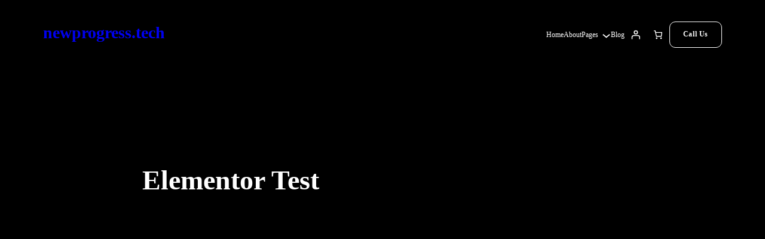

--- FILE ---
content_type: text/html; charset=UTF-8
request_url: https://newprogress.tech/elementor-test/
body_size: 43704
content:




<!DOCTYPE html><html lang="en-US"><head><meta charset="UTF-8" /><link rel="manifest" href="/INSTANTAPPY-manifest.json"><meta name="theme-color" content="#39a1ff"><meta name="viewport" content="width=device-width, initial-scale=1" /><meta name='robots' content='max-image-preview:large' /> <script defer src="[data-uri]"></script> <title>Elementor Test &#8211; NewProgress</title><link rel='dns-prefetch' href='//cdnjs.cloudflare.com' /><link rel='dns-prefetch' href='//cdn.jsdelivr.net' /><link rel='dns-prefetch' href='//wordpress.livechat.com' /><link rel='dns-prefetch' href='//stats.wp.com' /><link rel="alternate" type="application/rss+xml" title="newprogress.tech &raquo; Feed" href="https://newprogress.tech/feed/" /><link rel="alternate" type="application/rss+xml" title="newprogress.tech &raquo; Comments Feed" href="https://newprogress.tech/comments/feed/" /><link rel="alternate" type="text/calendar" title="newprogress.tech &raquo; iCal Feed" href="https://newprogress.tech/events/?ical=1" /><link rel="alternate" title="oEmbed (JSON)" type="application/json+oembed" href="https://newprogress.tech/wp-json/oembed/1.0/embed?url=https%3A%2F%2Fnewprogress.tech%2Felementor-test%2F" /><link rel="alternate" title="oEmbed (XML)" type="text/xml+oembed" href="https://newprogress.tech/wp-json/oembed/1.0/embed?url=https%3A%2F%2Fnewprogress.tech%2Felementor-test%2F&#038;format=xml" /><style id='wp-img-auto-sizes-contain-inline-css'>img:is([sizes=auto i],[sizes^="auto," i]){contain-intrinsic-size:3000px 1500px}
/*# sourceURL=wp-img-auto-sizes-contain-inline-css */</style><style id='wp-block-site-title-inline-css'>.wp-block-site-title{box-sizing:border-box}.wp-block-site-title :where(a){color:inherit;font-family:inherit;font-size:inherit;font-style:inherit;font-weight:inherit;letter-spacing:inherit;line-height:inherit;text-decoration:inherit}
/*# sourceURL=https://newprogress.tech/wp-includes/blocks/site-title/style.min.css */</style><style id='wp-block-navigation-link-inline-css'>.wp-block-navigation .wp-block-navigation-item__label{overflow-wrap:break-word}.wp-block-navigation .wp-block-navigation-item__description{display:none}.link-ui-tools{outline:1px solid #f0f0f0;padding:8px}.link-ui-block-inserter{padding-top:8px}.link-ui-block-inserter__back{margin-left:8px;text-transform:uppercase}
/*# sourceURL=https://newprogress.tech/wp-includes/blocks/navigation-link/style.min.css */</style><style id='wp-block-navigation-inline-css'>.wp-block-navigation{position:relative}.wp-block-navigation ul{margin-bottom:0;margin-left:0;margin-top:0;padding-left:0}.wp-block-navigation ul,.wp-block-navigation ul li{list-style:none;padding:0}.wp-block-navigation .wp-block-navigation-item{align-items:center;background-color:inherit;display:flex;position:relative}.wp-block-navigation .wp-block-navigation-item .wp-block-navigation__submenu-container:empty{display:none}.wp-block-navigation .wp-block-navigation-item__content{display:block;z-index:1}.wp-block-navigation .wp-block-navigation-item__content.wp-block-navigation-item__content{color:inherit}.wp-block-navigation.has-text-decoration-underline .wp-block-navigation-item__content,.wp-block-navigation.has-text-decoration-underline .wp-block-navigation-item__content:active,.wp-block-navigation.has-text-decoration-underline .wp-block-navigation-item__content:focus{text-decoration:underline}.wp-block-navigation.has-text-decoration-line-through .wp-block-navigation-item__content,.wp-block-navigation.has-text-decoration-line-through .wp-block-navigation-item__content:active,.wp-block-navigation.has-text-decoration-line-through .wp-block-navigation-item__content:focus{text-decoration:line-through}.wp-block-navigation :where(a),.wp-block-navigation :where(a:active),.wp-block-navigation :where(a:focus){text-decoration:none}.wp-block-navigation .wp-block-navigation__submenu-icon{align-self:center;background-color:inherit;border:none;color:currentColor;display:inline-block;font-size:inherit;height:.6em;line-height:0;margin-left:.25em;padding:0;width:.6em}.wp-block-navigation .wp-block-navigation__submenu-icon svg{display:inline-block;stroke:currentColor;height:inherit;margin-top:.075em;width:inherit}.wp-block-navigation{--navigation-layout-justification-setting:flex-start;--navigation-layout-direction:row;--navigation-layout-wrap:wrap;--navigation-layout-justify:flex-start;--navigation-layout-align:center}.wp-block-navigation.is-vertical{--navigation-layout-direction:column;--navigation-layout-justify:initial;--navigation-layout-align:flex-start}.wp-block-navigation.no-wrap{--navigation-layout-wrap:nowrap}.wp-block-navigation.items-justified-center{--navigation-layout-justification-setting:center;--navigation-layout-justify:center}.wp-block-navigation.items-justified-center.is-vertical{--navigation-layout-align:center}.wp-block-navigation.items-justified-right{--navigation-layout-justification-setting:flex-end;--navigation-layout-justify:flex-end}.wp-block-navigation.items-justified-right.is-vertical{--navigation-layout-align:flex-end}.wp-block-navigation.items-justified-space-between{--navigation-layout-justification-setting:space-between;--navigation-layout-justify:space-between}.wp-block-navigation .has-child .wp-block-navigation__submenu-container{align-items:normal;background-color:inherit;color:inherit;display:flex;flex-direction:column;opacity:0;position:absolute;z-index:2}@media not (prefers-reduced-motion){.wp-block-navigation .has-child .wp-block-navigation__submenu-container{transition:opacity .1s linear}}.wp-block-navigation .has-child .wp-block-navigation__submenu-container{height:0;overflow:hidden;visibility:hidden;width:0}.wp-block-navigation .has-child .wp-block-navigation__submenu-container>.wp-block-navigation-item>.wp-block-navigation-item__content{display:flex;flex-grow:1;padding:.5em 1em}.wp-block-navigation .has-child .wp-block-navigation__submenu-container>.wp-block-navigation-item>.wp-block-navigation-item__content .wp-block-navigation__submenu-icon{margin-left:auto;margin-right:0}.wp-block-navigation .has-child .wp-block-navigation__submenu-container .wp-block-navigation-item__content{margin:0}.wp-block-navigation .has-child .wp-block-navigation__submenu-container{left:-1px;top:100%}@media (min-width:782px){.wp-block-navigation .has-child .wp-block-navigation__submenu-container .wp-block-navigation__submenu-container{left:100%;top:-1px}.wp-block-navigation .has-child .wp-block-navigation__submenu-container .wp-block-navigation__submenu-container:before{background:#0000;content:"";display:block;height:100%;position:absolute;right:100%;width:.5em}.wp-block-navigation .has-child .wp-block-navigation__submenu-container .wp-block-navigation__submenu-icon{margin-right:.25em}.wp-block-navigation .has-child .wp-block-navigation__submenu-container .wp-block-navigation__submenu-icon svg{transform:rotate(-90deg)}}.wp-block-navigation .has-child .wp-block-navigation-submenu__toggle[aria-expanded=true]~.wp-block-navigation__submenu-container,.wp-block-navigation .has-child:not(.open-on-click):hover>.wp-block-navigation__submenu-container,.wp-block-navigation .has-child:not(.open-on-click):not(.open-on-hover-click):focus-within>.wp-block-navigation__submenu-container{height:auto;min-width:200px;opacity:1;overflow:visible;visibility:visible;width:auto}.wp-block-navigation.has-background .has-child .wp-block-navigation__submenu-container{left:0;top:100%}@media (min-width:782px){.wp-block-navigation.has-background .has-child .wp-block-navigation__submenu-container .wp-block-navigation__submenu-container{left:100%;top:0}}.wp-block-navigation-submenu{display:flex;position:relative}.wp-block-navigation-submenu .wp-block-navigation__submenu-icon svg{stroke:currentColor}button.wp-block-navigation-item__content{background-color:initial;border:none;color:currentColor;font-family:inherit;font-size:inherit;font-style:inherit;font-weight:inherit;letter-spacing:inherit;line-height:inherit;text-align:left;text-transform:inherit}.wp-block-navigation-submenu__toggle{cursor:pointer}.wp-block-navigation-submenu__toggle[aria-expanded=true]+.wp-block-navigation__submenu-icon>svg,.wp-block-navigation-submenu__toggle[aria-expanded=true]>svg{transform:rotate(180deg)}.wp-block-navigation-item.open-on-click .wp-block-navigation-submenu__toggle{padding-left:0;padding-right:.85em}.wp-block-navigation-item.open-on-click .wp-block-navigation-submenu__toggle+.wp-block-navigation__submenu-icon{margin-left:-.6em;pointer-events:none}.wp-block-navigation-item.open-on-click button.wp-block-navigation-item__content:not(.wp-block-navigation-submenu__toggle){padding:0}.wp-block-navigation .wp-block-page-list,.wp-block-navigation__container,.wp-block-navigation__responsive-close,.wp-block-navigation__responsive-container,.wp-block-navigation__responsive-container-content,.wp-block-navigation__responsive-dialog{gap:inherit}:where(.wp-block-navigation.has-background .wp-block-navigation-item a:not(.wp-element-button)),:where(.wp-block-navigation.has-background .wp-block-navigation-submenu a:not(.wp-element-button)){padding:.5em 1em}:where(.wp-block-navigation .wp-block-navigation__submenu-container .wp-block-navigation-item a:not(.wp-element-button)),:where(.wp-block-navigation .wp-block-navigation__submenu-container .wp-block-navigation-submenu a:not(.wp-element-button)),:where(.wp-block-navigation .wp-block-navigation__submenu-container .wp-block-navigation-submenu button.wp-block-navigation-item__content),:where(.wp-block-navigation .wp-block-navigation__submenu-container .wp-block-pages-list__item button.wp-block-navigation-item__content){padding:.5em 1em}.wp-block-navigation.items-justified-right .wp-block-navigation__container .has-child .wp-block-navigation__submenu-container,.wp-block-navigation.items-justified-right .wp-block-page-list>.has-child .wp-block-navigation__submenu-container,.wp-block-navigation.items-justified-space-between .wp-block-page-list>.has-child:last-child .wp-block-navigation__submenu-container,.wp-block-navigation.items-justified-space-between>.wp-block-navigation__container>.has-child:last-child .wp-block-navigation__submenu-container{left:auto;right:0}.wp-block-navigation.items-justified-right .wp-block-navigation__container .has-child .wp-block-navigation__submenu-container .wp-block-navigation__submenu-container,.wp-block-navigation.items-justified-right .wp-block-page-list>.has-child .wp-block-navigation__submenu-container .wp-block-navigation__submenu-container,.wp-block-navigation.items-justified-space-between .wp-block-page-list>.has-child:last-child .wp-block-navigation__submenu-container .wp-block-navigation__submenu-container,.wp-block-navigation.items-justified-space-between>.wp-block-navigation__container>.has-child:last-child .wp-block-navigation__submenu-container .wp-block-navigation__submenu-container{left:-1px;right:-1px}@media (min-width:782px){.wp-block-navigation.items-justified-right .wp-block-navigation__container .has-child .wp-block-navigation__submenu-container .wp-block-navigation__submenu-container,.wp-block-navigation.items-justified-right .wp-block-page-list>.has-child .wp-block-navigation__submenu-container .wp-block-navigation__submenu-container,.wp-block-navigation.items-justified-space-between .wp-block-page-list>.has-child:last-child .wp-block-navigation__submenu-container .wp-block-navigation__submenu-container,.wp-block-navigation.items-justified-space-between>.wp-block-navigation__container>.has-child:last-child .wp-block-navigation__submenu-container .wp-block-navigation__submenu-container{left:auto;right:100%}}.wp-block-navigation:not(.has-background) .wp-block-navigation__submenu-container{background-color:#fff;border:1px solid #00000026}.wp-block-navigation.has-background .wp-block-navigation__submenu-container{background-color:inherit}.wp-block-navigation:not(.has-text-color) .wp-block-navigation__submenu-container{color:#000}.wp-block-navigation__container{align-items:var(--navigation-layout-align,initial);display:flex;flex-direction:var(--navigation-layout-direction,initial);flex-wrap:var(--navigation-layout-wrap,wrap);justify-content:var(--navigation-layout-justify,initial);list-style:none;margin:0;padding-left:0}.wp-block-navigation__container .is-responsive{display:none}.wp-block-navigation__container:only-child,.wp-block-page-list:only-child{flex-grow:1}@keyframes overlay-menu__fade-in-animation{0%{opacity:0;transform:translateY(.5em)}to{opacity:1;transform:translateY(0)}}.wp-block-navigation__responsive-container{bottom:0;display:none;left:0;position:fixed;right:0;top:0}.wp-block-navigation__responsive-container :where(.wp-block-navigation-item a){color:inherit}.wp-block-navigation__responsive-container .wp-block-navigation__responsive-container-content{align-items:var(--navigation-layout-align,initial);display:flex;flex-direction:var(--navigation-layout-direction,initial);flex-wrap:var(--navigation-layout-wrap,wrap);justify-content:var(--navigation-layout-justify,initial)}.wp-block-navigation__responsive-container:not(.is-menu-open.is-menu-open){background-color:inherit!important;color:inherit!important}.wp-block-navigation__responsive-container.is-menu-open{background-color:inherit;display:flex;flex-direction:column}@media not (prefers-reduced-motion){.wp-block-navigation__responsive-container.is-menu-open{animation:overlay-menu__fade-in-animation .1s ease-out;animation-fill-mode:forwards}}.wp-block-navigation__responsive-container.is-menu-open{overflow:auto;padding:clamp(1rem,var(--wp--style--root--padding-top),20rem) clamp(1rem,var(--wp--style--root--padding-right),20rem) clamp(1rem,var(--wp--style--root--padding-bottom),20rem) clamp(1rem,var(--wp--style--root--padding-left),20rem);z-index:100000}.wp-block-navigation__responsive-container.is-menu-open .wp-block-navigation__responsive-container-content{align-items:var(--navigation-layout-justification-setting,inherit);display:flex;flex-direction:column;flex-wrap:nowrap;overflow:visible;padding-top:calc(2rem + 24px)}.wp-block-navigation__responsive-container.is-menu-open .wp-block-navigation__responsive-container-content,.wp-block-navigation__responsive-container.is-menu-open .wp-block-navigation__responsive-container-content .wp-block-navigation__container,.wp-block-navigation__responsive-container.is-menu-open .wp-block-navigation__responsive-container-content .wp-block-page-list{justify-content:flex-start}.wp-block-navigation__responsive-container.is-menu-open .wp-block-navigation__responsive-container-content .wp-block-navigation__submenu-icon{display:none}.wp-block-navigation__responsive-container.is-menu-open .wp-block-navigation__responsive-container-content .has-child .wp-block-navigation__submenu-container{border:none;height:auto;min-width:200px;opacity:1;overflow:initial;padding-left:2rem;padding-right:2rem;position:static;visibility:visible;width:auto}.wp-block-navigation__responsive-container.is-menu-open .wp-block-navigation__responsive-container-content .wp-block-navigation__container,.wp-block-navigation__responsive-container.is-menu-open .wp-block-navigation__responsive-container-content .wp-block-navigation__submenu-container{gap:inherit}.wp-block-navigation__responsive-container.is-menu-open .wp-block-navigation__responsive-container-content .wp-block-navigation__submenu-container{padding-top:var(--wp--style--block-gap,2em)}.wp-block-navigation__responsive-container.is-menu-open .wp-block-navigation__responsive-container-content .wp-block-navigation-item__content{padding:0}.wp-block-navigation__responsive-container.is-menu-open .wp-block-navigation__responsive-container-content .wp-block-navigation-item,.wp-block-navigation__responsive-container.is-menu-open .wp-block-navigation__responsive-container-content .wp-block-navigation__container,.wp-block-navigation__responsive-container.is-menu-open .wp-block-navigation__responsive-container-content .wp-block-page-list{align-items:var(--navigation-layout-justification-setting,initial);display:flex;flex-direction:column}.wp-block-navigation__responsive-container.is-menu-open .wp-block-navigation-item,.wp-block-navigation__responsive-container.is-menu-open .wp-block-navigation-item .wp-block-navigation__submenu-container,.wp-block-navigation__responsive-container.is-menu-open .wp-block-navigation__container,.wp-block-navigation__responsive-container.is-menu-open .wp-block-page-list{background:#0000!important;color:inherit!important}.wp-block-navigation__responsive-container.is-menu-open .wp-block-navigation__submenu-container.wp-block-navigation__submenu-container.wp-block-navigation__submenu-container.wp-block-navigation__submenu-container{left:auto;right:auto}@media (min-width:600px){.wp-block-navigation__responsive-container:not(.hidden-by-default):not(.is-menu-open){background-color:inherit;display:block;position:relative;width:100%;z-index:auto}.wp-block-navigation__responsive-container:not(.hidden-by-default):not(.is-menu-open) .wp-block-navigation__responsive-container-close{display:none}.wp-block-navigation__responsive-container.is-menu-open .wp-block-navigation__submenu-container.wp-block-navigation__submenu-container.wp-block-navigation__submenu-container.wp-block-navigation__submenu-container{left:0}}.wp-block-navigation:not(.has-background) .wp-block-navigation__responsive-container.is-menu-open{background-color:#fff}.wp-block-navigation:not(.has-text-color) .wp-block-navigation__responsive-container.is-menu-open{color:#000}.wp-block-navigation__toggle_button_label{font-size:1rem;font-weight:700}.wp-block-navigation__responsive-container-close,.wp-block-navigation__responsive-container-open{background:#0000;border:none;color:currentColor;cursor:pointer;margin:0;padding:0;text-transform:inherit;vertical-align:middle}.wp-block-navigation__responsive-container-close svg,.wp-block-navigation__responsive-container-open svg{fill:currentColor;display:block;height:24px;pointer-events:none;width:24px}.wp-block-navigation__responsive-container-open{display:flex}.wp-block-navigation__responsive-container-open.wp-block-navigation__responsive-container-open.wp-block-navigation__responsive-container-open{font-family:inherit;font-size:inherit;font-weight:inherit}@media (min-width:600px){.wp-block-navigation__responsive-container-open:not(.always-shown){display:none}}.wp-block-navigation__responsive-container-close{position:absolute;right:0;top:0;z-index:2}.wp-block-navigation__responsive-container-close.wp-block-navigation__responsive-container-close.wp-block-navigation__responsive-container-close{font-family:inherit;font-size:inherit;font-weight:inherit}.wp-block-navigation__responsive-close{width:100%}.has-modal-open .wp-block-navigation__responsive-close{margin-left:auto;margin-right:auto;max-width:var(--wp--style--global--wide-size,100%)}.wp-block-navigation__responsive-close:focus{outline:none}.is-menu-open .wp-block-navigation__responsive-close,.is-menu-open .wp-block-navigation__responsive-container-content,.is-menu-open .wp-block-navigation__responsive-dialog{box-sizing:border-box}.wp-block-navigation__responsive-dialog{position:relative}.has-modal-open .admin-bar .is-menu-open .wp-block-navigation__responsive-dialog{margin-top:46px}@media (min-width:782px){.has-modal-open .admin-bar .is-menu-open .wp-block-navigation__responsive-dialog{margin-top:32px}}html.has-modal-open{overflow:hidden}
/*# sourceURL=https://newprogress.tech/wp-includes/blocks/navigation/style.min.css */</style><link rel='stylesheet' id='wc-blocks-style-css' href='https://newprogress.tech/wp-content/cache/autoptimize/autoptimize_single_e2d671c403c7e2bd09b3b298c748d0db.php?ver=wc-10.4.3' media='all' /><style id='wc-blocks-style-inline-css'>:root{--drawer-width: 480px}
/*# sourceURL=wc-blocks-style-inline-css */</style><link rel='stylesheet' id='wc-blocks-style-customer-account-css' href='https://newprogress.tech/wp-content/cache/autoptimize/autoptimize_single_c799e30d3f330f84b55ad725f0807937.php?ver=wc-10.4.3' media='all' /><style id='wp-block-paragraph-inline-css'>.is-small-text{font-size:.875em}.is-regular-text{font-size:1em}.is-large-text{font-size:2.25em}.is-larger-text{font-size:3em}.has-drop-cap:not(:focus):first-letter{float:left;font-size:8.4em;font-style:normal;font-weight:100;line-height:.68;margin:.05em .1em 0 0;text-transform:uppercase}body.rtl .has-drop-cap:not(:focus):first-letter{float:none;margin-left:.1em}p.has-drop-cap.has-background{overflow:hidden}:root :where(p.has-background){padding:1.25em 2.375em}:where(p.has-text-color:not(.has-link-color)) a{color:inherit}p.has-text-align-left[style*="writing-mode:vertical-lr"],p.has-text-align-right[style*="writing-mode:vertical-rl"]{rotate:180deg}
/*# sourceURL=https://newprogress.tech/wp-includes/blocks/paragraph/style.min.css */</style><link rel='stylesheet' id='wc-blocks-style-mini-cart-contents-css' href='https://newprogress.tech/wp-content/cache/autoptimize/autoptimize_single_8d232072f0e0d48bdcf0b1f22815f30f.php?ver=wc-10.4.3' media='all' /><link rel='stylesheet' id='wc-blocks-packages-style-css' href='https://newprogress.tech/wp-content/cache/autoptimize/autoptimize_single_5948e785ca047c0a3e4e81117c36c6f3.php?ver=wc-10.4.3' media='all' /><link rel='stylesheet' id='wc-blocks-style-mini-cart-css' href='https://newprogress.tech/wp-content/cache/autoptimize/autoptimize_single_2c0449f0d28e340c8d1b090510bd0780.php?ver=wc-10.4.3' media='all' /><style id='wp-block-button-inline-css'>.wp-block-button__link{align-content:center;box-sizing:border-box;cursor:pointer;display:inline-block;height:100%;text-align:center;word-break:break-word}.wp-block-button__link.aligncenter{text-align:center}.wp-block-button__link.alignright{text-align:right}:where(.wp-block-button__link){border-radius:9999px;box-shadow:none;padding:calc(.667em + 2px) calc(1.333em + 2px);text-decoration:none}.wp-block-button[style*=text-decoration] .wp-block-button__link{text-decoration:inherit}.wp-block-buttons>.wp-block-button.has-custom-width{max-width:none}.wp-block-buttons>.wp-block-button.has-custom-width .wp-block-button__link{width:100%}.wp-block-buttons>.wp-block-button.has-custom-font-size .wp-block-button__link{font-size:inherit}.wp-block-buttons>.wp-block-button.wp-block-button__width-25{width:calc(25% - var(--wp--style--block-gap, .5em)*.75)}.wp-block-buttons>.wp-block-button.wp-block-button__width-50{width:calc(50% - var(--wp--style--block-gap, .5em)*.5)}.wp-block-buttons>.wp-block-button.wp-block-button__width-75{width:calc(75% - var(--wp--style--block-gap, .5em)*.25)}.wp-block-buttons>.wp-block-button.wp-block-button__width-100{flex-basis:100%;width:100%}.wp-block-buttons.is-vertical>.wp-block-button.wp-block-button__width-25{width:25%}.wp-block-buttons.is-vertical>.wp-block-button.wp-block-button__width-50{width:50%}.wp-block-buttons.is-vertical>.wp-block-button.wp-block-button__width-75{width:75%}.wp-block-button.is-style-squared,.wp-block-button__link.wp-block-button.is-style-squared{border-radius:0}.wp-block-button.no-border-radius,.wp-block-button__link.no-border-radius{border-radius:0!important}:root :where(.wp-block-button .wp-block-button__link.is-style-outline),:root :where(.wp-block-button.is-style-outline>.wp-block-button__link){border:2px solid;padding:.667em 1.333em}:root :where(.wp-block-button .wp-block-button__link.is-style-outline:not(.has-text-color)),:root :where(.wp-block-button.is-style-outline>.wp-block-button__link:not(.has-text-color)){color:currentColor}:root :where(.wp-block-button .wp-block-button__link.is-style-outline:not(.has-background)),:root :where(.wp-block-button.is-style-outline>.wp-block-button__link:not(.has-background)){background-color:initial;background-image:none}
/*# sourceURL=https://newprogress.tech/wp-includes/blocks/button/style.min.css */</style><style id='wp-block-buttons-inline-css'>.wp-block-buttons{box-sizing:border-box}.wp-block-buttons.is-vertical{flex-direction:column}.wp-block-buttons.is-vertical>.wp-block-button:last-child{margin-bottom:0}.wp-block-buttons>.wp-block-button{display:inline-block;margin:0}.wp-block-buttons.is-content-justification-left{justify-content:flex-start}.wp-block-buttons.is-content-justification-left.is-vertical{align-items:flex-start}.wp-block-buttons.is-content-justification-center{justify-content:center}.wp-block-buttons.is-content-justification-center.is-vertical{align-items:center}.wp-block-buttons.is-content-justification-right{justify-content:flex-end}.wp-block-buttons.is-content-justification-right.is-vertical{align-items:flex-end}.wp-block-buttons.is-content-justification-space-between{justify-content:space-between}.wp-block-buttons.aligncenter{text-align:center}.wp-block-buttons:not(.is-content-justification-space-between,.is-content-justification-right,.is-content-justification-left,.is-content-justification-center) .wp-block-button.aligncenter{margin-left:auto;margin-right:auto;width:100%}.wp-block-buttons[style*=text-decoration] .wp-block-button,.wp-block-buttons[style*=text-decoration] .wp-block-button__link{text-decoration:inherit}.wp-block-buttons.has-custom-font-size .wp-block-button__link{font-size:inherit}.wp-block-buttons .wp-block-button__link{width:100%}.wp-block-button.aligncenter{text-align:center}
/*# sourceURL=https://newprogress.tech/wp-includes/blocks/buttons/style.min.css */</style><style id='wp-block-group-inline-css'>.wp-block-group{box-sizing:border-box}:where(.wp-block-group.wp-block-group-is-layout-constrained){position:relative}
/*# sourceURL=https://newprogress.tech/wp-includes/blocks/group/style.min.css */</style><style id='wp-block-post-title-inline-css'>.wp-block-post-title{box-sizing:border-box;word-break:break-word}.wp-block-post-title :where(a){display:inline-block;font-family:inherit;font-size:inherit;font-style:inherit;font-weight:inherit;letter-spacing:inherit;line-height:inherit;text-decoration:inherit}
/*# sourceURL=https://newprogress.tech/wp-includes/blocks/post-title/style.min.css */</style><style id='wp-block-columns-inline-css'>.wp-block-columns{box-sizing:border-box;display:flex;flex-wrap:wrap!important}@media (min-width:782px){.wp-block-columns{flex-wrap:nowrap!important}}.wp-block-columns{align-items:normal!important}.wp-block-columns.are-vertically-aligned-top{align-items:flex-start}.wp-block-columns.are-vertically-aligned-center{align-items:center}.wp-block-columns.are-vertically-aligned-bottom{align-items:flex-end}@media (max-width:781px){.wp-block-columns:not(.is-not-stacked-on-mobile)>.wp-block-column{flex-basis:100%!important}}@media (min-width:782px){.wp-block-columns:not(.is-not-stacked-on-mobile)>.wp-block-column{flex-basis:0;flex-grow:1}.wp-block-columns:not(.is-not-stacked-on-mobile)>.wp-block-column[style*=flex-basis]{flex-grow:0}}.wp-block-columns.is-not-stacked-on-mobile{flex-wrap:nowrap!important}.wp-block-columns.is-not-stacked-on-mobile>.wp-block-column{flex-basis:0;flex-grow:1}.wp-block-columns.is-not-stacked-on-mobile>.wp-block-column[style*=flex-basis]{flex-grow:0}:where(.wp-block-columns){margin-bottom:1.75em}:where(.wp-block-columns.has-background){padding:1.25em 2.375em}.wp-block-column{flex-grow:1;min-width:0;overflow-wrap:break-word;word-break:break-word}.wp-block-column.is-vertically-aligned-top{align-self:flex-start}.wp-block-column.is-vertically-aligned-center{align-self:center}.wp-block-column.is-vertically-aligned-bottom{align-self:flex-end}.wp-block-column.is-vertically-aligned-stretch{align-self:stretch}.wp-block-column.is-vertically-aligned-bottom,.wp-block-column.is-vertically-aligned-center,.wp-block-column.is-vertically-aligned-top{width:100%}
/*# sourceURL=https://newprogress.tech/wp-includes/blocks/columns/style.min.css */</style><link rel='stylesheet' id='wp-block-cover-css' href='https://newprogress.tech/wp-includes/blocks/cover/style.min.css?ver=6.9' media='all' /><link rel='stylesheet' id='woolentor-product-grid-modern-css' href='https://newprogress.tech/wp-content/cache/autoptimize/autoptimize_single_c15bf564d44ec7771ee3ca1ea7574ff8.php?ver=3.3.1' media='all' /><link rel='stylesheet' id='woolentor-product-grid-luxury-css' href='https://newprogress.tech/wp-content/cache/autoptimize/autoptimize_single_890774f76bf7c92ac8d6b8ac0ff112b5.php?ver=3.3.1' media='all' /><link rel='stylesheet' id='woolentor-product-grid-editorial-css' href='https://newprogress.tech/wp-content/cache/autoptimize/autoptimize_single_add718bffc07a0375748ead397241254.php?ver=3.3.1' media='all' /><link rel='stylesheet' id='woolentor-product-grid-magazine-css' href='https://newprogress.tech/wp-content/cache/autoptimize/autoptimize_single_67e42232dc5d730bdd37e2a01fd929b1.php?ver=3.3.1' media='all' /><link rel='stylesheet' id='text-widgets-style-css' href='https://newprogress.tech/wp-content/cache/autoptimize/autoptimize_single_5b1695349448874a2d9ca7d82fca1ae1.php?ver=5.0.11' media='all' /><link rel='stylesheet' id='elementor-frontend-css' href='https://newprogress.tech/wp-content/plugins/elementor/assets/css/frontend.min.css?ver=3.34.1' media='all' /><link rel='stylesheet' id='elementor-post-113-css' href='https://newprogress.tech/wp-content/cache/autoptimize/autoptimize_single_37b470849468203e8a508a9994573925.php?ver=1768460926' media='all' /><link rel='stylesheet' id='text-icons-style-css' href='https://newprogress.tech/wp-content/cache/autoptimize/autoptimize_single_2cd590d64fd6653bdc71d76d320d5394.php?ver=5.0.11' media='all' /><link rel='stylesheet' id='swiper-css' href='https://newprogress.tech/wp-content/plugins/elementor/assets/lib/swiper/v8/css/swiper.min.css?ver=8.4.5' media='all' /><link rel='stylesheet' id='e-swiper-css' href='https://newprogress.tech/wp-content/plugins/elementor/assets/css/conditionals/e-swiper.min.css?ver=3.34.1' media='all' /><style id='wp-block-post-content-inline-css'>.wp-block-post-content{display:flow-root}
/*# sourceURL=https://newprogress.tech/wp-includes/blocks/post-content/style.min.css */</style><style id='wp-block-heading-inline-css'>h1:where(.wp-block-heading).has-background,h2:where(.wp-block-heading).has-background,h3:where(.wp-block-heading).has-background,h4:where(.wp-block-heading).has-background,h5:where(.wp-block-heading).has-background,h6:where(.wp-block-heading).has-background{padding:1.25em 2.375em}h1.has-text-align-left[style*=writing-mode]:where([style*=vertical-lr]),h1.has-text-align-right[style*=writing-mode]:where([style*=vertical-rl]),h2.has-text-align-left[style*=writing-mode]:where([style*=vertical-lr]),h2.has-text-align-right[style*=writing-mode]:where([style*=vertical-rl]),h3.has-text-align-left[style*=writing-mode]:where([style*=vertical-lr]),h3.has-text-align-right[style*=writing-mode]:where([style*=vertical-rl]),h4.has-text-align-left[style*=writing-mode]:where([style*=vertical-lr]),h4.has-text-align-right[style*=writing-mode]:where([style*=vertical-rl]),h5.has-text-align-left[style*=writing-mode]:where([style*=vertical-lr]),h5.has-text-align-right[style*=writing-mode]:where([style*=vertical-rl]),h6.has-text-align-left[style*=writing-mode]:where([style*=vertical-lr]),h6.has-text-align-right[style*=writing-mode]:where([style*=vertical-rl]){rotate:180deg}
/*# sourceURL=https://newprogress.tech/wp-includes/blocks/heading/style.min.css */</style><style id='wp-block-spacer-inline-css'>.wp-block-spacer{clear:both}
/*# sourceURL=https://newprogress.tech/wp-includes/blocks/spacer/style.min.css */</style><link rel='stylesheet' id='wpas-magnific-css' href='https://newprogress.tech/wp-content/cache/autoptimize/autoptimize_single_30b593b71d7672658f89bfea0ab360c9.php?ver=6.3.6' media='all' /><link rel='stylesheet' id='wpas-admin-popup-css' href='https://newprogress.tech/wp-content/cache/autoptimize/autoptimize_single_304459e0cffd5d7e3e48159f7e6e657b.php?ver=6.3.6' media='all' /><link rel='stylesheet' id='e-apple-webkit-css' href='https://newprogress.tech/wp-content/plugins/elementor/assets/css/conditionals/apple-webkit.min.css?ver=3.34.1' media='all' /><link rel='stylesheet' id='widget-heading-css' href='https://newprogress.tech/wp-content/plugins/elementor/assets/css/widget-heading.min.css?ver=3.34.1' media='all' /><link rel='stylesheet' id='widget-image-carousel-css' href='https://newprogress.tech/wp-content/plugins/elementor/assets/css/widget-image-carousel.min.css?ver=3.34.1' media='all' /><link rel='stylesheet' id='widget-social-icons-css' href='https://newprogress.tech/wp-content/plugins/elementor/assets/css/widget-social-icons.min.css?ver=3.34.1' media='all' /><style id='wp-emoji-styles-inline-css'>img.wp-smiley, img.emoji {
		display: inline !important;
		border: none !important;
		box-shadow: none !important;
		height: 1em !important;
		width: 1em !important;
		margin: 0 0.07em !important;
		vertical-align: -0.1em !important;
		background: none !important;
		padding: 0 !important;
	}
/*# sourceURL=wp-emoji-styles-inline-css */</style><style id='wp-block-library-inline-css'>:root{--wp-block-synced-color:#7a00df;--wp-block-synced-color--rgb:122,0,223;--wp-bound-block-color:var(--wp-block-synced-color);--wp-editor-canvas-background:#ddd;--wp-admin-theme-color:#007cba;--wp-admin-theme-color--rgb:0,124,186;--wp-admin-theme-color-darker-10:#006ba1;--wp-admin-theme-color-darker-10--rgb:0,107,160.5;--wp-admin-theme-color-darker-20:#005a87;--wp-admin-theme-color-darker-20--rgb:0,90,135;--wp-admin-border-width-focus:2px}@media (min-resolution:192dpi){:root{--wp-admin-border-width-focus:1.5px}}.wp-element-button{cursor:pointer}:root .has-very-light-gray-background-color{background-color:#eee}:root .has-very-dark-gray-background-color{background-color:#313131}:root .has-very-light-gray-color{color:#eee}:root .has-very-dark-gray-color{color:#313131}:root .has-vivid-green-cyan-to-vivid-cyan-blue-gradient-background{background:linear-gradient(135deg,#00d084,#0693e3)}:root .has-purple-crush-gradient-background{background:linear-gradient(135deg,#34e2e4,#4721fb 50%,#ab1dfe)}:root .has-hazy-dawn-gradient-background{background:linear-gradient(135deg,#faaca8,#dad0ec)}:root .has-subdued-olive-gradient-background{background:linear-gradient(135deg,#fafae1,#67a671)}:root .has-atomic-cream-gradient-background{background:linear-gradient(135deg,#fdd79a,#004a59)}:root .has-nightshade-gradient-background{background:linear-gradient(135deg,#330968,#31cdcf)}:root .has-midnight-gradient-background{background:linear-gradient(135deg,#020381,#2874fc)}:root{--wp--preset--font-size--normal:16px;--wp--preset--font-size--huge:42px}.has-regular-font-size{font-size:1em}.has-larger-font-size{font-size:2.625em}.has-normal-font-size{font-size:var(--wp--preset--font-size--normal)}.has-huge-font-size{font-size:var(--wp--preset--font-size--huge)}.has-text-align-center{text-align:center}.has-text-align-left{text-align:left}.has-text-align-right{text-align:right}.has-fit-text{white-space:nowrap!important}#end-resizable-editor-section{display:none}.aligncenter{clear:both}.items-justified-left{justify-content:flex-start}.items-justified-center{justify-content:center}.items-justified-right{justify-content:flex-end}.items-justified-space-between{justify-content:space-between}.screen-reader-text{border:0;clip-path:inset(50%);height:1px;margin:-1px;overflow:hidden;padding:0;position:absolute;width:1px;word-wrap:normal!important}.screen-reader-text:focus{background-color:#ddd;clip-path:none;color:#444;display:block;font-size:1em;height:auto;left:5px;line-height:normal;padding:15px 23px 14px;text-decoration:none;top:5px;width:auto;z-index:100000}html :where(.has-border-color){border-style:solid}html :where([style*=border-top-color]){border-top-style:solid}html :where([style*=border-right-color]){border-right-style:solid}html :where([style*=border-bottom-color]){border-bottom-style:solid}html :where([style*=border-left-color]){border-left-style:solid}html :where([style*=border-width]){border-style:solid}html :where([style*=border-top-width]){border-top-style:solid}html :where([style*=border-right-width]){border-right-style:solid}html :where([style*=border-bottom-width]){border-bottom-style:solid}html :where([style*=border-left-width]){border-left-style:solid}html :where(img[class*=wp-image-]){height:auto;max-width:100%}:where(figure){margin:0 0 1em}html :where(.is-position-sticky){--wp-admin--admin-bar--position-offset:var(--wp-admin--admin-bar--height,0px)}@media screen and (max-width:600px){html :where(.is-position-sticky){--wp-admin--admin-bar--position-offset:0px}}
/*# sourceURL=/wp-includes/css/dist/block-library/common.min.css */</style><link rel='stylesheet' id='woolentor-block-common-css' href='https://newprogress.tech/wp-content/cache/autoptimize/autoptimize_single_0d155f57fa047e5dfafe51b20935a921.php?ver=3.3.1' media='all' /><link rel='stylesheet' id='woolentor-block-default-css' href='https://newprogress.tech/wp-content/cache/autoptimize/autoptimize_single_bdf1f8f77a187f9069e53b62bd8a599b.php?ver=3.3.1' media='all' /><link rel='stylesheet' id='oigny-lite-style-css' href='https://newprogress.tech/wp-content/cache/autoptimize/autoptimize_single_772562b8de109041f76b17bb289cf18a.php?ver=1.0.5' media='all' /><link rel='stylesheet' id='presset-css' href='https://newprogress.tech/wp-content/cache/autoptimize/autoptimize_single_4bde763f2ca7834ecd51022953899fe9.php?ver=1.0.5' media='all' /><link rel='stylesheet' id='custom-styling-css' href='https://newprogress.tech/wp-content/cache/autoptimize/autoptimize_single_4a8b96bea5787edd67ffeeb946289173.php?ver=1.0.5' media='all' /><style id='global-styles-inline-css'>:root{--wp--preset--aspect-ratio--square: 1;--wp--preset--aspect-ratio--4-3: 4/3;--wp--preset--aspect-ratio--3-4: 3/4;--wp--preset--aspect-ratio--3-2: 3/2;--wp--preset--aspect-ratio--2-3: 2/3;--wp--preset--aspect-ratio--16-9: 16/9;--wp--preset--aspect-ratio--9-16: 9/16;--wp--preset--color--black: #000000;--wp--preset--color--cyan-bluish-gray: #abb8c3;--wp--preset--color--white: #ffffff;--wp--preset--color--pale-pink: #f78da7;--wp--preset--color--vivid-red: #cf2e2e;--wp--preset--color--luminous-vivid-orange: #ff6900;--wp--preset--color--luminous-vivid-amber: #fcb900;--wp--preset--color--light-green-cyan: #7bdcb5;--wp--preset--color--vivid-green-cyan: #00d084;--wp--preset--color--pale-cyan-blue: #8ed1fc;--wp--preset--color--vivid-cyan-blue: #0693e3;--wp--preset--color--vivid-purple: #9b51e0;--wp--preset--color--theme-0: #ffffff;--wp--preset--color--theme-1: #000000;--wp--preset--color--theme-2: #d16aff;--wp--preset--color--theme-3: #c8c8c8;--wp--preset--color--theme-4: #777777;--wp--preset--color--theme-5: #a814e7;--wp--preset--color--theme-6: #3c3c3c;--wp--preset--color--theme-7: #000;--wp--preset--color--theme-8: #ffffff00;--wp--preset--gradient--vivid-cyan-blue-to-vivid-purple: linear-gradient(135deg,rgb(6,147,227) 0%,rgb(155,81,224) 100%);--wp--preset--gradient--light-green-cyan-to-vivid-green-cyan: linear-gradient(135deg,rgb(122,220,180) 0%,rgb(0,208,130) 100%);--wp--preset--gradient--luminous-vivid-amber-to-luminous-vivid-orange: linear-gradient(135deg,rgb(252,185,0) 0%,rgb(255,105,0) 100%);--wp--preset--gradient--luminous-vivid-orange-to-vivid-red: linear-gradient(135deg,rgb(255,105,0) 0%,rgb(207,46,46) 100%);--wp--preset--gradient--very-light-gray-to-cyan-bluish-gray: linear-gradient(135deg,rgb(238,238,238) 0%,rgb(169,184,195) 100%);--wp--preset--gradient--cool-to-warm-spectrum: linear-gradient(135deg,rgb(74,234,220) 0%,rgb(151,120,209) 20%,rgb(207,42,186) 40%,rgb(238,44,130) 60%,rgb(251,105,98) 80%,rgb(254,248,76) 100%);--wp--preset--gradient--blush-light-purple: linear-gradient(135deg,rgb(255,206,236) 0%,rgb(152,150,240) 100%);--wp--preset--gradient--blush-bordeaux: linear-gradient(135deg,rgb(254,205,165) 0%,rgb(254,45,45) 50%,rgb(107,0,62) 100%);--wp--preset--gradient--luminous-dusk: linear-gradient(135deg,rgb(255,203,112) 0%,rgb(199,81,192) 50%,rgb(65,88,208) 100%);--wp--preset--gradient--pale-ocean: linear-gradient(135deg,rgb(255,245,203) 0%,rgb(182,227,212) 50%,rgb(51,167,181) 100%);--wp--preset--gradient--electric-grass: linear-gradient(135deg,rgb(202,248,128) 0%,rgb(113,206,126) 100%);--wp--preset--gradient--midnight: linear-gradient(135deg,rgb(2,3,129) 0%,rgb(40,116,252) 100%);--wp--preset--font-size--small: clamp(0.875rem, 0.875rem + ((1vw - 0.2rem) * 0.227), 1rem);--wp--preset--font-size--medium: clamp(1rem, 1rem + ((1vw - 0.2rem) * 0.227), 1.125rem);--wp--preset--font-size--large: clamp(1.75rem, 1.75rem + ((1vw - 0.2rem) * 0.227), 1.875rem);--wp--preset--font-size--x-large: 2.25rem;--wp--preset--font-size--xx-large: clamp(4rem, 4rem + ((1vw - 0.2rem) * 10.909), 10rem);--wp--preset--font-size--h-1: clamp(36px, 8.055vw, 116px);--wp--preset--font-size--h-1-alt: clamp(36px, 5.6945vw, 82px);--wp--preset--font-size--h-2: clamp(24px, 3.611vw, 52px);--wp--preset--font-size--h-3: clamp(24px, 2.916vw, 42px);--wp--preset--font-size--h-4: clamp(18px, 1.666vw, 24px);--wp--preset--font-size--h-5: clamp(16px, 1.527vw, 22px);--wp--preset--font-size--h-6: clamp(14px, 1.111vw, 16px);--wp--preset--font-size--post-block: clamp(18px, 1.944vw, 28px );--wp--preset--font-family--michroma: Michroma;--wp--preset--font-family--montserrat: Montserrat;--wp--preset--spacing--20: 0.44rem;--wp--preset--spacing--30: 0.67rem;--wp--preset--spacing--40: 1rem;--wp--preset--spacing--50: 1.5rem;--wp--preset--spacing--60: 2.25rem;--wp--preset--spacing--70: 3.38rem;--wp--preset--spacing--80: 5.06rem;--wp--preset--shadow--natural: 6px 6px 9px rgba(0, 0, 0, 0.2);--wp--preset--shadow--deep: 12px 12px 50px rgba(0, 0, 0, 0.4);--wp--preset--shadow--sharp: 6px 6px 0px rgba(0, 0, 0, 0.2);--wp--preset--shadow--outlined: 6px 6px 0px -3px rgb(255, 255, 255), 6px 6px rgb(0, 0, 0);--wp--preset--shadow--crisp: 6px 6px 0px rgb(0, 0, 0);--wp--custom--headings--typography--font-family: var(--wp--preset--font-family--primary);}:root { --wp--style--global--content-size: 1140px;--wp--style--global--wide-size: 1200px; }:where(body) { margin: 0; }.wp-site-blocks > .alignleft { float: left; margin-right: 2em; }.wp-site-blocks > .alignright { float: right; margin-left: 2em; }.wp-site-blocks > .aligncenter { justify-content: center; margin-left: auto; margin-right: auto; }:where(.wp-site-blocks) > * { margin-block-start: 0; margin-block-end: 0; }:where(.wp-site-blocks) > :first-child { margin-block-start: 0; }:where(.wp-site-blocks) > :last-child { margin-block-end: 0; }:root { --wp--style--block-gap: 0; }:root :where(.is-layout-flow) > :first-child{margin-block-start: 0;}:root :where(.is-layout-flow) > :last-child{margin-block-end: 0;}:root :where(.is-layout-flow) > *{margin-block-start: 0;margin-block-end: 0;}:root :where(.is-layout-constrained) > :first-child{margin-block-start: 0;}:root :where(.is-layout-constrained) > :last-child{margin-block-end: 0;}:root :where(.is-layout-constrained) > *{margin-block-start: 0;margin-block-end: 0;}:root :where(.is-layout-flex){gap: 0;}:root :where(.is-layout-grid){gap: 0;}.is-layout-flow > .alignleft{float: left;margin-inline-start: 0;margin-inline-end: 2em;}.is-layout-flow > .alignright{float: right;margin-inline-start: 2em;margin-inline-end: 0;}.is-layout-flow > .aligncenter{margin-left: auto !important;margin-right: auto !important;}.is-layout-constrained > .alignleft{float: left;margin-inline-start: 0;margin-inline-end: 2em;}.is-layout-constrained > .alignright{float: right;margin-inline-start: 2em;margin-inline-end: 0;}.is-layout-constrained > .aligncenter{margin-left: auto !important;margin-right: auto !important;}.is-layout-constrained > :where(:not(.alignleft):not(.alignright):not(.alignfull)){max-width: var(--wp--style--global--content-size);margin-left: auto !important;margin-right: auto !important;}.is-layout-constrained > .alignwide{max-width: var(--wp--style--global--wide-size);}body .is-layout-flex{display: flex;}.is-layout-flex{flex-wrap: wrap;align-items: center;}.is-layout-flex > :is(*, div){margin: 0;}body .is-layout-grid{display: grid;}.is-layout-grid > :is(*, div){margin: 0;}body{background-color: var(--wp--preset--color--black);color: var(--wp--preset--color--white);font-family: var(--wp--preset--font-family--montserrat);padding-top: 0px;padding-right: 0px;padding-bottom: 0px;padding-left: 0px;}a:where(:not(.wp-element-button)){color: var(--wp--preset--color--white);text-decoration: underline;}h1, h2, h3, h4, h5, h6{color: var(--wp--preset--color--white);font-family: var(--wp--preset--font-family--michroma);}:root :where(.wp-element-button, .wp-block-button__link){background-color: #32373c;border-width: 0;color: #fff;font-family: inherit;font-size: inherit;font-style: inherit;font-weight: inherit;letter-spacing: inherit;line-height: inherit;padding-top: calc(0.667em + 2px);padding-right: calc(1.333em + 2px);padding-bottom: calc(0.667em + 2px);padding-left: calc(1.333em + 2px);text-decoration: none;text-transform: inherit;}.has-black-color{color: var(--wp--preset--color--black) !important;}.has-cyan-bluish-gray-color{color: var(--wp--preset--color--cyan-bluish-gray) !important;}.has-white-color{color: var(--wp--preset--color--white) !important;}.has-pale-pink-color{color: var(--wp--preset--color--pale-pink) !important;}.has-vivid-red-color{color: var(--wp--preset--color--vivid-red) !important;}.has-luminous-vivid-orange-color{color: var(--wp--preset--color--luminous-vivid-orange) !important;}.has-luminous-vivid-amber-color{color: var(--wp--preset--color--luminous-vivid-amber) !important;}.has-light-green-cyan-color{color: var(--wp--preset--color--light-green-cyan) !important;}.has-vivid-green-cyan-color{color: var(--wp--preset--color--vivid-green-cyan) !important;}.has-pale-cyan-blue-color{color: var(--wp--preset--color--pale-cyan-blue) !important;}.has-vivid-cyan-blue-color{color: var(--wp--preset--color--vivid-cyan-blue) !important;}.has-vivid-purple-color{color: var(--wp--preset--color--vivid-purple) !important;}.has-theme-0-color{color: var(--wp--preset--color--theme-0) !important;}.has-theme-1-color{color: var(--wp--preset--color--theme-1) !important;}.has-theme-2-color{color: var(--wp--preset--color--theme-2) !important;}.has-theme-3-color{color: var(--wp--preset--color--theme-3) !important;}.has-theme-4-color{color: var(--wp--preset--color--theme-4) !important;}.has-theme-5-color{color: var(--wp--preset--color--theme-5) !important;}.has-theme-6-color{color: var(--wp--preset--color--theme-6) !important;}.has-theme-7-color{color: var(--wp--preset--color--theme-7) !important;}.has-theme-8-color{color: var(--wp--preset--color--theme-8) !important;}.has-black-background-color{background-color: var(--wp--preset--color--black) !important;}.has-cyan-bluish-gray-background-color{background-color: var(--wp--preset--color--cyan-bluish-gray) !important;}.has-white-background-color{background-color: var(--wp--preset--color--white) !important;}.has-pale-pink-background-color{background-color: var(--wp--preset--color--pale-pink) !important;}.has-vivid-red-background-color{background-color: var(--wp--preset--color--vivid-red) !important;}.has-luminous-vivid-orange-background-color{background-color: var(--wp--preset--color--luminous-vivid-orange) !important;}.has-luminous-vivid-amber-background-color{background-color: var(--wp--preset--color--luminous-vivid-amber) !important;}.has-light-green-cyan-background-color{background-color: var(--wp--preset--color--light-green-cyan) !important;}.has-vivid-green-cyan-background-color{background-color: var(--wp--preset--color--vivid-green-cyan) !important;}.has-pale-cyan-blue-background-color{background-color: var(--wp--preset--color--pale-cyan-blue) !important;}.has-vivid-cyan-blue-background-color{background-color: var(--wp--preset--color--vivid-cyan-blue) !important;}.has-vivid-purple-background-color{background-color: var(--wp--preset--color--vivid-purple) !important;}.has-theme-0-background-color{background-color: var(--wp--preset--color--theme-0) !important;}.has-theme-1-background-color{background-color: var(--wp--preset--color--theme-1) !important;}.has-theme-2-background-color{background-color: var(--wp--preset--color--theme-2) !important;}.has-theme-3-background-color{background-color: var(--wp--preset--color--theme-3) !important;}.has-theme-4-background-color{background-color: var(--wp--preset--color--theme-4) !important;}.has-theme-5-background-color{background-color: var(--wp--preset--color--theme-5) !important;}.has-theme-6-background-color{background-color: var(--wp--preset--color--theme-6) !important;}.has-theme-7-background-color{background-color: var(--wp--preset--color--theme-7) !important;}.has-theme-8-background-color{background-color: var(--wp--preset--color--theme-8) !important;}.has-black-border-color{border-color: var(--wp--preset--color--black) !important;}.has-cyan-bluish-gray-border-color{border-color: var(--wp--preset--color--cyan-bluish-gray) !important;}.has-white-border-color{border-color: var(--wp--preset--color--white) !important;}.has-pale-pink-border-color{border-color: var(--wp--preset--color--pale-pink) !important;}.has-vivid-red-border-color{border-color: var(--wp--preset--color--vivid-red) !important;}.has-luminous-vivid-orange-border-color{border-color: var(--wp--preset--color--luminous-vivid-orange) !important;}.has-luminous-vivid-amber-border-color{border-color: var(--wp--preset--color--luminous-vivid-amber) !important;}.has-light-green-cyan-border-color{border-color: var(--wp--preset--color--light-green-cyan) !important;}.has-vivid-green-cyan-border-color{border-color: var(--wp--preset--color--vivid-green-cyan) !important;}.has-pale-cyan-blue-border-color{border-color: var(--wp--preset--color--pale-cyan-blue) !important;}.has-vivid-cyan-blue-border-color{border-color: var(--wp--preset--color--vivid-cyan-blue) !important;}.has-vivid-purple-border-color{border-color: var(--wp--preset--color--vivid-purple) !important;}.has-theme-0-border-color{border-color: var(--wp--preset--color--theme-0) !important;}.has-theme-1-border-color{border-color: var(--wp--preset--color--theme-1) !important;}.has-theme-2-border-color{border-color: var(--wp--preset--color--theme-2) !important;}.has-theme-3-border-color{border-color: var(--wp--preset--color--theme-3) !important;}.has-theme-4-border-color{border-color: var(--wp--preset--color--theme-4) !important;}.has-theme-5-border-color{border-color: var(--wp--preset--color--theme-5) !important;}.has-theme-6-border-color{border-color: var(--wp--preset--color--theme-6) !important;}.has-theme-7-border-color{border-color: var(--wp--preset--color--theme-7) !important;}.has-theme-8-border-color{border-color: var(--wp--preset--color--theme-8) !important;}.has-vivid-cyan-blue-to-vivid-purple-gradient-background{background: var(--wp--preset--gradient--vivid-cyan-blue-to-vivid-purple) !important;}.has-light-green-cyan-to-vivid-green-cyan-gradient-background{background: var(--wp--preset--gradient--light-green-cyan-to-vivid-green-cyan) !important;}.has-luminous-vivid-amber-to-luminous-vivid-orange-gradient-background{background: var(--wp--preset--gradient--luminous-vivid-amber-to-luminous-vivid-orange) !important;}.has-luminous-vivid-orange-to-vivid-red-gradient-background{background: var(--wp--preset--gradient--luminous-vivid-orange-to-vivid-red) !important;}.has-very-light-gray-to-cyan-bluish-gray-gradient-background{background: var(--wp--preset--gradient--very-light-gray-to-cyan-bluish-gray) !important;}.has-cool-to-warm-spectrum-gradient-background{background: var(--wp--preset--gradient--cool-to-warm-spectrum) !important;}.has-blush-light-purple-gradient-background{background: var(--wp--preset--gradient--blush-light-purple) !important;}.has-blush-bordeaux-gradient-background{background: var(--wp--preset--gradient--blush-bordeaux) !important;}.has-luminous-dusk-gradient-background{background: var(--wp--preset--gradient--luminous-dusk) !important;}.has-pale-ocean-gradient-background{background: var(--wp--preset--gradient--pale-ocean) !important;}.has-electric-grass-gradient-background{background: var(--wp--preset--gradient--electric-grass) !important;}.has-midnight-gradient-background{background: var(--wp--preset--gradient--midnight) !important;}.has-small-font-size{font-size: var(--wp--preset--font-size--small) !important;}.has-medium-font-size{font-size: var(--wp--preset--font-size--medium) !important;}.has-large-font-size{font-size: var(--wp--preset--font-size--large) !important;}.has-x-large-font-size{font-size: var(--wp--preset--font-size--x-large) !important;}.has-xx-large-font-size{font-size: var(--wp--preset--font-size--xx-large) !important;}.has-h-1-font-size{font-size: var(--wp--preset--font-size--h-1) !important;}.has-h-1-alt-font-size{font-size: var(--wp--preset--font-size--h-1-alt) !important;}.has-h-2-font-size{font-size: var(--wp--preset--font-size--h-2) !important;}.has-h-3-font-size{font-size: var(--wp--preset--font-size--h-3) !important;}.has-h-4-font-size{font-size: var(--wp--preset--font-size--h-4) !important;}.has-h-5-font-size{font-size: var(--wp--preset--font-size--h-5) !important;}.has-h-6-font-size{font-size: var(--wp--preset--font-size--h-6) !important;}.has-post-block-font-size{font-size: var(--wp--preset--font-size--post-block) !important;}.has-michroma-font-family{font-family: var(--wp--preset--font-family--michroma) !important;}.has-montserrat-font-family{font-family: var(--wp--preset--font-family--montserrat) !important;}
/*# sourceURL=global-styles-inline-css */</style><style id='core-block-supports-inline-css'>.wp-elements-9db00848ab3fd2f4369c051518b57e41 a:where(:not(.wp-element-button)){color:var(--wp--preset--color--white);}.wp-container-core-navigation-is-layout-d6d288f2{gap:40px;justify-content:center;}.wp-container-core-group-is-layout-3d6b3df7{flex-wrap:nowrap;gap:6vw;}.wp-container-core-group-is-layout-9f12ac3d{flex-wrap:nowrap;justify-content:space-between;}.wp-container-core-columns-is-layout-86baed3d{flex-wrap:nowrap;}.wp-container-core-cover-is-layout-2eb17114 > .alignfull{margin-right:calc(12vw * -1);margin-left:calc(12vw * -1);}.wp-container-core-columns-is-layout-28f84493{flex-wrap:nowrap;}.wp-container-core-group-is-layout-41c06ba8 > :where(:not(.alignleft):not(.alignright):not(.alignfull)){max-width:600px;margin-left:auto !important;margin-right:auto !important;}.wp-container-core-group-is-layout-41c06ba8 > .alignwide{max-width:600px;}.wp-container-core-group-is-layout-41c06ba8 .alignfull{max-width:none;}.wp-container-core-group-is-layout-5d6774c4 > :where(:not(.alignleft):not(.alignright):not(.alignfull)){max-width:390px;margin-left:auto !important;margin-right:auto !important;}.wp-container-core-group-is-layout-5d6774c4 > .alignwide{max-width:390px;}.wp-container-core-group-is-layout-5d6774c4 .alignfull{max-width:none;}.wp-container-core-group-is-layout-afe85e8d{gap:15px;flex-direction:column;align-items:flex-start;}.wp-container-core-column-is-layout-407b8553 > *{margin-block-start:0;margin-block-end:0;}.wp-container-core-column-is-layout-407b8553 > * + *{margin-block-start:40px;margin-block-end:0;}.wp-elements-ce142ed4d19c931014648461b4d64980 a:where(:not(.wp-element-button)){color:var(--wp--preset--color--theme-3);}.wp-elements-38a84acdbb96facbea78d2167cd2981f a:where(:not(.wp-element-button)){color:var(--wp--preset--color--theme-3);}.wp-elements-034c9013d5d6a81796de269985023542 a:where(:not(.wp-element-button)){color:var(--wp--preset--color--theme-3);}.wp-elements-448abe09cd7c225e74bfe9ff118c40de a:where(:not(.wp-element-button)){color:var(--wp--preset--color--theme-3);}.wp-container-core-group-is-layout-3ec2841e{gap:12px;flex-direction:column;align-items:flex-start;}.wp-container-core-group-is-layout-bdcbbb17 > *{margin-block-start:0;margin-block-end:0;}.wp-container-core-group-is-layout-bdcbbb17 > * + *{margin-block-start:20px;margin-block-end:0;}.wp-elements-309a14ee2528aa61016a67b990975d05 a:where(:not(.wp-element-button)){color:var(--wp--preset--color--theme-3);}.wp-elements-bc4e899c75a325de4a78a2c239db4765 a:where(:not(.wp-element-button)){color:var(--wp--preset--color--theme-3);}.wp-elements-8420ea60410a81e635530b081b22ce69 a:where(:not(.wp-element-button)){color:var(--wp--preset--color--theme-3);}.wp-elements-e2b47cc918f308525ade316de4a8c19d a:where(:not(.wp-element-button)){color:var(--wp--preset--color--theme-3);}.wp-elements-ddd27d0d46df425945336d056de923b6 a:where(:not(.wp-element-button)){color:var(--wp--preset--color--theme-3);}.wp-elements-5b3c89c3880868965a89229890761746 a:where(:not(.wp-element-button)){color:var(--wp--preset--color--theme-3);}.wp-elements-6c6520b48fdf1b24f57b854c100ace0d a:where(:not(.wp-element-button)){color:var(--wp--preset--color--theme-3);}.wp-container-core-group-is-layout-ef25318e{gap:60px;justify-content:space-between;align-items:flex-start;}.wp-container-core-columns-is-layout-751fec26{flex-wrap:nowrap;gap:80px 60px;}.wp-container-core-group-is-layout-ddf03bea{gap:5px;justify-content:space-between;}
/*# sourceURL=core-block-supports-inline-css */</style><style id='wp-block-template-skip-link-inline-css'>.skip-link.screen-reader-text {
			border: 0;
			clip-path: inset(50%);
			height: 1px;
			margin: -1px;
			overflow: hidden;
			padding: 0;
			position: absolute !important;
			width: 1px;
			word-wrap: normal !important;
		}

		.skip-link.screen-reader-text:focus {
			background-color: #eee;
			clip-path: none;
			color: #444;
			display: block;
			font-size: 1em;
			height: auto;
			left: 5px;
			line-height: normal;
			padding: 15px 23px 14px;
			text-decoration: none;
			top: 5px;
			width: auto;
			z-index: 100000;
		}
/*# sourceURL=wp-block-template-skip-link-inline-css */</style><link rel='stylesheet' id='two-rows-three-style-css' href='https://newprogress.tech/wp-content/cache/autoptimize/autoptimize_single_dffdf82f626af15e5c4cb97e12aae382.php?ver=6.9' media='all' /><link rel='stylesheet' id='am-style-css' href='https://newprogress.tech/wp-content/cache/autoptimize/autoptimize_single_f33bbd11521d867c4bcbc4848c0208ba.php?ver=1.4' media='all' /><link rel='stylesheet' id='bbp-default-css' href='https://newprogress.tech/wp-content/plugins/bbpress/templates/default/css/bbpress.min.css?ver=2.6.14' media='all' /><link rel='stylesheet' id='select2-css' href='https://newprogress.tech/wp-content/plugins/cbcurrencyconverter/assets/vendors/select2/css/select2.min.css?ver=3.1.11' media='all' /><link rel='stylesheet' id='cbcurrencyconverter-public-css' href='https://newprogress.tech/wp-content/cache/autoptimize/autoptimize_single_c1e5eea54bcf94cd5f98e506e138102e.php?ver=3.1.11' media='all' /><link rel='stylesheet' id='event-tickets-manager-for-woocommerce-css' href='https://newprogress.tech/wp-content/cache/autoptimize/autoptimize_single_4fa8f4388ac9dae484bed5d880ee07ac.php?ver=1.5.2' media='all' /><link rel='stylesheet' id='ptt-style-css' href='https://newprogress.tech/wp-content/cache/autoptimize/autoptimize_single_cada4a85efb0e99cae9d27f0bc2b3149.php?ver=6.9' media='all' /><link rel='stylesheet' id='popularis-extra-css' href='https://newprogress.tech/wp-content/cache/autoptimize/autoptimize_single_5e7a5472e3f11a532131caa8c697b153.php?ver=1.2.10' media='all' /><link rel='stylesheet' id='woocommerce-layout-css' href='https://newprogress.tech/wp-content/cache/autoptimize/autoptimize_single_e98f5279cacaef826050eb2595082e77.php?ver=10.4.3' media='all' /><style id='woocommerce-layout-inline-css'>.infinite-scroll .woocommerce-pagination {
		display: none;
	}
/*# sourceURL=woocommerce-layout-inline-css */</style><link rel='stylesheet' id='woocommerce-smallscreen-css' href='https://newprogress.tech/wp-content/cache/autoptimize/autoptimize_single_59d266c0ea580aae1113acb3761f7ad5.php?ver=10.4.3' media='only screen and (max-width: 768px)' /><link rel='stylesheet' id='woocommerce-general-css' href='https://newprogress.tech/wp-content/cache/autoptimize/autoptimize_single_0a5cfa15a1c3bce6319a071a84e71e83.php?ver=10.4.3' media='all' /><link rel='stylesheet' id='woocommerce-blocktheme-css' href='https://newprogress.tech/wp-content/cache/autoptimize/autoptimize_single_de45011c9573650179b4068825b5b360.php?ver=10.4.3' media='all' /><style id='woocommerce-inline-inline-css'>.woocommerce form .form-row .required { visibility: visible; }
/*# sourceURL=woocommerce-inline-inline-css */</style><link rel='stylesheet' id='tribe-events-v2-single-skeleton-css' href='https://newprogress.tech/wp-content/cache/autoptimize/autoptimize_single_7816200b8ee0ebe7d38d0b346de2b663.php?ver=6.15.14' media='all' /><link rel='stylesheet' id='tribe-events-v2-single-skeleton-full-css' href='https://newprogress.tech/wp-content/cache/autoptimize/autoptimize_single_b02b950ef2b84b63332f1161606b126c.php?ver=6.15.14' media='all' /><link rel='stylesheet' id='tec-events-elementor-widgets-base-styles-css' href='https://newprogress.tech/wp-content/cache/autoptimize/autoptimize_single_6fc7abd853ee796ccc1ea3dbd8e8cb5a.php?ver=6.15.14' media='all' /><link rel='stylesheet' id='ivory-search-styles-css' href='https://newprogress.tech/wp-content/plugins/add-search-to-menu/public/css/ivory-search.min.css?ver=5.5.13' media='all' /><link rel='stylesheet' id='font-awesome-css' href='https://newprogress.tech/wp-content/plugins/elementor/assets/lib/font-awesome/css/font-awesome.min.css?ver=4.7.0' media='all' /><link rel='stylesheet' id='simple-line-icons-wl-css' href='https://newprogress.tech/wp-content/cache/autoptimize/autoptimize_single_b277120df913d53f0cca1ab844f83bd0.php?ver=3.3.1' media='all' /><link rel='stylesheet' id='htflexboxgrid-css' href='https://newprogress.tech/wp-content/cache/autoptimize/autoptimize_single_da88144a7830a4b00d6c8e9156cd371f.php?ver=3.3.1' media='all' /><link rel='stylesheet' id='slick-css' href='https://newprogress.tech/wp-content/cache/autoptimize/autoptimize_single_18ea43e29560103aebf14af0ea806cf3.php?ver=3.3.1' media='all' /><link rel='stylesheet' id='woolentor-widgets-css' href='https://newprogress.tech/wp-content/cache/autoptimize/autoptimize_single_7cc8cd0f4eaa7409bc6fdb82543b4850.php?ver=3.3.1' media='all' /><link rel='stylesheet' id='photoswipe-css' href='https://newprogress.tech/wp-content/plugins/woocommerce/assets/css/photoswipe/photoswipe.min.css?ver=10.4.3' media='all' /><link rel='stylesheet' id='photoswipe-default-skin-css' href='https://newprogress.tech/wp-content/plugins/woocommerce/assets/css/photoswipe/default-skin/default-skin.min.css?ver=10.4.3' media='all' /><link rel='stylesheet' id='woolentor-quickview-css' href='https://newprogress.tech/wp-content/cache/autoptimize/autoptimize_single_703fe71fde2d23d278e37e5d32ef2f99.php?ver=3.3.1' media='all' /><link rel='stylesheet' id='elementor-icons-css' href='https://newprogress.tech/wp-content/plugins/elementor/assets/lib/eicons/css/elementor-icons.min.css?ver=5.45.0' media='all' /><link rel='stylesheet' id='elementor-post-88-css' href='https://newprogress.tech/wp-content/cache/autoptimize/autoptimize_single_5d1a5612b762ad7e7d9a40b7fa4c2c82.php?ver=1768460926' media='all' /><link rel='stylesheet' id='elementor-gf-local-roboto-css' href='https://newprogress.tech/wp-content/cache/autoptimize/autoptimize_single_9983b1ae018ffef1014b0ffe4afdf6dd.php?ver=1742235184' media='all' /><link rel='stylesheet' id='elementor-gf-local-robotoslab-css' href='https://newprogress.tech/wp-content/cache/autoptimize/autoptimize_single_1d8c4644f5a5460f5f00297d7cd72dcd.php?ver=1742235189' media='all' /><link rel='stylesheet' id='elementor-icons-shared-0-css' href='https://newprogress.tech/wp-content/plugins/elementor/assets/lib/font-awesome/css/fontawesome.min.css?ver=5.15.3' media='all' /><link rel='stylesheet' id='elementor-icons-fa-brands-css' href='https://newprogress.tech/wp-content/plugins/elementor/assets/lib/font-awesome/css/brands.min.css?ver=5.15.3' media='all' /> <script type="text/template" id="tmpl-variation-template"><div class="woocommerce-variation-description">{{{ data.variation.variation_description }}}</div>
	<div class="woocommerce-variation-price">{{{ data.variation.price_html }}}</div>
	<div class="woocommerce-variation-availability">{{{ data.variation.availability_html }}}</div></script> <script type="text/template" id="tmpl-unavailable-variation-template"><p role="alert">Sorry, this product is unavailable. Please choose a different combination.</p></script> <script defer src="https://newprogress.tech/wp-includes/js/jquery/jquery.min.js?ver=3.7.1" id="jquery-core-js"></script> <script defer src="https://newprogress.tech/wp-includes/js/jquery/jquery-migrate.min.js?ver=3.4.1" id="jquery-migrate-js"></script> <script defer src="https://newprogress.tech/wp-content/plugins/awesome-support/assets/admin/js/vendor/jquery.magnific-popup.min.js?ver=6.3.6" id="wpas-magnific-js"></script> <script defer src="https://newprogress.tech/wp-content/cache/autoptimize/autoptimize_single_a637872baf29cc719d39ebfaecf077ae.php?ver=6.3.6" id="wpas-admin-popup-js"></script> <script defer src="https://newprogress.tech/wp-includes/js/jquery/ui/core.min.js?ver=1.13.3" id="jquery-ui-core-js"></script> <script defer id="event-tickets-manager-for-woocommerce-js-extra" src="[data-uri]"></script> <script defer src="https://newprogress.tech/wp-content/cache/autoptimize/autoptimize_single_b57c066a70b828367355f8d0c8b92bb2.php?ver=1.5.2" id="event-tickets-manager-for-woocommerce-js"></script> <script defer src="https://newprogress.tech/wp-includes/js/jquery/ui/mouse.min.js?ver=1.13.3" id="jquery-ui-mouse-js"></script> <script defer src="https://newprogress.tech/wp-includes/js/jquery/ui/sortable.min.js?ver=1.13.3" id="jquery-ui-sortable-js"></script> <script defer id="event-tickets-manager-for-woocommercepublic-org-custom-js-js-extra" src="[data-uri]"></script> <script defer src="https://newprogress.tech/wp-content/cache/autoptimize/autoptimize_single_fadc56e046b4f2f266e9145a3ae75347.php?ver=1.5.2" id="event-tickets-manager-for-woocommercepublic-org-custom-js-js"></script> <script defer src="https://newprogress.tech/wp-content/plugins/woocommerce/assets/js/jquery-blockui/jquery.blockUI.min.js?ver=2.7.0-wc.10.4.3" id="wc-jquery-blockui-js" data-wp-strategy="defer"></script> <script defer id="wc-add-to-cart-js-extra" src="[data-uri]"></script> <script src="https://newprogress.tech/wp-content/plugins/woocommerce/assets/js/frontend/add-to-cart.min.js?ver=10.4.3" id="wc-add-to-cart-js" defer data-wp-strategy="defer"></script> <script src="https://newprogress.tech/wp-content/plugins/woocommerce/assets/js/js-cookie/js.cookie.min.js?ver=2.1.4-wc.10.4.3" id="wc-js-cookie-js" defer data-wp-strategy="defer"></script> <script defer id="woocommerce-js-extra" src="[data-uri]"></script> <script src="https://newprogress.tech/wp-content/plugins/woocommerce/assets/js/frontend/woocommerce.min.js?ver=10.4.3" id="woocommerce-js" defer data-wp-strategy="defer"></script> <script defer src='https://newprogress.tech/wp-content/cache/autoptimize/autoptimize_single_cb3d1360f762264c72de111954bc7932.php'></script> <script defer src="https://newprogress.tech/wp-includes/js/underscore.min.js?ver=1.13.7" id="underscore-js"></script> <script defer src='https://newprogress.tech/wp-content/cache/autoptimize/autoptimize_single_34481ef35a9b1370ee508c495f453a32.php'></script> <script defer id="wp-util-js-extra" src="[data-uri]"></script> <script defer src="https://newprogress.tech/wp-includes/js/wp-util.min.js?ver=6.9" id="wp-util-js"></script> <script defer src="https://newprogress.tech/wp-content/plugins/woocommerce/assets/js/photoswipe/photoswipe.min.js?ver=4.1.1-wc.10.4.3" id="wc-photoswipe-js" data-wp-strategy="defer"></script> <script defer id="text-connect-js-extra" src="[data-uri]"></script> <script defer src="https://newprogress.tech/wp-content/cache/autoptimize/autoptimize_single_c4857695bf2ee7a3d6eebbd5915aaa7a.php?ver=5.0.11" id="text-connect-js"></script> <script defer id="WCPAY_ASSETS-js-extra" src="[data-uri]"></script> <script src="https://stats.wp.com/s-202603.js" id="woocommerce-analytics-js" defer data-wp-strategy="defer"></script> <link rel="https://api.w.org/" href="https://newprogress.tech/wp-json/" /><link rel="alternate" title="JSON" type="application/json" href="https://newprogress.tech/wp-json/wp/v2/pages/113" /><link rel="EditURI" type="application/rsd+xml" title="RSD" href="https://newprogress.tech/xmlrpc.php?rsd" /><meta name="generator" content="WordPress 6.9" /><meta name="generator" content="WooCommerce 10.4.3" /><link rel="canonical" href="https://newprogress.tech/elementor-test/" /><link rel='shortlink' href='https://newprogress.tech/?p=113' /> <script defer src="[data-uri]"></script> <meta name="tec-api-version" content="v1"><meta name="tec-api-origin" content="https://newprogress.tech"><link rel="alternate" href="https://newprogress.tech/wp-json/tribe/events/v1/" /><style>img#wpstats{display:none}</style><style>#instantappy-installer {
	position: fixed;
	bottom: 20px;
	right: 20px;
	z-index: 9999;
}

#instantappy-install-btn {
	background: #2563eb;
	color: #fff;
	border: none;
	border-radius: 8px;
	padding: 12px 18px;
	font-size: 15px;
	font-weight: 600;
	cursor: pointer;
	box-shadow: 0 10px 25px rgba(0,0,0,.2);
	transition: all .2s ease;
}

#instantappy-install-btn:hover {
	background: #1d4ed8;
	transform: translateY(-2px);
}</style> <script type="importmap" id="wp-importmap">{"imports":{"@wordpress/interactivity":"https://newprogress.tech/wp-includes/js/dist/script-modules/interactivity/index.min.js?ver=8964710565a1d258501f","@woocommerce/stores/woocommerce/cart":"https://newprogress.tech/wp-content/plugins/woocommerce/assets/client/blocks/@woocommerce/stores/woocommerce/cart.js?ver=ad551d2c148bcc31fb22","@woocommerce/stores/store-notices":"https://newprogress.tech/wp-content/plugins/woocommerce/assets/client/blocks/@woocommerce/stores/store-notices.js?ver=7a2f4f8b16a572617690"}}</script> <script type="module" src="https://newprogress.tech/wp-content/plugins/woocommerce/assets/client/blocks/woocommerce/mini-cart.js?ver=035599b72f8db44479df" id="woocommerce/mini-cart-js-module"></script> <link rel="modulepreload" href="https://newprogress.tech/wp-includes/js/dist/script-modules/interactivity/index.min.js?ver=8964710565a1d258501f" id="@wordpress/interactivity-js-modulepreload" data-wp-fetchpriority="low"><link rel="modulepreload" href="https://newprogress.tech/wp-content/plugins/woocommerce/assets/client/blocks/@woocommerce/stores/woocommerce/cart.js?ver=ad551d2c148bcc31fb22" id="@woocommerce/stores/woocommerce/cart-js-modulepreload"> <noscript><style>.woocommerce-product-gallery{ opacity: 1 !important; }</style></noscript><meta name="generator" content="Elementor 3.34.1; features: additional_custom_breakpoints; settings: css_print_method-external, google_font-enabled, font_display-swap"><link rel="preconnect" href="//code.tidio.co"><style>.e-con.e-parent:nth-of-type(n+4):not(.e-lazyloaded):not(.e-no-lazyload),
				.e-con.e-parent:nth-of-type(n+4):not(.e-lazyloaded):not(.e-no-lazyload) * {
					background-image: none !important;
				}
				@media screen and (max-height: 1024px) {
					.e-con.e-parent:nth-of-type(n+3):not(.e-lazyloaded):not(.e-no-lazyload),
					.e-con.e-parent:nth-of-type(n+3):not(.e-lazyloaded):not(.e-no-lazyload) * {
						background-image: none !important;
					}
				}
				@media screen and (max-height: 640px) {
					.e-con.e-parent:nth-of-type(n+2):not(.e-lazyloaded):not(.e-no-lazyload),
					.e-con.e-parent:nth-of-type(n+2):not(.e-lazyloaded):not(.e-no-lazyload) * {
						background-image: none !important;
					}
				}</style><style class='wp-fonts-local'>@font-face{font-family:Michroma;font-style:normal;font-weight:regular;font-display:fallback;src:url('https://newprogress.tech/wp-content/themes/oigny-lite/assets/fonts/michroma/michroma-v19-latin-regular.woff2') format('woff2');font-stretch:normal;}
@font-face{font-family:Montserrat;font-style:normal;font-weight:regular;font-display:fallback;src:url('https://newprogress.tech/wp-content/themes/oigny-lite/assets/fonts/montserrat/montserrat-v26-latin-regular.woff2') format('woff2');font-stretch:normal;}</style></head><body class="bp-nouveau wp-singular page-template-default page page-id-113 wp-embed-responsive wp-theme-oigny-lite theme-oigny-lite woocommerce-uses-block-theme woocommerce-block-theme-has-button-styles woocommerce-no-js tribe-no-js oigny-lite woolentor_current_theme_oigny-lite woolentor-empty-cart elementor-default elementor-kit-88 elementor-page elementor-page-113"> <script defer id="bbp-swap-no-js-body-class" src="[data-uri]"></script> <div class="wp-site-blocks"><header class="wp-block-template-part"><div class="wp-block-group oigny-lite-z-index-10 is-layout-flow wp-block-group-is-layout-flow" style="padding-right:5vw;padding-left:5vw"><div class="wp-block-group is-content-justification-space-between is-nowrap is-layout-flex wp-container-core-group-is-layout-9f12ac3d wp-block-group-is-layout-flex" style="padding-top:15px"><h1 style="font-size:28px;" class="has-link-color wp-elements-9db00848ab3fd2f4369c051518b57e41 wp-block-site-title has-text-color has-white-color has-michroma-font-family"><a href="https://newprogress.tech" target="_self" rel="home">newprogress.tech</a></h1><div class="wp-block-group is-nowrap is-layout-flex wp-container-core-group-is-layout-3d6b3df7 wp-block-group-is-layout-flex"><nav style="font-size:12px;" class="is-responsive items-justified-center is-style-customnav wp-block-navigation has-michroma-font-family is-content-justification-center is-layout-flex wp-container-core-navigation-is-layout-d6d288f2 wp-block-navigation-is-layout-flex" 
 data-wp-interactive="core/navigation" data-wp-context='{"overlayOpenedBy":{"click":false,"hover":false,"focus":false},"type":"overlay","roleAttribute":"","ariaLabel":"Menu"}'><button aria-haspopup="dialog" aria-label="Open menu" class="wp-block-navigation__responsive-container-open" 
 data-wp-on--click="actions.openMenuOnClick"
 data-wp-on--keydown="actions.handleMenuKeydown"
 ><svg width="24" height="24" xmlns="http://www.w3.org/2000/svg" viewBox="0 0 24 24" aria-hidden="true" focusable="false"><path d="M4 7.5h16v1.5H4z"></path><path d="M4 15h16v1.5H4z"></path></svg></button><div class="wp-block-navigation__responsive-container"  id="modal-1" 
 data-wp-class--has-modal-open="state.isMenuOpen"
 data-wp-class--is-menu-open="state.isMenuOpen"
 data-wp-watch="callbacks.initMenu"
 data-wp-on--keydown="actions.handleMenuKeydown"
 data-wp-on--focusout="actions.handleMenuFocusout"
 tabindex="-1"
 ><div class="wp-block-navigation__responsive-close" tabindex="-1"><div class="wp-block-navigation__responsive-dialog" 
 data-wp-bind--aria-modal="state.ariaModal"
 data-wp-bind--aria-label="state.ariaLabel"
 data-wp-bind--role="state.roleAttribute"
 > <button aria-label="Close menu" class="wp-block-navigation__responsive-container-close" 
 data-wp-on--click="actions.closeMenuOnClick"
 ><svg xmlns="http://www.w3.org/2000/svg" viewBox="0 0 24 24" width="24" height="24" aria-hidden="true" focusable="false"><path d="m13.06 12 6.47-6.47-1.06-1.06L12 10.94 5.53 4.47 4.47 5.53 10.94 12l-6.47 6.47 1.06 1.06L12 13.06l6.47 6.47 1.06-1.06L13.06 12Z"></path></svg></button><div class="wp-block-navigation__responsive-container-content" 
 data-wp-watch="callbacks.focusFirstElement"
 id="modal-1-content"><ul style="font-size:12px;" class="wp-block-navigation__container is-responsive items-justified-center is-style-customnav wp-block-navigation has-michroma-font-family"><li style="font-size: 12px;" class=" wp-block-navigation-item  menu-item menu-item-type-custom menu-item-object-custom menu-item-home wp-block-navigation-link"><a class="wp-block-navigation-item__content"  href="#" title=""><span class="wp-block-navigation-item__label">Home</span></a></li><li style="font-size: 12px;" class=" wp-block-navigation-item  menu-item menu-item-type-custom menu-item-object-custom wp-block-navigation-link"><a class="wp-block-navigation-item__content"  href="#" title=""><span class="wp-block-navigation-item__label">About</span></a></li><li data-wp-context="{ &quot;submenuOpenedBy&quot;: { &quot;click&quot;: false, &quot;hover&quot;: false, &quot;focus&quot;: false }, &quot;type&quot;: &quot;submenu&quot;, &quot;modal&quot;: null, &quot;previousFocus&quot;: null }" data-wp-interactive="core/navigation" data-wp-on--focusout="actions.handleMenuFocusout" data-wp-on--keydown="actions.handleMenuKeydown" data-wp-on--mouseenter="actions.openMenuOnHover" data-wp-on--mouseleave="actions.closeMenuOnHover" data-wp-watch="callbacks.initMenu" tabindex="-1" style="font-size: 12px;" class="wp-block-navigation-item has-child open-on-hover-click wp-block-navigation-submenu"><a class="wp-block-navigation-item__content" href="#"><span class="wp-block-navigation-item__label">Pages</span></a><button data-wp-bind--aria-expanded="state.isMenuOpen" data-wp-on--click="actions.toggleMenuOnClick" aria-label="Pages submenu" class="wp-block-navigation__submenu-icon wp-block-navigation-submenu__toggle" ><svg xmlns="http://www.w3.org/2000/svg" width="12" height="12" viewBox="0 0 12 12" fill="none" aria-hidden="true" focusable="false"><path d="M1.50002 4L6.00002 8L10.5 4" stroke-width="1.5"></path></svg></button><ul data-wp-on--focus="actions.openMenuOnFocus" class="wp-block-navigation__submenu-container wp-block-navigation-submenu"><li style="font-size: 12px;" class=" wp-block-navigation-item  menu-item menu-item-type-custom menu-item-object-custom wp-block-navigation-link"><a class="wp-block-navigation-item__content"  href="#" title=""><span class="wp-block-navigation-item__label">Project</span></a></li><li style="font-size: 12px;" class=" wp-block-navigation-item wp-block-navigation-link"><a class="wp-block-navigation-item__content"  href="#"><span class="wp-block-navigation-item__label">Contact</span></a></li></ul></li><li style="font-size: 12px;" class=" wp-block-navigation-item wp-block-navigation-link"><a class="wp-block-navigation-item__content"  href="#"><span class="wp-block-navigation-item__label">Blog</span></a></li></ul></div></div></div></div></nav><div data-block-name="woocommerce/customer-account" data-display-style="icon_only" data-icon-class="wc-block-customer-account__account-icon" data-icon-style="line" class='wp-block-woocommerce-customer-account ' style=''> <a aria-label="Login" href='https://newprogress.tech/my-account/'> <svg class="wc-block-customer-account__account-icon" viewBox="1 1 29 29" xmlns="http://www.w3.org/2000/svg"> <circle cx="16" cy="10.5" r="3.5" stroke="currentColor" stroke-width="2" fill="none" /> <path fill-rule="evenodd" clip-rule="evenodd" d="M11.5 18.5H20.5C21.8807 18.5 23 19.6193 23 21V25.5H25V21C25 18.5147 22.9853 16.5 20.5 16.5H11.5C9.01472 16.5 7 18.5147 7 21V25.5H9V21C9 19.6193 10.1193 18.5 11.5 18.5Z" fill="currentColor" /> </svg> </a></div><div data-block-name="woocommerce/mini-cart"
 data-wp-interactive="woocommerce/mini-cart"
 data-wp-init="callbacks.setupEventListeners"
 data-wp-init--refresh-cart-items="woocommerce::actions.refreshCartItems"
 data-wp-watch="callbacks.disableScrollingOnBody"
 data-wp-context='{"productCountVisibility":"greater_than_zero"}'				class="wc-block-mini-cart wp-block-woocommerce-mini-cart "
 style=""
 > <button aria-label="Number of items in the cart: 0" 
 data-wp-init="callbacks.saveMiniCartButtonRef"
 data-wp-on--click="actions.openDrawer"
 data-wp-bind--aria-label="state.buttonAriaLabel"
 class="wc-block-mini-cart__button"
 > <span class="wc-block-mini-cart__quantity-badge"> <svg xmlns="http://www.w3.org/2000/svg" fill="currentColor" class="wc-block-mini-cart__icon" viewBox="0 0 32 32"><circle cx="12.667" cy="24.667" r="2"/><circle cx="23.333" cy="24.667" r="2"/><path fill-rule="evenodd" d="M9.285 10.036a1 1 0 0 1 .776-.37h15.272a1 1 0 0 1 .99 1.142l-1.333 9.333A1 1 0 0 1 24 21H12a1 1 0 0 1-.98-.797L9.083 10.87a1 1 0 0 1 .203-.834m2.005 1.63L12.814 19h10.319l1.047-7.333z" clip-rule="evenodd"/><path fill-rule="evenodd" d="M5.667 6.667a1 1 0 0 1 1-1h2.666a1 1 0 0 1 .984.82l.727 4a1 1 0 1 1-1.967.359l-.578-3.18H6.667a1 1 0 0 1-1-1" clip-rule="evenodd"/></svg> <span hidden data-wp-bind--hidden="!state.badgeIsVisible" data-wp-text="state.totalItemsInCart" class="wc-block-mini-cart__badge" style="">0</span> </span> </button></div><div class="wp-block-buttons hide-in-tablet hide-in-mobile is-layout-flex wp-block-buttons-is-layout-flex"><div class="wp-block-button has-custom-font-size is-style-custombuttonstyle3 has-michroma-font-family" style="font-size:12px"><a class="wp-block-button__link wp-element-button" href="#">Call Us</a></div></div></div></div></div></header><div class="wp-block-group is-layout-flow wp-block-group-is-layout-flow"><div class="wp-block-cover oigny-lite-margin-top-n100" style="padding-right:12vw;padding-left:12vw"><span aria-hidden="true" class="wp-block-cover__background has-background-dim-0 has-background-dim"></span><img class="wp-block-cover__image-background wp-image-105" alt="" src="https://newprogress.tech/wp-content/themes/oigny-lite/assets/img/bg-hero-page.webp" data-object-fit="cover"/><div class="wp-block-cover__inner-container is-layout-constrained wp-container-core-cover-is-layout-2eb17114 wp-block-cover-is-layout-constrained"><div class="wp-block-columns has-black-background-color has-background is-layout-flex wp-container-core-columns-is-layout-86baed3d wp-block-columns-is-layout-flex" style="border-radius:18px;margin-top:200px;margin-bottom:200px;padding-top:8vh;padding-right:6vw;padding-bottom:8vh;padding-left:6vw"><div class="wp-block-column is-layout-flow wp-block-column-is-layout-flow"><h2 class="wp-block-post-title has-h-2-font-size has-michroma-font-family">Elementor Test</h2></div></div></div></div></div><div class="wp-block-group is-layout-flow wp-block-group-is-layout-flow" style="padding-top:100px;padding-right:12vw;padding-bottom:100px;padding-left:12vw"><div class="wp-block-columns is-layout-flex wp-container-core-columns-is-layout-28f84493 wp-block-columns-is-layout-flex"><div class="wp-block-column is-layout-flow wp-block-column-is-layout-flow"><div class="entry-content wp-block-post-content is-layout-flow wp-block-post-content-is-layout-flow"><div data-elementor-type="wp-page" data-elementor-id="113" class="elementor elementor-113"><section class="elementor-section elementor-top-section elementor-element elementor-element-2bf7069 elementor-section-boxed elementor-section-height-default elementor-section-height-default" data-id="2bf7069" data-element_type="section"><div class="elementor-container elementor-column-gap-default"><div class="elementor-column elementor-col-25 elementor-top-column elementor-element elementor-element-d0fd7c5" data-id="d0fd7c5" data-element_type="column"><div class="elementor-widget-wrap"></div></div><div class="elementor-column elementor-col-25 elementor-top-column elementor-element elementor-element-0dc19cf" data-id="0dc19cf" data-element_type="column"><div class="elementor-widget-wrap"></div></div><div class="elementor-column elementor-col-25 elementor-top-column elementor-element elementor-element-b2d5437" data-id="b2d5437" data-element_type="column"><div class="elementor-widget-wrap"></div></div><div class="elementor-column elementor-col-25 elementor-top-column elementor-element elementor-element-b6c4da8" data-id="b6c4da8" data-element_type="column"><div class="elementor-widget-wrap"></div></div></div></section><section class="elementor-section elementor-top-section elementor-element elementor-element-d1a5bd1 elementor-section-boxed elementor-section-height-default elementor-section-height-default" data-id="d1a5bd1" data-element_type="section"><div class="elementor-container elementor-column-gap-default"><div class="elementor-column elementor-col-33 elementor-top-column elementor-element elementor-element-e562bfb" data-id="e562bfb" data-element_type="column"><div class="elementor-widget-wrap elementor-element-populated"><div class="elementor-element elementor-element-3583b70 elementor-arrows-position-inside elementor-pagination-position-outside elementor-widget elementor-widget-image-carousel" data-id="3583b70" data-element_type="widget" data-settings="{&quot;navigation&quot;:&quot;both&quot;,&quot;autoplay&quot;:&quot;yes&quot;,&quot;pause_on_hover&quot;:&quot;yes&quot;,&quot;pause_on_interaction&quot;:&quot;yes&quot;,&quot;autoplay_speed&quot;:5000,&quot;infinite&quot;:&quot;yes&quot;,&quot;speed&quot;:500}" data-widget_type="image-carousel.default"><div class="elementor-widget-container"><div class="elementor-image-carousel-wrapper swiper" role="region" aria-roledescription="carousel" aria-label="Image Carousel" dir="ltr"><div class="elementor-image-carousel swiper-wrapper" aria-live="off"><div class="swiper-slide" role="group" aria-roledescription="slide" aria-label="1 of 3"><a data-elementor-open-lightbox="yes" data-elementor-lightbox-slideshow="3583b70" data-elementor-lightbox-title="@Fd2X@HoSi924" data-e-action-hash="#elementor-action%3Aaction%3Dlightbox%26settings%3DeyJpZCI6NDcsInVybCI6Imh0dHBzOlwvXC9uZXdwcm9ncmVzcy50ZWNoXC93cC1jb250ZW50XC91cGxvYWRzXC8yMDIzXC8wMVwvQEZkMlhASG9TaTkyNC5wbmciLCJzbGlkZXNob3ciOiIzNTgzYjcwIn0%3D" href="https://www.youtube.com/watch?v=qobeS6JjVjA"><figure class="swiper-slide-inner"><img decoding="async" class="swiper-slide-image" src="https://newprogress.tech/wp-content/uploads/2023/01/@Fd2X@HoSi924-150x150.png" alt="@Fd2X@HoSi924" /></figure></a></div><div class="swiper-slide" role="group" aria-roledescription="slide" aria-label="2 of 3"><a data-elementor-open-lightbox="yes" data-elementor-lightbox-slideshow="3583b70" data-elementor-lightbox-title="@Fd2X@HoSi922" data-e-action-hash="#elementor-action%3Aaction%3Dlightbox%26settings%3DeyJpZCI6NDYsInVybCI6Imh0dHBzOlwvXC9uZXdwcm9ncmVzcy50ZWNoXC93cC1jb250ZW50XC91cGxvYWRzXC8yMDIzXC8wMVwvQEZkMlhASG9TaTkyMi5wbmciLCJzbGlkZXNob3ciOiIzNTgzYjcwIn0%3D" href="https://www.youtube.com/watch?v=qobeS6JjVjA"><figure class="swiper-slide-inner"><img decoding="async" class="swiper-slide-image" src="https://newprogress.tech/wp-content/uploads/2023/01/@Fd2X@HoSi922-150x150.png" alt="@Fd2X@HoSi922" /></figure></a></div><div class="swiper-slide" role="group" aria-roledescription="slide" aria-label="3 of 3"><a data-elementor-open-lightbox="yes" data-elementor-lightbox-slideshow="3583b70" data-elementor-lightbox-title="@Fd2X@HoSi921" data-e-action-hash="#elementor-action%3Aaction%3Dlightbox%26settings%3DeyJpZCI6NDUsInVybCI6Imh0dHBzOlwvXC9uZXdwcm9ncmVzcy50ZWNoXC93cC1jb250ZW50XC91cGxvYWRzXC8yMDIzXC8wMVwvQEZkMlhASG9TaTkyMS5wbmciLCJzbGlkZXNob3ciOiIzNTgzYjcwIn0%3D" href="https://www.youtube.com/watch?v=qobeS6JjVjA"><figure class="swiper-slide-inner"><img decoding="async" class="swiper-slide-image" src="https://newprogress.tech/wp-content/uploads/2023/01/@Fd2X@HoSi921-150x150.png" alt="@Fd2X@HoSi921" /></figure></a></div></div><div class="elementor-swiper-button elementor-swiper-button-prev" role="button" tabindex="0"> <i aria-hidden="true" class="eicon-chevron-left"></i></div><div class="elementor-swiper-button elementor-swiper-button-next" role="button" tabindex="0"> <i aria-hidden="true" class="eicon-chevron-right"></i></div><div class="swiper-pagination"></div></div></div></div></div></div><div class="elementor-column elementor-col-33 elementor-top-column elementor-element elementor-element-9e59287" data-id="9e59287" data-element_type="column"><div class="elementor-widget-wrap"></div></div><div class="elementor-column elementor-col-33 elementor-top-column elementor-element elementor-element-4504a12" data-id="4504a12" data-element_type="column"><div class="elementor-widget-wrap elementor-element-populated"></div></div></div></section><section class="elementor-section elementor-top-section elementor-element elementor-element-92ac5a1 elementor-section-boxed elementor-section-height-default elementor-section-height-default" data-id="92ac5a1" data-element_type="section"><div class="elementor-container elementor-column-gap-default"><div class="elementor-column elementor-col-50 elementor-top-column elementor-element elementor-element-04ddb32" data-id="04ddb32" data-element_type="column"><div class="elementor-widget-wrap"></div></div><div class="elementor-column elementor-col-50 elementor-top-column elementor-element elementor-element-7c38b36" data-id="7c38b36" data-element_type="column"><div class="elementor-widget-wrap elementor-element-populated"><div class="elementor-element elementor-element-2ba5b31 elementor-widget elementor-widget-heading" data-id="2ba5b31" data-element_type="widget" data-widget_type="heading.default"><div class="elementor-widget-container"><h2 class="elementor-heading-title elementor-size-default">Add Your Heading Text Here</h2></div></div></div></div></div></section><section class="elementor-section elementor-top-section elementor-element elementor-element-ce8ffe0 elementor-section-boxed elementor-section-height-default elementor-section-height-default" data-id="ce8ffe0" data-element_type="section"><div class="elementor-container elementor-column-gap-default"><div class="elementor-column elementor-col-100 elementor-top-column elementor-element elementor-element-201735d" data-id="201735d" data-element_type="column"><div class="elementor-widget-wrap elementor-element-populated"><div class="elementor-element elementor-element-e5a22ca elementor-arrows-position-inside elementor-pagination-position-outside elementor-widget elementor-widget-image-carousel" data-id="e5a22ca" data-element_type="widget" data-settings="{&quot;navigation&quot;:&quot;both&quot;,&quot;autoplay&quot;:&quot;yes&quot;,&quot;pause_on_hover&quot;:&quot;yes&quot;,&quot;pause_on_interaction&quot;:&quot;yes&quot;,&quot;autoplay_speed&quot;:5000,&quot;infinite&quot;:&quot;yes&quot;,&quot;speed&quot;:500}" data-widget_type="image-carousel.default"><div class="elementor-widget-container"><div class="elementor-image-carousel-wrapper swiper" role="region" aria-roledescription="carousel" aria-label="Image Carousel" dir="ltr"><div class="elementor-image-carousel swiper-wrapper" aria-live="off"><div class="swiper-slide" role="group" aria-roledescription="slide" aria-label="1 of 5"><figure class="swiper-slide-inner"><img decoding="async" class="swiper-slide-image" src="https://newprogress.tech/wp-content/uploads/2023/01/@Fd2X@HoSi632-150x150.jpg" alt="@Fd2X@HoSi632" /></figure></div><div class="swiper-slide" role="group" aria-roledescription="slide" aria-label="2 of 5"><figure class="swiper-slide-inner"><img decoding="async" class="swiper-slide-image" src="https://newprogress.tech/wp-content/uploads/2023/01/@Fd2X@HoSi924-150x150.png" alt="@Fd2X@HoSi924" /></figure></div><div class="swiper-slide" role="group" aria-roledescription="slide" aria-label="3 of 5"><figure class="swiper-slide-inner"><img decoding="async" class="swiper-slide-image" src="https://newprogress.tech/wp-content/uploads/2023/01/@Fd2X@HoSi922-150x150.png" alt="@Fd2X@HoSi922" /></figure></div><div class="swiper-slide" role="group" aria-roledescription="slide" aria-label="4 of 5"><figure class="swiper-slide-inner"><img decoding="async" class="swiper-slide-image" src="https://newprogress.tech/wp-content/uploads/2023/01/@Fd2X@HoSi921-150x150.png" alt="@Fd2X@HoSi921" /></figure></div><div class="swiper-slide" role="group" aria-roledescription="slide" aria-label="5 of 5"><figure class="swiper-slide-inner"><img decoding="async" class="swiper-slide-image" src="https://newprogress.tech/wp-content/uploads/2023/01/@Fd2X@HoSi926-150x150.jpg" alt="@Fd2X@HoSi926" /></figure></div></div><div class="elementor-swiper-button elementor-swiper-button-prev" role="button" tabindex="0"> <i aria-hidden="true" class="eicon-chevron-left"></i></div><div class="elementor-swiper-button elementor-swiper-button-next" role="button" tabindex="0"> <i aria-hidden="true" class="eicon-chevron-right"></i></div><div class="swiper-pagination"></div></div></div></div></div></div></div></section><section class="elementor-section elementor-top-section elementor-element elementor-element-d68c7f9 elementor-section-boxed elementor-section-height-default elementor-section-height-default" data-id="d68c7f9" data-element_type="section"><div class="elementor-container elementor-column-gap-default"><div class="elementor-column elementor-col-100 elementor-top-column elementor-element elementor-element-abde944" data-id="abde944" data-element_type="column"><div class="elementor-widget-wrap elementor-element-populated"><div class="elementor-element elementor-element-9d5e3ff elementor-widget elementor-widget-media-carousel" data-id="9d5e3ff" data-element_type="widget" data-widget_type="media-carousel.default"><div class="elementor-widget-container"></div></div></div></div></div></section><section class="elementor-section elementor-top-section elementor-element elementor-element-33e486a elementor-section-boxed elementor-section-height-default elementor-section-height-default" data-id="33e486a" data-element_type="section"><div class="elementor-container elementor-column-gap-default"><div class="elementor-column elementor-col-100 elementor-top-column elementor-element elementor-element-a6334a4" data-id="a6334a4" data-element_type="column"><div class="elementor-widget-wrap elementor-element-populated"><div class="elementor-element elementor-element-30febe9 elementor-widget elementor-widget-media-carousel" data-id="30febe9" data-element_type="widget" data-widget_type="media-carousel.default"><div class="elementor-widget-container"></div></div><div class="elementor-element elementor-element-5805279 elementor-widget elementor-widget-loop-carousel" data-id="5805279" data-element_type="widget" data-widget_type="loop-carousel.default"><div class="elementor-widget-container"></div></div></div></div></div></section><section class="elementor-section elementor-top-section elementor-element elementor-element-a297466 elementor-section-boxed elementor-section-height-default elementor-section-height-default" data-id="a297466" data-element_type="section"><div class="elementor-container elementor-column-gap-default"><div class="elementor-column elementor-col-50 elementor-top-column elementor-element elementor-element-f9f3ae9" data-id="f9f3ae9" data-element_type="column"><div class="elementor-widget-wrap"></div></div><div class="elementor-column elementor-col-50 elementor-top-column elementor-element elementor-element-01b47a6" data-id="01b47a6" data-element_type="column"><div class="elementor-widget-wrap"></div></div></div></section><section class="elementor-section elementor-top-section elementor-element elementor-element-5a8365b elementor-section-boxed elementor-section-height-default elementor-section-height-default" data-id="5a8365b" data-element_type="section"><div class="elementor-container elementor-column-gap-default"><div class="elementor-column elementor-col-100 elementor-top-column elementor-element elementor-element-e7ec8a7" data-id="e7ec8a7" data-element_type="column"><div class="elementor-widget-wrap"></div></div></div></section><section class="elementor-section elementor-top-section elementor-element elementor-element-0bb8e0d elementor-section-boxed elementor-section-height-default elementor-section-height-default" data-id="0bb8e0d" data-element_type="section"><div class="elementor-container elementor-column-gap-default"><div class="elementor-column elementor-col-100 elementor-top-column elementor-element elementor-element-e28b66b" data-id="e28b66b" data-element_type="column"><div class="elementor-widget-wrap elementor-element-populated"><div class="elementor-element elementor-element-a56c0ec elementor-widget elementor-widget-testimonial-carousel" data-id="a56c0ec" data-element_type="widget" data-widget_type="testimonial-carousel.default"><div class="elementor-widget-container"></div></div></div></div></div></section><section class="elementor-section elementor-top-section elementor-element elementor-element-9207634 elementor-section-boxed elementor-section-height-default elementor-section-height-default" data-id="9207634" data-element_type="section"><div class="elementor-container elementor-column-gap-default"><div class="elementor-column elementor-col-100 elementor-top-column elementor-element elementor-element-4fe9ae4" data-id="4fe9ae4" data-element_type="column"><div class="elementor-widget-wrap elementor-element-populated"><div class="elementor-element elementor-element-eee616d elementor-widget elementor-widget-share-buttons" data-id="eee616d" data-element_type="widget" data-widget_type="share-buttons.default"><div class="elementor-widget-container"></div></div></div></div></div></section><section class="elementor-section elementor-top-section elementor-element elementor-element-6754ec9 elementor-section-boxed elementor-section-height-default elementor-section-height-default" data-id="6754ec9" data-element_type="section"><div class="elementor-container elementor-column-gap-default"><div class="elementor-column elementor-col-100 elementor-top-column elementor-element elementor-element-0bde067" data-id="0bde067" data-element_type="column"><div class="elementor-widget-wrap elementor-element-populated"><div class="elementor-element elementor-element-eb18620 elementor-shape-rounded elementor-grid-0 e-grid-align-center elementor-widget elementor-widget-social-icons" data-id="eb18620" data-element_type="widget" data-widget_type="social-icons.default"><div class="elementor-widget-container"><div class="elementor-social-icons-wrapper elementor-grid" role="list"> <span class="elementor-grid-item" role="listitem"> <a class="elementor-icon elementor-social-icon elementor-social-icon-facebook elementor-repeater-item-fad3b5e" target="_blank"> <span class="elementor-screen-only">Facebook</span> <i aria-hidden="true" class="fab fa-facebook"></i> </a> </span> <span class="elementor-grid-item" role="listitem"> <a class="elementor-icon elementor-social-icon elementor-social-icon-twitter elementor-repeater-item-c2fb01a" target="_blank"> <span class="elementor-screen-only">Twitter</span> <i aria-hidden="true" class="fab fa-twitter"></i> </a> </span> <span class="elementor-grid-item" role="listitem"> <a class="elementor-icon elementor-social-icon elementor-social-icon-youtube elementor-repeater-item-ac4b712" target="_blank"> <span class="elementor-screen-only">Youtube</span> <i aria-hidden="true" class="fab fa-youtube"></i> </a> </span></div></div></div></div></div></div></section></div></div></div></div></div><footer class="wp-block-template-part"><div class="wp-block-group is-layout-flow wp-block-group-is-layout-flow" style="padding-top:100px;padding-bottom:10px"><div class="wp-block-columns is-layout-flex wp-container-core-columns-is-layout-751fec26 wp-block-columns-is-layout-flex" style="padding-right:5vw;padding-bottom:80px;padding-left:5vw"><div class="wp-block-column is-layout-flow wp-container-core-column-is-layout-407b8553 wp-block-column-is-layout-flow" style="padding-bottom:20px;flex-basis:47%"><div class="wp-block-group is-vertical is-layout-flex wp-container-core-group-is-layout-afe85e8d wp-block-group-is-layout-flex"><div class="wp-block-group is-layout-constrained wp-container-core-group-is-layout-41c06ba8 wp-block-group-is-layout-constrained"><h2 class="wp-block-heading has-michroma-font-family has-h-2-font-size" style="line-height:1.25">Ready to work with us?</h2></div><div class="wp-block-group is-layout-constrained wp-container-core-group-is-layout-5d6774c4 wp-block-group-is-layout-constrained"><p style="font-size:18px;font-style:normal;font-weight:200">Professional family and company website builder.</p></div></div><h2 class="wp-block-heading has-michroma-font-family has-h-5-font-size"><a href="#">newprogress.tech@hotmail.com</a></h2></div><div class="wp-block-column is-layout-flow wp-block-column-is-layout-flow" style="padding-top:10px;flex-basis:53%"><div class="wp-block-group is-content-justification-space-between is-layout-flex wp-container-core-group-is-layout-ef25318e wp-block-group-is-layout-flex"><div class="wp-block-group is-layout-constrained wp-container-core-group-is-layout-bdcbbb17 wp-block-group-is-layout-constrained"><h3 class="wp-block-heading has-michroma-font-family has-h-5-font-size" style="font-style:normal;font-weight:500">Quick Link</h3><div class="wp-block-group is-vertical is-layout-flex wp-container-core-group-is-layout-3ec2841e wp-block-group-is-layout-flex"><p class="has-theme-3-color has-text-color has-link-color wp-elements-ce142ed4d19c931014648461b4d64980" style="font-size:18px;font-style:normal;font-weight:200"><a href="#">About</a></p><p class="has-theme-3-color has-text-color has-link-color wp-elements-38a84acdbb96facbea78d2167cd2981f" style="font-size:18px;font-style:normal;font-weight:200"><a href="#">Service</a></p><p class="has-theme-3-color has-text-color has-link-color wp-elements-034c9013d5d6a81796de269985023542" style="font-size:18px;font-style:normal;font-weight:200"><a href="#">Blog</a></p><p class="has-theme-3-color has-text-color has-link-color wp-elements-448abe09cd7c225e74bfe9ff118c40de" style="font-size:18px;font-style:normal;font-weight:200"><a href="#">Contact</a></p></div></div><div class="wp-block-group is-layout-constrained wp-container-core-group-is-layout-bdcbbb17 wp-block-group-is-layout-constrained"><h3 class="wp-block-heading has-michroma-font-family has-h-5-font-size" style="font-style:normal;font-weight:500">Other Page</h3><div class="wp-block-group is-vertical is-layout-flex wp-container-core-group-is-layout-3ec2841e wp-block-group-is-layout-flex"><p class="has-theme-3-color has-text-color has-link-color wp-elements-309a14ee2528aa61016a67b990975d05" style="font-size:18px;font-style:normal;font-weight:200"><a href="#">Privacy Policy</a></p><p class="has-theme-3-color has-text-color has-link-color wp-elements-bc4e899c75a325de4a78a2c239db4765" style="font-size:18px;font-style:normal;font-weight:200"><a href="#">Terms Of Use</a></p><p class="has-theme-3-color has-text-color has-link-color wp-elements-8420ea60410a81e635530b081b22ce69" style="font-size:18px;font-style:normal;font-weight:200"><a href="#">Support</a></p><p class="has-theme-3-color has-text-color has-link-color wp-elements-e2b47cc918f308525ade316de4a8c19d" style="font-size:18px;font-style:normal;font-weight:200"><a href="#">Disclaimer</a></p></div></div><div class="wp-block-group is-layout-constrained wp-container-core-group-is-layout-bdcbbb17 wp-block-group-is-layout-constrained"><h3 class="wp-block-heading has-michroma-font-family has-h-5-font-size" style="font-style:normal;font-weight:500">Contact Info</h3><div class="wp-block-group is-vertical is-layout-flex wp-container-core-group-is-layout-3ec2841e wp-block-group-is-layout-flex"><p class="has-theme-3-color has-text-color has-link-color wp-elements-ddd27d0d46df425945336d056de923b6" style="font-size:18px;font-style:normal;font-weight:200"></p><p class="has-theme-3-color has-text-color has-link-color wp-elements-5b3c89c3880868965a89229890761746" style="font-size:18px;font-style:normal;font-weight:200"><a href="#">newprogress.tech@hotmail.com</a></p><p class="has-theme-3-color has-text-color has-link-color wp-elements-6c6520b48fdf1b24f57b854c100ace0d" style="font-size:18px"><a href="#">+852 46150378</a></p></div></div></div></div></div><div class="wp-block-columns is-layout-flex wp-container-core-columns-is-layout-28f84493 wp-block-columns-is-layout-flex"><div class="wp-block-column has-background is-layout-flow wp-block-column-is-layout-flow" style="background:linear-gradient(135deg,rgb(0,0,0) 0%,rgb(168,20,231) 21%,rgb(0,0,0) 100%)"><div style="height:1px" aria-hidden="true" class="wp-block-spacer"></div></div></div><div class="wp-block-group is-content-justification-space-between is-layout-flex wp-container-core-group-is-layout-ddf03bea wp-block-group-is-layout-flex" style="padding-top:30px;padding-right:5vw;padding-bottom:30px;padding-left:5vw"><p style="font-size:14px;font-style:normal;font-weight:200">Copyright © 2024. All rights reserved.</p><p style="font-size:14px;font-style:normal;font-weight:200">Creative Digital Agency Themes by Jegstudio</p></div></div></footer></div> <script type="speculationrules">{"prefetch":[{"source":"document","where":{"and":[{"href_matches":"/*"},{"not":{"href_matches":["/wp-*.php","/wp-admin/*","/wp-content/uploads/*","/wp-content/*","/wp-content/plugins/*","/wp-content/themes/oigny-lite/*","/*\\?(.+)"]}},{"not":{"selector_matches":"a[rel~=\"nofollow\"]"}},{"not":{"selector_matches":".no-prefetch, .no-prefetch a"}}]},"eagerness":"conservative"}]}</script> <div class="gtranslate_wrapper" id="gt-wrapper-56307186"></div> <script defer src="[data-uri]"></script> <div id="instantappy-installer" style="display:none;"> <button id="instantappy-install-btn">📲 Install App</button></div> <script defer src="[data-uri]"></script> <div class="woolentor-quickview-modal" id="woolentor-quickview-modal" style="position: fixed; top:0; left:0; visibility: hidden; opacity: 0; z-index: -9;"><div class="woolentor-quickview-overlay"></div><div class="woolentor-quickview-modal-wrapper"><div class="woolentor-quickview-modal-content"> <span class="woolentor-quickview-modal-close">&#10005;</span><div class="woolentor-quickview-modal-body"></div></div></div></div><script type="module" src="https://newprogress.tech/wp-includes/js/dist/script-modules/block-library/navigation/view.min.js?ver=b0f909c3ec791c383210" id="@wordpress/block-library/navigation/view-js-module" fetchpriority="low" data-wp-router-options="{&quot;loadOnClientNavigation&quot;:true}"></script> <script type="application/json" id="wp-script-module-data-@wordpress/interactivity">{"config":{"woocommerce":{"currency":{"code":"HKD","precision":2,"symbol":"$","symbolPosition":"left","decimalSeparator":".","thousandSeparator":",","priceFormat":"%1$s%2$s"},"locale":{"siteLocale":"en_US","userLocale":"en_US","weekdaysShort":["Sun","Mon","Tue","Wed","Thu","Fri","Sat"]},"isBlockTheme":true,"placeholderImgSrc":"https://newprogress.tech/wp-content/uploads/woocommerce-placeholder-300x300.png"},"woocommerce/mini-cart-title-items-counter-block":{"itemsInCartTextTemplate":"(items: %d)"},"woocommerce/mini-cart-products-table-block":{"reduceQuantityLabel":"Reduce quantity of %s","increaseQuantityLabel":"Increase quantity of %s","quantityDescriptionLabel":"Quantity of %s in your cart.","removeFromCartLabel":"Remove %s from cart","lowInStockLabel":"%d left in stock"},"woocommerce/mini-cart":{"displayCartPriceIncludingTax":false,"addToCartBehaviour":"none","onCartClickBehaviour":"open_drawer","checkoutUrl":"https://newprogress.tech/checkout/","buttonAriaLabelTemplate":"Number of items in the cart: %d"}},"state":{"woocommerce":{"cart":{"items":[],"coupons":[],"fees":[],"totals":{"total_items":"0","total_items_tax":"0","total_fees":"0","total_fees_tax":"0","total_discount":"0","total_discount_tax":"0","total_shipping":null,"total_shipping_tax":null,"total_price":"0","total_tax":"0","tax_lines":[],"currency_code":"HKD","currency_symbol":"$","currency_minor_unit":2,"currency_decimal_separator":".","currency_thousand_separator":",","currency_prefix":"$","currency_suffix":""},"shipping_address":{"first_name":"","last_name":"","company":"","address_1":"","address_2":"","city":"","state":"HONG KONG","postcode":"","country":"HK","phone":""},"billing_address":{"first_name":"","last_name":"","company":"","address_1":"","address_2":"","city":"","state":"HONG KONG","postcode":"","country":"HK","email":"","phone":""},"needs_payment":false,"needs_shipping":false,"payment_requirements":["products"],"has_calculated_shipping":false,"shipping_rates":[],"items_count":0,"items_weight":0,"cross_sells":[],"errors":[],"payment_methods":["woocommerce_payments","bacs","cod","ppcp-gateway"],"extensions":{}},"nonce":"fd44c72087","noticeId":"","restUrl":"https://newprogress.tech/wp-json/"},"woocommerce/mini-cart-title-items-counter-block":{"itemsInCartText":"(items: 0)"},"woocommerce/mini-cart-footer-block":{"formattedSubtotal":"$0.00"},"woocommerce/mini-cart":{"isOpen":false,"totalItemsInCart":0,"shouldShowTaxLabel":false,"badgeIsVisible":false,"formattedSubtotal":"$0.00","drawerOverlayClass":"wc-block-components-drawer__screen-overlay wc-block-components-drawer__screen-overlay--with-slide-out wc-block-components-drawer__screen-overlay--is-hidden","buttonAriaLabel":{}}},"derivedStateClosures":{"woocommerce/mini-cart":["state.buttonAriaLabel"]}}</script> <script defer src="[data-uri]"></script> <script defer src="[data-uri]"></script> <div class="wc-block-components-drawer__screen-overlay wc-block-components-drawer__screen-overlay--with-slide-out wc-block-components-drawer__screen-overlay--is-hidden"
 data-wp-interactive="woocommerce/mini-cart"
 data-wp-router-region='{ "id": "woocommerce/mini-cart-overlay", "attachTo": "body" }'
 data-wp-key="wc-mini-cart-overlay"
 data-wp-on--click="actions.overlayCloseDrawer"
 data-wp-on--keydown="actions.handleOverlayKeydown"
 data-wp-watch="callbacks.focusFirstElement"
 data-wp-bind--class="state.drawerOverlayClass"
 ><div aria-hidden="true" aria-modal="false"
 data-wp-bind--role="state.drawerRole"
 data-wp-bind--aria-modal="state.isOpen"
 data-wp-bind--aria-hidden="!state.isOpen"
 data-wp-bind--tabindex="state.drawerTabIndex"
 class="wc-block-mini-cart__drawer wc-block-components-drawer is-mobile"
 ><div class="wc-block-components-drawer__content"><div class="wc-block-mini-cart__template-part"><div data-block-name="woocommerce/mini-cart-contents" class="wp-block-woocommerce-mini-cart-contents" data-wp-interactive="woocommerce/mini-cart-contents"><div class="wc-block-components-drawer__close-wrapper"> <button data-wp-on--click="woocommerce/mini-cart::actions.closeDrawer" class="wc-block-components-button wp-element-button wc-block-components-drawer__close contained" aria-label="Close" type="button"> <svg xmlns="http://www.w3.org/2000/svg" viewBox="0 0 24 24" width="24" height="24" aria-hidden="true" focusable="false"> <path d="M13 11.8l6.1-6.3-1-1-6.1 6.2-6.1-6.2-1 1 6.1 6.3-6.5 6.7 1 1 6.5-6.6 6.5 6.6 1-1z"></path> </svg> </button></div><div data-block-name="woocommerce/filled-mini-cart-contents-block" class="wp-block-woocommerce-filled-mini-cart-contents-block" data-wp-interactive="woocommerce/mini-cart" data-wp-context="woocommerce/store-notices::{&quot;notices&quot;:[]}" data-wp-bind--hidden="state.cartIsEmpty"><div
 class="wc-block-components-notices"
 data-wp-interactive="woocommerce/store-notices"
 ><template
 data-wp-each--notice="context.notices"
 data-wp-each-key="context.notice.id"
 ><div
 class="wc-block-components-notice-banner"
 data-wp-class--is-error="state.isError"
 data-wp-class--is-success ="state.isSuccess"
 data-wp-class--is-info="state.isInfo"
 data-wp-class--is-dismissible="context.notice.dismissible"
 data-wp-bind--role="state.role"
 > <svg xmlns="http://www.w3.org/2000/svg" viewBox="0 0 24 24" width="24" height="24" aria-hidden="true" focusable="false"> <path data-wp-bind--d="state.iconPath"></path> </svg><div class="wc-block-components-notice-banner__content"> <span data-wp-init="callbacks.renderNoticeContent"></span></div> <button
 data-wp-bind--hidden="!context.notice.dismissible"
 class="wc-block-components-button wp-element-button wc-block-components-notice-banner__dismiss contained"
 aria-label="Dismiss this notice"
 data-wp-on--click="actions.removeNotice"
 > <svg xmlns="http://www.w3.org/2000/svg" viewBox="0 0 24 24"> <path d="M13 11.8l6.1-6.3-1-1-6.1 6.2-6.1-6.2-1 1 6.1 6.3-6.5 6.7 1 1 6.5-6.6 6.5 6.6 1-1z" /> </svg> </button></div> </template></div><h2 data-block-name="woocommerce/mini-cart-title-block" class="wc-block-mini-cart__title wp-block-woocommerce-mini-cart-title-block"> <span data-block-name="woocommerce/mini-cart-title-label-block" class="wp-block-woocommerce-mini-cart-title-label-block"> Your cart </span> <span data-block-name="woocommerce/mini-cart-title-items-counter-block" class="wp-block-woocommerce-mini-cart-title-items-counter-block" data-wp-text="state.itemsInCartText" data-wp-interactive="woocommerce/mini-cart-title-items-counter-block">(items: 0)</span></h2><div data-block-name="woocommerce/mini-cart-items-block" class="wc-block-mini-cart__items wp-block-woocommerce-mini-cart-items-block" tabindex="-1"><div data-block-name="woocommerce/mini-cart-products-table-block" class="wc-block-mini-cart__products-table wp-block-woocommerce-mini-cart-products-table-block" data-wp-interactive="woocommerce/mini-cart-products-table-block"><table class="wc-block-cart-items wc-block-mini-cart-items" tabindex="-1"><caption class="screen-reader-text"><h2> Products in cart</h2></caption><thead><tr class="wc-block-cart-items__header"><th class="wc-block-cart-items__header-image"> <span>Product</span></th><th class="wc-block-cart-items__header-product"> <span>Details</span></th><th class="wc-block-cart-items__header-total"> <span>Total</span></th></tr></thead><tbody> <template
 data-wp-each--cart-item="woocommerce::state.cart.items"
 data-wp-each-key="state.cartItem.key"
 ><tr
 class="wc-block-cart-items__row"
 data-wp-bind--hidden="!state.cartItem.key"
 data-wp-run="callbacks.filterCartItemClass"
 tabindex="-1"
 ><td data-wp-context='{ "isImageHidden": false }' class="wc-block-cart-item__image" aria-hidden="true"> <img
 data-wp-bind--hidden="!state.isProductHiddenFromCatalog"
 data-wp-bind--src="state.itemThumbnail" 
 data-wp-bind--alt="state.cartItemName"
 data-wp-on--error="actions.hideImage"
 > <a data-wp-bind--hidden="state.isProductHiddenFromCatalog" data-wp-bind--href="state.cartItem.permalink" tabindex="-1"> <img
 data-wp-bind--hidden="context.isImageHidden"
 data-wp-bind--src="state.itemThumbnail"
 data-wp-bind--alt="state.cartItemName"
 data-wp-on--error="actions.hideImage"
 > </a></td><td class="wc-block-cart-item__product"><div class="wc-block-cart-item__wrap"> <span data-wp-bind--hidden="!state.isProductHiddenFromCatalog" data-wp-text="state.cartItemName" class="wc-block-components-product-name"></span> <a data-wp-bind--hidden="state.isProductHiddenFromCatalog" data-wp-text="state.cartItemName" data-wp-bind--href="state.cartItem.permalink" class="wc-block-components-product-name"></a><div data-wp-bind--hidden="!state.cartItem.show_backorder_badge" class="wc-block-components-product-badge wc-block-components-product-backorder-badge"> Available on backorder</div><div 
 class="wc-block-components-product-badge wc-block-components-product-low-stock-badge"
 data-wp-bind--hidden="!state.isLowInStockVisible"
 data-wp-text="state.lowInStockLabel"
 ></div><div class="wc-block-cart-item__prices"> <span data-wp-bind--hidden="!state.cartItemHasDiscount" class="price wc-block-components-product-price"> <span data-wp-text="state.beforeItemPrice"></span> <span class="screen-reader-text"> Previous price: </span> <del data-wp-text="state.priceWithoutDiscount" class="wc-block-components-product-price__regular"></del> <span class="screen-reader-text"> Discounted price: </span> <ins data-wp-text="state.itemPrice" class="wc-block-components-product-price__value is-discounted"></ins> <span data-wp-text="state.afterItemPrice"></span> </span> <span data-wp-bind--hidden="state.cartItemHasDiscount" class="price wc-block-components-product-price"> <span data-wp-text="state.beforeItemPrice"></span> <span data-wp-text="state.itemPrice" class="wc-block-formatted-money-amount wc-block-components-formatted-money-amount wc-block-components-product-price__value"> </span> <span data-wp-text="state.afterItemPrice"></span> </span></div><div 
 data-wp-bind--hidden="!state.cartItemHasDiscount" 
 class="wc-block-components-product-badge wc-block-components-sale-badge"
 > Save <span
 data-wp-text="state.cartItemDiscount" 
 class="wc-block-formatted-money-amount wc-block-components-formatted-money-amount"
 > </span></div><div class="wc-block-components-product-metadata"><div data-wp-watch="callbacks.itemShortDescription" ><div class="wc-block-components-product-metadata__description"></div></div><div
 data-wp-context='{"dataProperty":"item_data"}'			class="wc-block-components-product-details"
 data-wp-bind--hidden="state.shouldHideSingleProductDetails"
 ><div		data-wp-bind--hidden="state.cartItemDataAttrHidden"
 data-wp-bind--class="state.cartItemDataAttr.className"
 > <span class="wc-block-components-product-details__name" data-wp-watch="callbacks.itemDataNameInnerHTML"></span> <span class="wc-block-components-product-details__value" data-wp-watch="callbacks.itemDataValueInnerHTML"></span></div></div><ul
 data-wp-context='{"dataProperty":"item_data"}'			class="wc-block-components-product-details"
 data-wp-bind--hidden="state.shouldHideMultipleProductDetails"
 > <template
 data-wp-each--item-data="state.cartItem.item_data"
 data-wp-each-key="state.cartItemDataKey"
 ><li		data-wp-bind--hidden="state.cartItemDataAttrHidden"
 data-wp-bind--class="state.cartItemDataAttr.className"
 > <span class="wc-block-components-product-details__name" data-wp-watch="callbacks.itemDataNameInnerHTML"></span> <span class="wc-block-components-product-details__value" data-wp-watch="callbacks.itemDataValueInnerHTML"></span></li> </template></ul><div
 data-wp-context='{"dataProperty":"variation"}'			class="wc-block-components-product-details"
 data-wp-bind--hidden="state.shouldHideSingleProductDetails"
 ><div		data-wp-bind--hidden="state.cartItemDataAttrHidden"
 data-wp-bind--class="state.cartItemDataAttr.className"
 > <span class="wc-block-components-product-details__name"  data-wp-text="state.cartItemDataAttr.name"></span> <span class="wc-block-components-product-details__value" data-wp-text="state.cartItemDataAttr.value"></span></div></div><ul
 data-wp-context='{"dataProperty":"variation"}'			class="wc-block-components-product-details"
 data-wp-bind--hidden="state.shouldHideMultipleProductDetails"
 > <template
 data-wp-each--item-data="state.cartItem.variation"
 data-wp-each-key="state.cartItemDataKey"
 ><li		data-wp-bind--hidden="state.cartItemDataAttrHidden"
 data-wp-bind--class="state.cartItemDataAttr.className"
 > <span class="wc-block-components-product-details__name"  data-wp-text="state.cartItemDataAttr.name"></span> <span class="wc-block-components-product-details__value" data-wp-text="state.cartItemDataAttr.value"></span></li> </template></ul></div><div class="wc-block-cart-item__quantity"><div class="wc-block-components-quantity-selector" data-wp-bind--hidden="state.cartItem.sold_individually"> <input 
 data-wp-on--input="actions.overrideInvalidQuantity"
 data-wp-on--change="actions.changeQuantity" 
 data-wp-bind--aria-label="state.quantityDescriptionLabel" 
 data-wp-bind--min="state.cartItem.quantity_limits.minimum" 
 data-wp-bind--max="state.cartItem.quantity_limits.maximum"
 data-wp-bind--value="state.cartItem.quantity"
 data-wp-bind--readonly="!state.cartItem.quantity_limits.editable"
 class="wc-block-components-quantity-selector__input" 
 type="number" 
 step="1"
 > <button 
 data-wp-bind--disabled="state.minimumReached" 
 data-wp-on--click="actions.decrementQuantity" 
 data-wp-bind--aria-label="state.reduceQuantityLabel"
 data-wp-bind--hidden="!state.cartItem.quantity_limits.editable"
 class="wc-block-components-quantity-selector__button wc-block-components-quantity-selector__button--minus"
 > − </button> <button 
 data-wp-bind--disabled="state.maximumReached" 
 data-wp-on--click="actions.incrementQuantity" 
 data-wp-bind--aria-label="state.increaseQuantityLabel"
 data-wp-bind--hidden="!state.cartItem.quantity_limits.editable"
 class="wc-block-components-quantity-selector__button wc-block-components-quantity-selector__button--plus"
 > ＋ </button></div> <button
 data-wp-bind--hidden="!state.itemShowRemoveItemLink"
 data-wp-on--click="actions.removeItemFromCart"
 data-wp-bind--aria-label="state.removeFromCartLabel"
 class="wc-block-cart-item__remove-link"
 > Remove item </button></div></div></td><td class="wc-block-cart-item__total"><div class="wc-block-cart-item__total-price-and-sale-badge-wrapper"> <span class="price wc-block-components-product-price"> <span data-wp-text="state.lineItemTotal" class="wc-block-formatted-money-amount wc-block-components-formatted-money-amount wc-block-components-product-price__value"> </span> </span><div 
 data-wp-bind--hidden="!state.isLineItemTotalDiscountVisible" 
 class="wc-block-components-product-badge wc-block-components-sale-badge"
 > Save <span
 data-wp-text="state.lineItemDiscount" 
 class="wc-block-formatted-money-amount wc-block-components-formatted-money-amount"
 > </span></div></div></td></tr> </template></tbody></table></div></div><div data-block-name="woocommerce/mini-cart-footer-block" class="wc-block-mini-cart__footer wp-block-woocommerce-mini-cart-footer-block" data-wp-interactive="woocommerce/mini-cart-footer-block"><div class="wc-block-components-totals-item wc-block-mini-cart__footer-subtotal"> <span class="wc-block-components-totals-item__label"> Subtotal </span> <span data-wp-text="woocommerce/mini-cart::state.formattedSubtotal" class="wc-block-formatted-money-amount wc-block-components-formatted-money-amount wc-block-components-totals-item__value">$0.00</span><div class="wc-block-components-totals-item__description"> Shipping and discounts calculated at checkout.</div></div><div class="wc-block-mini-cart__footer-actions"> <a data-block-name="woocommerce/mini-cart-cart-button-block" class="wc-block-components-button wp-element-button wc-block-mini-cart__footer-cart is-style-outline wp-block-woocommerce-mini-cart-cart-button-block" href="https://newprogress.tech/cart/"><div class="wc-block-components-button__text"> View my cart</div> </a> <a data-block-name="woocommerce/mini-cart-checkout-button-block" class="wc-block-components-button wp-element-button wc-block-mini-cart__footer-checkout wp-block-woocommerce-mini-cart-checkout-button-block" href="https://newprogress.tech/checkout/"><div class="wc-block-components-button__text"> Go to checkout</div> </a></div></div></div><div aria-hidden="true" hidden data-block-name="woocommerce/empty-mini-cart-contents-block" class="wp-block-woocommerce-empty-mini-cart-contents-block" data-wp-bind--aria-hidden="!state.cartIsEmpty" data-wp-bind--hidden="!state.cartIsEmpty" data-wp-interactive="woocommerce/mini-cart"><div class="wc-block-mini-cart__empty-cart-wrapper"><p class="has-text-align-center"><strong>Your cart is currently empty!</strong></p><div data-block-name="woocommerce/mini-cart-shopping-button-block" class="wp-block-button has-text-align-center"> <a
 href="https://newprogress.tech/shop/"
 class="wc-block-components-button wp-element-button wc-block-mini-cart__shopping-button wp-block-woocommerce-mini-cart-shopping-button-block"			><div class="wc-block-components-button__text"> Start shopping</div> </a></div></div></div></div></div></div></div></div> <script defer src="[data-uri]"></script> <style id='wp-interactivity-router-animations-inline-css'>.wp-interactivity-router-loading-bar {
				position: fixed;
				top: 0;
				left: 0;
				margin: 0;
				padding: 0;
				width: 100vw;
				max-width: 100vw !important;
				height: 4px;
				background-color: #000;
				opacity: 0
			}
			.wp-interactivity-router-loading-bar.start-animation {
				animation: wp-interactivity-router-loading-bar-start-animation 30s cubic-bezier(0.03, 0.5, 0, 1) forwards
			}
			.wp-interactivity-router-loading-bar.finish-animation {
				animation: wp-interactivity-router-loading-bar-finish-animation 300ms ease-in
			}
			@keyframes wp-interactivity-router-loading-bar-start-animation {
				0% { transform: scaleX(0); transform-origin: 0 0; opacity: 1 }
				100% { transform: scaleX(1); transform-origin: 0 0; opacity: 1 }
			}
			@keyframes wp-interactivity-router-loading-bar-finish-animation {
				0% { opacity: 1 }
				50% { opacity: 1 }
				100% { opacity: 0 }
			}
/*# sourceURL=wp-interactivity-router-animations-inline-css */</style> <script defer src="https://newprogress.tech/wp-content/plugins/elementor/assets/lib/swiper/v8/swiper.min.js?ver=8.4.5" id="swiper-js"></script> <script defer src="https://newprogress.tech/wp-content/plugins/elementor/assets/js/webpack.runtime.min.js?ver=3.34.1" id="elementor-webpack-runtime-js"></script> <script defer src="https://newprogress.tech/wp-content/plugins/elementor/assets/js/frontend-modules.min.js?ver=3.34.1" id="elementor-frontend-modules-js"></script> <script defer id="elementor-frontend-js-before" src="[data-uri]"></script> <script defer src="https://newprogress.tech/wp-content/plugins/elementor/assets/js/frontend.min.js?ver=3.34.1" id="elementor-frontend-js"></script> <script defer src="https://newprogress.tech/wp-content/cache/autoptimize/autoptimize_single_2dbe04ebc9e6e31b028f4345684c56d6.php?ver=da75d0bdea6dde3898df" id="tec-user-agent-js"></script> <script defer id="woolentor-block-main-js-extra" src="[data-uri]"></script> <script defer src="https://newprogress.tech/wp-content/cache/autoptimize/autoptimize_single_0bff42df5b160f26c91d6eb876463d6d.php?ver=3.3.1" id="woolentor-block-main-js"></script> <script defer src="https://newprogress.tech/wp-content/cache/autoptimize/autoptimize_single_f1ff0a4450654dbc6b0313c84acb9477.php?ver=1.0.5" id="animation-script-js"></script> <script defer id="wp-block-template-skip-link-js-after" src="[data-uri]"></script> <script defer src="https://newprogress.tech/wp-content/cache/autoptimize/autoptimize_single_5d993151bbb79f9906ea5f18caa5753b.php" id="two-rows-three-script-js"></script> <script defer src="https://cdnjs.cloudflare.com/ajax/libs/pdf.js/3.4.120/pdf.min.js?ver=3.4.120" id="pdf-js-js"></script> <script defer src="https://cdn.jsdelivr.net/npm/tesseract.js@4/dist/tesseract.min.js?ver=4.0.0" id="tesseract-js-js"></script> <script defer src="https://cdnjs.cloudflare.com/ajax/libs/html2canvas/1.4.1/html2canvas.min.js?ver=1.4.1" id="html2canvas-js"></script> <script defer src="https://cdnjs.cloudflare.com/ajax/libs/mathjax/3.2.2/es5/tex-mml-chtml.js?ver=3.2.2" id="mathjax-js"></script> <script defer id="am-script-js-extra" src="[data-uri]"></script> <script defer src="https://newprogress.tech/wp-content/cache/autoptimize/autoptimize_single_c1d3b059c94a0a342e90e6b3974b8121.php?ver=1.4" id="am-script-js"></script> <script defer src="https://newprogress.tech/wp-content/plugins/cbcurrencyconverter/assets/vendors/select2/js/select2.full.min.js?ver=3.1.11" id="select2-js"></script> <script defer id="cbcurrencyconverter-public-js-extra" src="[data-uri]"></script> <script defer src="https://newprogress.tech/wp-content/cache/autoptimize/autoptimize_single_f8f3a45973aa1b4adbdb9ec6b985a7ba.php?ver=3.1.11" id="cbcurrencyconverter-public-js"></script> <script defer id="ptt-script-js-extra" src="[data-uri]"></script> <script defer src="https://newprogress.tech/wp-content/plugins/plugin-text-trans/script.js" id="ptt-script-js"></script> <script defer src="https://newprogress.tech/sw.js?ver=0.1" id="intantappy-register-sw-js"></script> <script defer src="https://newprogress.tech/wp-content/plugins/woolentor-addons/assets/js/slick.min.js?ver=3.3.1" id="slick-js"></script> <script defer id="wc-add-to-cart-variation-js-extra" src="[data-uri]"></script> <script defer src="https://newprogress.tech/wp-content/plugins/woocommerce/assets/js/frontend/add-to-cart-variation.min.js?ver=10.4.3" id="wc-add-to-cart-variation-js" data-wp-strategy="defer"></script> <script defer id="wc-single-product-js-extra" src="[data-uri]"></script> <script defer src="https://newprogress.tech/wp-content/plugins/woocommerce/assets/js/frontend/single-product.min.js?ver=10.4.3" id="wc-single-product-js" data-wp-strategy="defer"></script> <script defer src="https://newprogress.tech/wp-content/plugins/woocommerce/assets/js/zoom/jquery.zoom.min.js?ver=1.7.21-wc.10.4.3" id="wc-zoom-js" data-wp-strategy="defer"></script> <script defer src="https://newprogress.tech/wp-content/plugins/woocommerce/assets/js/flexslider/jquery.flexslider.min.js?ver=2.7.2-wc.10.4.3" id="wc-flexslider-js" data-wp-strategy="defer"></script> <script defer src="https://newprogress.tech/wp-content/plugins/woocommerce/assets/js/photoswipe/photoswipe-ui-default.min.js?ver=4.1.1-wc.10.4.3" id="wc-photoswipe-ui-default-js" data-wp-strategy="defer"></script> <script defer id="woolentor-quickview-js-extra" src="[data-uri]"></script> <script defer src="https://newprogress.tech/wp-content/cache/autoptimize/autoptimize_single_aea5980a2bd88b02c7834f15adf10dfc.php?ver=3.3.1" id="woolentor-quickview-js"></script> <script defer src="https://wordpress.livechat.com/api/v2/script/aa593515-a5e2-40eb-b1e5-07329f1168ad/widget.js?ver=5.0.11" id="text-widget-js"></script> <script defer src="https://newprogress.tech/wp-includes/js/dist/vendor/wp-polyfill.min.js?ver=3.15.0" id="wp-polyfill-js"></script> <script src="https://newprogress.tech/wp-content/cache/autoptimize/autoptimize_single_fae85cc148841759658ff42a01e24fe3.php?minify=false&amp;ver=75adc3c1e2933e2c8c6a" id="woocommerce-analytics-client-js" defer data-wp-strategy="defer"></script> <script defer src="https://newprogress.tech/wp-content/plugins/woocommerce/assets/js/sourcebuster/sourcebuster.min.js?ver=10.4.3" id="sourcebuster-js-js"></script> <script defer id="wc-order-attribution-js-extra" src="[data-uri]"></script> <script defer src="https://newprogress.tech/wp-content/plugins/woocommerce/assets/js/frontend/order-attribution.min.js?ver=10.4.3" id="wc-order-attribution-js"></script> <script id="jetpack-stats-js-before">_stq = window._stq || [];
_stq.push([ "view", {"v":"ext","blog":"214804486","post":"113","tz":"0","srv":"newprogress.tech","j":"1:15.4"} ]);
_stq.push([ "clickTrackerInit", "214804486", "113" ]);
//# sourceURL=jetpack-stats-js-before</script> <script src="https://stats.wp.com/e-202603.js" id="jetpack-stats-js" defer data-wp-strategy="defer"></script> <script defer id="ivory-search-scripts-js-extra" src="[data-uri]"></script> <script defer src="https://newprogress.tech/wp-content/plugins/add-search-to-menu/public/js/ivory-search.min.js?ver=5.5.13" id="ivory-search-scripts-js"></script> <script id="gt_widget_script_56307186-js-before">window.gtranslateSettings = /* document.write */ window.gtranslateSettings || {};window.gtranslateSettings['56307186'] = {"default_language":"en","languages":["ar","zh-CN","zh-TW","nl","en","fr","de","hi","it","ja","ko","ms","pt","ru","es","th","vi"],"url_structure":"none","flag_style":"3d","flag_size":24,"wrapper_selector":"#gt-wrapper-56307186","alt_flags":[],"switcher_open_direction":"top","switcher_horizontal_position":"left","switcher_vertical_position":"bottom","switcher_text_color":"#666","switcher_arrow_color":"#666","switcher_border_color":"#ccc","switcher_background_color":"#fff","switcher_background_shadow_color":"#efefef","switcher_background_hover_color":"#fff","dropdown_text_color":"#000","dropdown_hover_color":"#fff","dropdown_background_color":"#eee","flags_location":"\/wp-content\/plugins\/gtranslate\/flags\/"};
//# sourceURL=gt_widget_script_56307186-js-before</script><script src="https://newprogress.tech/wp-content/plugins/gtranslate/js/dwf.js?ver=6.9" data-no-optimize="1" data-no-minify="1" data-gt-orig-url="/elementor-test/" data-gt-orig-domain="newprogress.tech" data-gt-widget-id="56307186" defer></script><script id="wp-emoji-settings" type="application/json">{"baseUrl":"https://s.w.org/images/core/emoji/17.0.2/72x72/","ext":".png","svgUrl":"https://s.w.org/images/core/emoji/17.0.2/svg/","svgExt":".svg","source":{"concatemoji":"https://newprogress.tech/wp-includes/js/wp-emoji-release.min.js?ver=6.9"}}</script> <script type="module">/*! This file is auto-generated */
const a=JSON.parse(document.getElementById("wp-emoji-settings").textContent),o=(window._wpemojiSettings=a,"wpEmojiSettingsSupports"),s=["flag","emoji"];function i(e){try{var t={supportTests:e,timestamp:(new Date).valueOf()};sessionStorage.setItem(o,JSON.stringify(t))}catch(e){}}function c(e,t,n){e.clearRect(0,0,e.canvas.width,e.canvas.height),e.fillText(t,0,0);t=new Uint32Array(e.getImageData(0,0,e.canvas.width,e.canvas.height).data);e.clearRect(0,0,e.canvas.width,e.canvas.height),e.fillText(n,0,0);const a=new Uint32Array(e.getImageData(0,0,e.canvas.width,e.canvas.height).data);return t.every((e,t)=>e===a[t])}function p(e,t){e.clearRect(0,0,e.canvas.width,e.canvas.height),e.fillText(t,0,0);var n=e.getImageData(16,16,1,1);for(let e=0;e<n.data.length;e++)if(0!==n.data[e])return!1;return!0}function u(e,t,n,a){switch(t){case"flag":return n(e,"\ud83c\udff3\ufe0f\u200d\u26a7\ufe0f","\ud83c\udff3\ufe0f\u200b\u26a7\ufe0f")?!1:!n(e,"\ud83c\udde8\ud83c\uddf6","\ud83c\udde8\u200b\ud83c\uddf6")&&!n(e,"\ud83c\udff4\udb40\udc67\udb40\udc62\udb40\udc65\udb40\udc6e\udb40\udc67\udb40\udc7f","\ud83c\udff4\u200b\udb40\udc67\u200b\udb40\udc62\u200b\udb40\udc65\u200b\udb40\udc6e\u200b\udb40\udc67\u200b\udb40\udc7f");case"emoji":return!a(e,"\ud83e\u1fac8")}return!1}function f(e,t,n,a){let r;const o=(r="undefined"!=typeof WorkerGlobalScope&&self instanceof WorkerGlobalScope?new OffscreenCanvas(300,150):document.createElement("canvas")).getContext("2d",{willReadFrequently:!0}),s=(o.textBaseline="top",o.font="600 32px Arial",{});return e.forEach(e=>{s[e]=t(o,e,n,a)}),s}function r(e){var t=document.createElement("script");t.src=e,t.defer=!0,document.head.appendChild(t)}a.supports={everything:!0,everythingExceptFlag:!0},new Promise(t=>{let n=function(){try{var e=JSON.parse(sessionStorage.getItem(o));if("object"==typeof e&&"number"==typeof e.timestamp&&(new Date).valueOf()<e.timestamp+604800&&"object"==typeof e.supportTests)return e.supportTests}catch(e){}return null}();if(!n){if("undefined"!=typeof Worker&&"undefined"!=typeof OffscreenCanvas&&"undefined"!=typeof URL&&URL.createObjectURL&&"undefined"!=typeof Blob)try{var e="postMessage("+f.toString()+"("+[JSON.stringify(s),u.toString(),c.toString(),p.toString()].join(",")+"));",a=new Blob([e],{type:"text/javascript"});const r=new Worker(URL.createObjectURL(a),{name:"wpTestEmojiSupports"});return void(r.onmessage=e=>{i(n=e.data),r.terminate(),t(n)})}catch(e){}i(n=f(s,u,c,p))}t(n)}).then(e=>{for(const n in e)a.supports[n]=e[n],a.supports.everything=a.supports.everything&&a.supports[n],"flag"!==n&&(a.supports.everythingExceptFlag=a.supports.everythingExceptFlag&&a.supports[n]);var t;a.supports.everythingExceptFlag=a.supports.everythingExceptFlag&&!a.supports.flag,a.supports.everything||((t=a.source||{}).concatemoji?r(t.concatemoji):t.wpemoji&&t.twemoji&&(r(t.twemoji),r(t.wpemoji)))});
//# sourceURL=https://newprogress.tech/wp-includes/js/wp-emoji-loader.min.js</script> <script defer src="[data-uri]"></script> <script defer src="[data-uri]"></script></body></html>

<!-- Page cached by LiteSpeed Cache 7.7 on 2026-01-15 07:08:46 -->

--- FILE ---
content_type: text/css; charset=utf-8
request_url: https://newprogress.tech/wp-content/cache/autoptimize/autoptimize_single_37b470849468203e8a508a9994573925.php?ver=1768460926
body_size: 37
content:
.elementor-widget-heading .elementor-heading-title{font-family:var(--e-global-typography-primary-font-family),Sans-serif;font-weight:var(--e-global-typography-primary-font-weight);color:var(--e-global-color-primary)}.elementor-113 .elementor-element.elementor-element-eb18620{--grid-template-columns:repeat(0,auto);--grid-column-gap:5px;--grid-row-gap:0px}.elementor-113 .elementor-element.elementor-element-eb18620 .elementor-widget-container{text-align:center}

--- FILE ---
content_type: text/css; charset=utf-8
request_url: https://newprogress.tech/wp-content/cache/autoptimize/autoptimize_single_2cd590d64fd6653bdc71d76d320d5394.php?ver=5.0.11
body_size: 192
content:
@font-face{font-family:'Text Icons';src:url(//newprogress.tech/wp-content/plugins/wp-live-chat-software-for-wordpress/includes/css/../fonts/text-icons.eot);src:url(//newprogress.tech/wp-content/plugins/wp-live-chat-software-for-wordpress/includes/css/../fonts/text-icons.eot) format('embedded-opentype'),url(//newprogress.tech/wp-content/plugins/wp-live-chat-software-for-wordpress/includes/css/../fonts/text-icons.woff) format('woff2'),url(//newprogress.tech/wp-content/plugins/wp-live-chat-software-for-wordpress/includes/css/../fonts/text-icons.woff) format('woff'),url(//newprogress.tech/wp-content/plugins/wp-live-chat-software-for-wordpress/includes/css/../fonts/text-icons.ttf) format('truetype');font-weight:400;font-style:normal}.text:before,.text-set{display:inline-block;font:normal normal normal 24px/1 'Text Icons';font-size:inherit;text-rendering:auto;line-height:inherit;-webkit-font-smoothing:antialiased;-moz-osx-font-smoothing:grayscale}.text-contact-button:before{content:'\e900'}.text-livechat:before{content:'\e901'}.text-quality-badge:before{content:'\e902'}

--- FILE ---
content_type: text/css; charset=utf-8
request_url: https://newprogress.tech/wp-content/cache/autoptimize/autoptimize_single_304459e0cffd5d7e3e48159f7e6e657b.php?ver=6.3.6
body_size: 230
content:
.wpas-mfp-fullscreen-popup .white-popup{background:0 0 !important;padding:0 !important;width:auto !important;max-width:none !important;margin:0 !important}.wpas-mfp-fullscreen-popup .mfp-content .main_heading{max-width:1200px;margin:auto;font-size:1.6em;color:#626060;margin-top:20px}.wpas-mfp-fullscreen-popup .mfp-content select{width:100%}.wpas-mfp-fullscreen-popup .mfp-content .select2.select2-container{width:100% !important}.wpas-mfp-fullscreen-popup.mfp-wrap{background:#f1f1f1;z-index:100099}.wpas-mfp-fullscreen-popup.mfp-bg{z-index:9992}.wpas-mfp-fullscreen-popup .white-popup .wpas_mfp_window_wrapper{position:relative;background:#fff;padding:20px;width:auto;max-width:1200px;margin:20px auto}.wpas-mfp-fullscreen-popup .mfp-close{right:10px !important;top:12px !important}.wpas_window_footer p.submit,.wpas_window_footer p.close_btn{float:left;margin-top:20px;padding:0}.wpas_window_footer p.close_btn{margin-left:20px}.wpas_window_footer .spinner{margin-top:26px;visibility:visible !important}

--- FILE ---
content_type: text/css; charset=utf-8
request_url: https://newprogress.tech/wp-content/cache/autoptimize/autoptimize_single_bdf1f8f77a187f9069e53b62bd8a599b.php?ver=3.3.1
body_size: 3272
content:
#wp-admin-bar-woolentor_template_builder>.ab-item{display:flex !important;align-items:center}#wp-admin-bar-woolentor_template_builder .ab-item img{width:16px;margin-right:3px}.wlb-marker-wrapper .wlb_image_pointer .wlb_pointer_box h4{margin:0 0 7px}.editor-styles-wrapper .ht-feature-content h4,.editor-styles-wrapper .ht-feature-content p{margin-top:0;margin-bottom:0}[class*=woolentor-] i{font-style:normal}[class*=woolentor-] *,[class*=woolentor-] *:before,[class*=woolentor-] *:after{box-sizing:border-box}.woolentor-text-align-left{text-align:left !important}.woolentor-text-align-right{text-align:right !important}.woolentor-text-align-center{text-align:center !important}[class*=woolentorblock-] a,.block-editor__container[class*=woocommerce]{text-decoration:none !important}body .wp-block-group.is-vertical{flex-direction:column}body .wp-block-group.is-layout-flex.is-content-justification-space-between{justify-content:space-between}[class*=woolentor].alignfull{margin-left:calc(-50vw + 50%);margin-right:calc(-50vw + 50%);max-width:100vw;width:100vw;padding:0 15px}[class*=woolentor].alignwide{margin-left:-100px;margin-right:-100px;max-width:var(--wp--style--global--wide-size) !important;width:unset}[class*=woolentor].alignfull .alignfull,[class*=woolentor].alignfull .alignwide{width:100%;margin-left:auto;margin-right:auto}[class*=woolentor].alignwide .alignfull,[class*=woolentor].alignwide .alignwide{width:100%;margin-left:auto;margin-right:auto}.wp-block-column [class*=woolentor].alignfull,.wp-block-column [class*=woolentor].alignwide{margin-left:auto;margin-right:auto;width:100%}@media (max-width:1200px){[class*=woolentor].alignfull{margin-left:-2.4em;margin-right:-2.4em}}@media (max-width:768px){[class*=woolentor].alignfull{margin-left:-2.14em;margin-right:-2.14em}}@media (max-width:544px){[class*=woolentor].alignfull{margin-left:-1em;margin-right:-1em}}[class*=woolentor].alignwide{margin-left:-20px;margin-right:-20px}.wp-block-column [class*=woolentor].alignfull,.wp-block-column [class*=woolentor].alignwide{margin-left:auto;margin-right:auto;width:100%}.woolentor-product-image{position:relative}.woolentor-before-shop{display:block;overflow:hidden}.woolentor-archive-sale-badge-hide ul.products li.product span.onsale{display:none !important}.woolentor-archive-sale-badge-left ul.products li.product span.onsale{right:auto;left:0}.woolentor-archive-sale-badge-right ul.products li.product span.onsale{left:auto;right:0}[class*=woolentor-products-columns-] ul.products:before,[class*=woolentor-products-columns-] ul.products:after{display:none !important}[class*=woolentor-products-columns-] ul.products{display:grid !important;column-gap:20px;list-style:none}.woocommerce [class*=woolentor-products-columns-] ul.products:before{display:none !important}.edit-post-visual-editor [class*=woolentor-products-columns-] img{width:100%}.woocommerce [class*=woolentor-products-columns-] ul.products li.product,.woocommerce-page [class*=woolentor-products-columns-] ul.products li.product{float:none;width:100% !important;margin-right:0 !important}[class*=woolentor-products-columns-] ul.products li.product.first{clear:none !important}.woolentor-products-columns-1 ul.products{grid-template-columns:repeat(1,1fr) !important}.woolentor-products-columns-2 ul.products{grid-template-columns:repeat(2,minmax(0,1fr)) !important}.woolentor-products-columns-3 ul.products{grid-template-columns:repeat(3,minmax(0,1fr)) !important}.woolentor-products-columns-4 ul.products{grid-template-columns:repeat(4,minmax(0,1fr)) !important}.woolentor-products-columns-5 ul.products{grid-template-columns:repeat(5,minmax(0,1fr)) !important}.woolentor-products-columns-6 ul.products{grid-template-columns:repeat(6,minmax(0,1fr)) !important}.woolentor-products-columns-7 ul.products{grid-template-columns:repeat(7,minmax(0,1fr)) !important}.woolentor-products-columns-8 ul.products{grid-template-columns:repeat(8,minmax(0,1fr)) !important}.woolentor-products-columns-9 ul.products{grid-template-columns:repeat(9,minmax(0,1fr)) !important}.woolentor-products-columns-10 ul.products{grid-template-columns:repeat(10,minmax(0,1fr)) !important}.woolentor-grid:not(.woolentor-grid-slider){display:grid;column-gap:20px}.woolentor-grid-slider{margin-right:-15px;margin-left:-15px}.woolentor-grid-slider .woolentor-grid-column{padding-left:15px;padding-right:15px}.woolentor-grid.product-slider .slick-list{margin-right:-7.5px;margin-left:-7.5px}.woolentor-grid.product-slider .slick-slide{padding-left:7.5px;padding-right:7.5px}.woolentor_block_product_grid .fa-star-half-alt:before{content:"\f089"}.woolentor-grid.woolentor-no-gutters,.woolentor-grid.wlno-gutters{column-gap:0;row-gap:0px}.woocommerce.woolentor-grid:before{display:none !important}.woolentor-grid-columns-1 .woolentor-grid{grid-template-columns:repeat(1,1fr) !important}.woolentor-grid-columns-2 .woolentor-grid{grid-template-columns:repeat(2,minmax(0,1fr)) !important}.woolentor-grid-columns-3 .woolentor-grid{grid-template-columns:repeat(3,minmax(0,1fr)) !important}.woolentor-grid-columns-4 .woolentor-grid{grid-template-columns:repeat(4,minmax(0,1fr)) !important}.woolentor-grid-columns-5 .woolentor-grid{grid-template-columns:repeat(5,minmax(0,1fr)) !important}.woolentor-grid-columns-6 .woolentor-grid{grid-template-columns:repeat(6,minmax(0,1fr)) !important}.woolentor-grid-columns-7 .woolentor-grid{grid-template-columns:repeat(7,minmax(0,1fr)) !important}.woolentor-grid-columns-8 .woolentor-grid{grid-template-columns:repeat(8,minmax(0,1fr)) !important}.woolentor-grid-columns-9 .woolentor-grid{grid-template-columns:repeat(9,minmax(0,1fr)) !important}.woolentor-grid-columns-10 .woolentor-grid{grid-template-columns:repeat(10,minmax(0,1fr)) !important}.woolentor-row .product-slider [class*=woolentor-col-]{width:100%;padding-right:15px;padding-left:15px}.product-slider .slick-arrow{background:transparent none repeat scroll 0 0;border:2px solid #ddd;color:#ddd;font-size:20px;height:40px;left:-30px;line-height:inherit;padding:0;position:absolute;top:50%;transform:translateY(-50%);width:40px;z-index:99;transition:.4s}.product-slider .slick-arrow.slick-next{right:-30px;left:auto}.product-slider .slick-arrow:hover{border-color:#333;color:#333}.product-slider .slick-dots{bottom:0;display:flex;left:50%;list-style:outside none none;margin:0;padding:0;position:absolute;transform:translateX(-50%)}.product-slider .slick-dots li{line-height:12px;margin:0 4px}.product-slider .slick-dots li button{background-color:transparent;border:1px solid #4e4f4f;border-radius:50px;height:13px;padding:0;text-indent:-9999px;width:13px;line-height:13px}.product-slider .slick-dots li.slick-active button{background-color:#282828;border-color:#282828}[class*=woolentorblock-] .ht-products .wishsuite-button.wishlist{line-height:35px}[class*=woolentorblock-] .ht-products .wishsuite-button.wishlist span.wishsuite-btn-text{position:absolute;left:100%;top:50%;display:block;-webkit-transform:translateY(-50%);-ms-transform:translateY(-50%);transform:translateY(-50%);font-size:10px;line-height:1;color:#f1f1f1;background-color:#282828;padding:5px 10px;border-radius:50px;white-space:nowrap;opacity:0;visibility:hidden;margin-left:-10px;-webkit-transition:all .5s ease;-o-transition:all .5s ease;transition:all .5s ease;z-index:99}[class*=woolentorblock-] .ht-products .wishsuite-button.wishlist span.wishsuite-btn-text{margin-right:-10px;-webkit-transform:translateY(-65%);-ms-transform:translateY(-65%);transform:translateY(-65%)}.ht-product-inner .ht-product-categories.hide-category-before{padding-left:0 !important}.ht-product-inner .ht-product-categories.hide-category-before:before{display:none !important}.woolentor-product-tab-area img{width:100%;height:auto}.woolentor_block_product_grid [class*=woolentor-] i.fa-heart{font-family:"FontAwesome"}.woolentor_block_product_grid [class*=woolentor-] i.far.fa-heart:before{content:"\f08a"}.woolentor-product-curvy .wl_single-product-item.wl_left-item .product-thumbnail{height:auto}[class*=woolentorblock-] .woolentor_slider_range .ui-slider-handle.ui-state-default.ui-corner-all{top:-.5em}.woocommerce-page .woolentor_block_cart_table table.shop_table .variation dt{float:none}.woocommerce-page .woolentor_block_cart_table table.shop_table .variation dd{display:inline-block}.woocommerce:not(.woocommerce-js) .woolentor_block_cross_sell .products .star-rating,.woocommerce:not(.woocommerce-js) .woolentor_block_archive_default .products .star-rating{display:inline-block}.woolentor-content-align-center .wishsuite-button{justify-content:center}.woolentor-content-align-right .wishsuite-button{justify-content:flex-end}.woolentor-heading-right #payment div.payment_box:before{right:0;left:auto !important}.woocommerce-page.woocommerce-checkout form .woolentor_block_checkout_order_review #order_review{float:none;width:100%}.woocommerce-page.woocommerce-checkout form .woolentor_block_checkout_order_review #order_review_heading{float:none;width:auto}.woocommerce-page .woolentor_block_checkout_order_review table.shop_table{width:100%}.woolentor_block_recently_viewed_product .woolentor-recently-viewed-product{margin-bottom:0}.woolentor_block_recently_viewed_product .woolentor-recently-view-title{font-size:18px !important;line-height:1.2 !important;margin-bottom:10px !important}.woolentor-advance-product-image-area .wl-thumbnails-image-area{display:flex;flex-flow:row wrap;position:relative}.woolentor-advance-product-image-area.wlpro-product-thumbnails .woolentor-thumbnails,.woolentor-advance-product-image-area.wlpro-product-thumbnails .woolentor-learg-img{width:100%}.woolentor-advance-product-image-area .product-slider .slick-arrow.slick-next{right:15px;left:auto}.woolentor-advance-product-image-area .ht-product-label{position:absolute;right:15px;top:15px;z-index:9}.thumbnails-tab-position-bottom.wlpro-product-thumbnails ul.woolentor-thumbanis-image,.thumbnails-tab-position-top.wlpro-product-thumbnails ul.woolentor-thumbanis-image{width:100%}.wlpro-product-thumbnails .woocommerce-product-gallery__image{width:100%}.wlpro-product-videothumbnails.woolentor-block-product-image-zoom{overflow:visible}.woolentor-block-product-image-zoom .wl-product-details-thumbs{margin-left:-5px;margin-right:-5px}.wl-nonequantity-txt.wl-addto-cart form.cart .wl-quantity-wrap .wl-quantity-cal{margin-left:0 !important}.woocommerce .woolentor-product-addtocart .quantity .qty{width:auto}[class*=woolentorblock-] .wl-single-product-navigation a{display:inline-flex;align-items:center;justify-content:center;transition:.4s;margin-left:0}[class*=woolentorblock-] .wl-single-product-navigation a+a{margin-left:12px}.woolentor_current_theme_oceanwp [class*=woolentor-products-columns-] ul.products.grid{display:grid !important}.woolentor_current_theme_oceanwp [class*=woolentor-products-columns-] ul.products.list{display:block !important}@media (min-width:992px) and (max-width:1200px){[class*=woolentor-products-columns-] ul.products{grid-template-columns:repeat(3,minmax(0,1fr)) !important}.woolentor-products-columns-laptop-1 ul.products{grid-template-columns:repeat(1,1fr) !important}.woolentor-products-columns-laptop-2 ul.products{grid-template-columns:repeat(2,minmax(0,1fr)) !important}.woolentor-products-columns-laptop-3 ul.products{grid-template-columns:repeat(3,minmax(0,1fr)) !important}.woolentor-products-columns-laptop-4 ul.products{grid-template-columns:repeat(4,minmax(0,1fr)) !important}.woolentor-products-columns-laptop-5 ul.products{grid-template-columns:repeat(5,minmax(0,1fr)) !important}.woolentor-products-columns-laptop-6 ul.products{grid-template-columns:repeat(6,minmax(0,1fr)) !important}.woolentor-products-columns-laptop-7 ul.products{grid-template-columns:repeat(7,minmax(0,1fr)) !important}.woolentor-products-columns-laptop-8 ul.products{grid-template-columns:repeat(8,minmax(0,1fr)) !important}.woolentor-products-columns-laptop-9 ul.products{grid-template-columns:repeat(9,minmax(0,1fr)) !important}.woolentor-products-columns-laptop-10 ul.products{grid-template-columns:repeat(10,minmax(0,1fr)) !important}[class*=woolentor-products-columns-laptop-] ul.products li.product.first{clear:none !important}[class*=woolentor-grid-columns-] .woolentor-grid{grid-template-columns:repeat(3,minmax(0,1fr)) !important}.woolentor-grid-columns-laptop-1 .woolentor-grid{grid-template-columns:repeat(1,1fr) !important}.woolentor-grid-columns-laptop-2 .woolentor-grid{grid-template-columns:repeat(2,minmax(0,1fr)) !important}.woolentor-grid-columns-laptop-3 .woolentor-grid{grid-template-columns:repeat(3,minmax(0,1fr)) !important}.woolentor-grid-columns-laptop-4 .woolentor-grid{grid-template-columns:repeat(4,minmax(0,1fr)) !important}.woolentor-grid-columns-laptop-5 .woolentor-grid{grid-template-columns:repeat(5,minmax(0,1fr)) !important}.woolentor-grid-columns-laptop-6 .woolentor-grid{grid-template-columns:repeat(6,minmax(0,1fr)) !important}.woolentor-grid-columns-laptop-7 .woolentor-grid{grid-template-columns:repeat(7,minmax(0,1fr)) !important}.woolentor-grid-columns-laptop-8 .woolentor-grid{grid-template-columns:repeat(8,minmax(0,1fr)) !important}.woolentor-grid-columns-laptop-9 .woolentor-grid{grid-template-columns:repeat(9,minmax(0,1fr)) !important}.woolentor-grid-columns-laptop-10 .woolentor-grid{grid-template-columns:repeat(10,minmax(0,1fr)) !important}}@media (min-width:768px) and (max-width:991px){[class*=woolentor-products-columns-] ul.products{grid-template-columns:repeat(2,minmax(0,1fr)) !important}.woolentor-products-columns-tablet-1 ul.products{grid-template-columns:repeat(1,1fr) !important}.woolentor-products-columns-tablet-2 ul.products{grid-template-columns:repeat(2,minmax(0,1fr)) !important}.woolentor-products-columns-tablet-3 ul.products{grid-template-columns:repeat(3,minmax(0,1fr)) !important}.woolentor-products-columns-tablet-4 ul.products{grid-template-columns:repeat(4,minmax(0,1fr)) !important}.woolentor-products-columns-tablet-5 ul.products{grid-template-columns:repeat(5,minmax(0,1fr)) !important}.woolentor-products-columns-tablet-6 ul.products{grid-template-columns:repeat(6,minmax(0,1fr)) !important}.woolentor-products-columns-tablet-7 ul.products{grid-template-columns:repeat(7,minmax(0,1fr)) !important}.woolentor-products-columns-tablet-8 ul.products{grid-template-columns:repeat(8,minmax(0,1fr)) !important}.woolentor-products-columns-tablet-9 ul.products{grid-template-columns:repeat(9,minmax(0,1fr)) !important}.woolentor-products-columns-tablet-10 ul.products{grid-template-columns:repeat(10,minmax(0,1fr)) !important}[class*=woolentor-products-columns-tablet-] ul.products li.product.first{clear:none !important}[class*=woolentor-grid-columns-] .woolentor-grid{grid-template-columns:repeat(2,minmax(0,1fr)) !important}.woolentor-grid-columns-tablet-1 .woolentor-grid{grid-template-columns:repeat(1,1fr) !important}.woolentor-grid-columns-tablet-2 .woolentor-grid{grid-template-columns:repeat(2,minmax(0,1fr)) !important}.woolentor-grid-columns-tablet-3 .woolentor-grid{grid-template-columns:repeat(3,minmax(0,1fr)) !important}.woolentor-grid-columns-tablet-4 .woolentor-grid{grid-template-columns:repeat(4,minmax(0,1fr)) !important}.woolentor-grid-columns-tablet-5 .woolentor-grid{grid-template-columns:repeat(5,minmax(0,1fr)) !important}.woolentor-grid-columns-tablet-6 .woolentor-grid{grid-template-columns:repeat(6,minmax(0,1fr)) !important}.woolentor-grid-columns-tablet-7 .woolentor-grid{grid-template-columns:repeat(7,minmax(0,1fr)) !important}.woolentor-grid-columns-tablet-8 .woolentor-grid{grid-template-columns:repeat(8,minmax(0,1fr)) !important}.woolentor-grid-columns-tablet-9 .woolentor-grid{grid-template-columns:repeat(9,minmax(0,1fr)) !important}.woolentor-grid-columns-tablet-10 .woolentor-grid{grid-template-columns:repeat(10,minmax(0,1fr)) !important}}@media (max-width:767px){[class*=woolentor-products-columns-] ul.products{grid-template-columns:repeat(1,1fr) !important}.woolentor-products-columns-mobile-1 ul.products{grid-template-columns:repeat(1,1fr) !important}.woolentor-products-columns-mobile-2 ul.products{grid-template-columns:repeat(2,minmax(0,1fr)) !important}.woolentor-products-columns-mobile-3 ul.products{grid-template-columns:repeat(3,minmax(0,1fr)) !important}.woolentor-products-columns-mobile-4 ul.products{grid-template-columns:repeat(4,minmax(0,1fr)) !important}.woolentor-products-columns-mobile-5 ul.products{grid-template-columns:repeat(5,minmax(0,1fr)) !important}.woolentor-products-columns-mobile-6 ul.products{grid-template-columns:repeat(6,minmax(0,1fr)) !important}.woolentor-products-columns-mobile-7 ul.products{grid-template-columns:repeat(7,minmax(0,1fr)) !important}.woolentor-products-columns-mobile-8 ul.products{grid-template-columns:repeat(8,minmax(0,1fr)) !important}.woolentor-products-columns-mobile-9 ul.products{grid-template-columns:repeat(9,minmax(0,1fr)) !important}.woolentor-products-columns-mobile-10 ul.products{grid-template-columns:repeat(10,minmax(0,1fr)) !important}[class*=woolentor-products-columns-mobile-] ul.products li.product.first{clear:none !important}[class*=woolentor-grid-columns-] .woolentor-grid{grid-template-columns:repeat(1,1fr) !important}.woolentor-grid-columns-mobile-1 .woolentor-grid{grid-template-columns:repeat(1,1fr) !important}.woolentor-grid-columns-mobile-2 .woolentor-grid{grid-template-columns:repeat(2,minmax(0,1fr)) !important}.woolentor-grid-columns-mobile-3 .woolentor-grid{grid-template-columns:repeat(3,minmax(0,1fr)) !important}.woolentor-grid-columns-mobile-4 .woolentor-grid{grid-template-columns:repeat(4,minmax(0,1fr)) !important}.woolentor-grid-columns-mobile-5 .woolentor-grid{grid-template-columns:repeat(5,minmax(0,1fr)) !important}.woolentor-grid-columns-mobile-6 .woolentor-grid{grid-template-columns:repeat(6,minmax(0,1fr)) !important}.woolentor-grid-columns-mobile-7 .woolentor-grid{grid-template-columns:repeat(7,minmax(0,1fr)) !important}.woolentor-grid-columns-mobile-8 .woolentor-grid{grid-template-columns:repeat(8,minmax(0,1fr)) !important}.woolentor-grid-columns-mobile-9 .woolentor-grid{grid-template-columns:repeat(9,minmax(0,1fr)) !important}.woolentor-grid-columns-mobile-10 .woolentor-grid{grid-template-columns:repeat(10,minmax(0,1fr)) !important}}

--- FILE ---
content_type: text/css; charset=utf-8
request_url: https://newprogress.tech/wp-content/cache/autoptimize/autoptimize_single_772562b8de109041f76b17bb289cf18a.php?ver=1.0.5
body_size: -88
content:
.editor-styles-wrapper .block-editor-block-list__layout.is-root-container>.block-library-block__reusable-block-container{max-width:100%}

--- FILE ---
content_type: text/css; charset=utf-8
request_url: https://newprogress.tech/wp-content/cache/autoptimize/autoptimize_single_4bde763f2ca7834ecd51022953899fe9.php?ver=1.0.5
body_size: 1160
content:
html{line-height:1.15;-webkit-text-size-adjust:100%}*,*:before,*:after{-webkit-box-sizing:border-box;box-sizing:border-box}body{font-family:-apple-system,BlinkMacSystemFont,"Segoe UI",Roboto,"Helvetica Neue",Arial,"Noto Sans",serif,"Apple Color Emoji","Segoe UI Emoji","Segoe UI Symbol","Noto Color Emoji";font-size:15px;line-height:1.7;font-weight:400;-webkit-font-smoothing:antialiased;-moz-osx-font-smoothing:grayscale}body h1,body h2,body h3,body h4,body h5,body h6{margin-top:.5rem;margin-bottom:1rem;font-weight:700;line-height:1.2}body h1{font-size:2.5rem}body h2{font-size:2rem}body h3{font-size:1.75rem}body h4{font-size:1.5rem}body h5{font-size:1.25rem}body h6{font-size:1rem}body p{margin-top:0;margin-bottom:0}img{height:auto}:root{--oigny-lite-transition:cubic-bezier(.165,.84,.44,1)}body .oigny-lite-animate-init,body.editor-styles-wrapper .oigny-lite-animate{opacity:1;visibility:visible;transform:translateY(0) translateX(0) scale(1) rotate(0)}.oigny-lite-animate{opacity:0;visibility:hidden;transition-property:opacity,transform}.oigny-lite-move-up{transform:translateY(30px)}.oigny-lite-move-down{transform:translateY(-30px)}.oigny-lite-move-right{transform:translateX(-40px)}.oigny-lite-move-left{transform:translateX(40px)}.oigny-lite-flip{transform:perspective(500px) translateY(60px) scaleY(.75) rotateX(-40deg)}.oigny-lite-scale{transform:scale(.5)}.oigny-lite-flip,.oigny-lite-move-down,.oigny-lite-move-up,.oigny-lite-move-right,.oigny-lite-move-left,.oigny-lite-scale{transition-duration:.7s;transition-timing-function:var(--oigny-lite-transition)}.oigny-lite-delay-1{transition-delay:.1s}.oigny-lite-delay-3{transition-delay:.3s}.oigny-lite-delay-5{transition-delay:.5s}.oigny-lite-delay-7{transition-delay:.7s}.oigny-lite-delay-10{transition-delay:1s}.oigny-lite-delay-20{transition-delay:2s}.wp-block-columns{margin-bottom:0}.editor-styles-wrapper .wp-site-blocks>*+*{margin-block-start:0!important}.oigny-lite-z-index-1{position:relative;z-index:1}.oigny-lite-z-index-10{position:relative;z-index:10}.oigny-lite-z-index-100{position:relative;z-index:100}.oigny-lite-z-index-1000{position:relative;z-index:1000}.oigny-lite-margin-top-n10{position:relative;margin-top:-10px!important}.oigny-lite-margin-top-n20{position:relative;margin-top:-20px!important}.oigny-lite-margin-top-n30{position:relative;margin-top:-30px!important}.oigny-lite-margin-top-n40{position:relative;margin-top:-40px!important}.oigny-lite-margin-top-n50{position:relative;margin-top:-50px!important}.oigny-lite-margin-top-n60{position:relative;margin-top:-60px!important}.oigny-lite-margin-top-n70{position:relative;margin-top:-70px!important}.oigny-lite-margin-top-n80{position:relative;margin-top:-80px!important}.oigny-lite-margin-top-n90{position:relative;margin-top:-90px!important}.oigny-lite-margin-top-n100{position:relative;margin-top:-100px!important}.oigny-lite-radius-5{border-radius:5px}.oigny-lite-radius-10{border-radius:10px}.oigny-lite-radius-25{border-radius:25px}.oigny-lite-radius-50{border-radius:50px}.oigny-lite-margin-left-n10{position:relative;margin-left:-10px!important}.oigny-lite-margin-left-n20{position:relative;margin-left:-20px!important}.oigny-lite-margin-left-n30{position:relative;margin-left:-30px!important}.oigny-lite-margin-left-n40{position:relative;margin-left:-40px!important}.oigny-lite-margin-left-n50{position:relative;margin-left:-50px!important}.oigny-lite-margin-left-n60{position:relative;margin-left:-60px!important}.oigny-lite-margin-left-n70{position:relative;margin-left:-70px!important}.oigny-lite-margin-left-n80{position:relative;margin-left:-80px!important}.oigny-lite-margin-left-n90{position:relative;margin-left:-90px!important}.oigny-lite-margin-left-n100{position:relative;margin-left:-100px!important}.oigny-lite-post-template-gap{margin-left:-17.5px!important;margin-right:-17.5px!important}.oigny-lite-post-template-gap .wp-block-post-template{gap:0!important}.oigny-lite-post-template-gap .wp-block-post-template>.wp-block-post{padding-left:17.5px!important;padding-right:17.5px!important;padding-bottom:35px!important}@media only screen and (min-width:600px){.oigny-lite-post-template-gap .wp-block-post-template.column-2>.wp-block-post,.oigny-lite-post-template-gap .wp-block-post-template.columns-2>.wp-block-post{width:calc(50% - 35px)!important}.oigny-lite-post-template-gap .wp-block-post-template.column-3>.wp-block-post,.oigny-lite-post-template-gap .wp-block-post-template.columns-3>.wp-block-post{width:calc(33.33333% - 35px)!important}.oigny-lite-post-template-gap .wp-block-post-template.column-4>.wp-block-post,.oigny-lite-post-template-gap .wp-block-post-template.columns-4>.wp-block-post{width:calc(25% - 35px)!important}.oigny-lite-post-template-gap .wp-block-post-template.column-5>.wp-block-post,.oigny-lite-post-template-gap .wp-block-post-template.columns-5>.wp-block-post{width:calc(20% - 35px)!important}.oigny-lite-post-template-gap .wp-block-post-template.column-6>.wp-block-post,.oigny-lite-post-template-gap .wp-block-post-template.columns-6>.wp-block-post{width:calc(16.66667% - 35px)!important}body:not(.editor-styles-wrapper) .oigny-lite-post-template-gap .wp-block-post-template.column-2>.wp-block-post,body:not(.editor-styles-wrapper) .oigny-lite-post-template-gap .wp-block-post-template.columns-2>.wp-block-post{width:calc(50%)!important}body:not(.editor-styles-wrapper) .oigny-lite-post-template-gap .wp-block-post-template.column-3>.wp-block-post,body:not(.editor-styles-wrapper) .oigny-lite-post-template-gap .wp-block-post-template.columns-3>.wp-block-post{width:calc(33.33333%)!important}body:not(.editor-styles-wrapper) .oigny-lite-post-template-gap .wp-block-post-template.column-4>.wp-block-post,body:not(.editor-styles-wrapper) .oigny-lite-post-template-gap .wp-block-post-template.columns-4>.wp-block-post{width:calc(25%)!important}body:not(.editor-styles-wrapper) .oigny-lite-post-template-gap .wp-block-post-template.column-5>.wp-block-post,body:not(.editor-styles-wrapper) .oigny-lite-post-template-gap .wp-block-post-template.columns-5>.wp-block-post{width:calc(20%)!important}body:not(.editor-styles-wrapper) .oigny-lite-post-template-gap .wp-block-post-template.column-6>.wp-block-post,body:not(.editor-styles-wrapper) .oigny-lite-post-template-gap .wp-block-post-template.columns-6>.wp-block-post{width:calc(16.66667%)!important}}

--- FILE ---
content_type: text/css; charset=utf-8
request_url: https://newprogress.tech/wp-content/cache/autoptimize/autoptimize_single_4a8b96bea5787edd67ffeeb946289173.php?ver=1.0.5
body_size: 1151
content:
body .is-style-custombuttonstyle1 .wp-block-button__link{color:var(--wp--preset--color--white);font-size:18px;font-weight:600;line-height:1em;letter-spacing:.05em;background-color:var(--wp--preset--color--theme-8);border-style:solid;border-width:1px;border-color:var(--wp--preset--color--white);border-radius:15px;padding-top:20px;padding-right:40px;padding-bottom:24px;padding-left:40px;transition:color .5s,background-color .5s,border-radius .5s}body .is-style-custombuttonstyle1:hover .wp-block-button__link{color:var(--wp--preset--color--black);background-color:var(--wp--preset--color--white);border-radius:50px}body .is-style-custombuttonstyle2 .wp-block-button__link{color:var(--wp--preset--color--white);font-size:14px;font-weight:600;line-height:1em;letter-spacing:.05em;background-color:var(--wp--preset--color--theme-8);border-style:solid;border-width:1px;border-color:var(--wp--preset--color--white);border-radius:13px;padding-top:18px;padding-right:28px;padding-bottom:22px;padding-left:28px;transition:color .5s,background-color .5s,border-radius .5s}body .is-style-custombuttonstyle2:hover .wp-block-button__link{background-color:var(--wp--preset--color--white);border-radius:30px;color:var(--wp--preset--color--black)}body .is-style-custombuttonstyle3 .wp-block-button__link{color:var(--wp--preset--color--white);font-size:12px;font-weight:600;line-height:1em;letter-spacing:.05em;background-color:var(--wp--preset--color--theme-8);border-style:solid;border-width:1px;border-color:var(--wp--preset--color--white);border-radius:10px;padding-top:14px;padding-right:22px;padding-bottom:16px;padding-left:22px;transition:color .5s,background-color .5s,border-radius .5s}body .is-style-custombuttonstyle3:hover .wp-block-button__link{background-color:var(--wp--preset--color--white);border-radius:30px;color:var(--wp--preset--color--black)}body .is-style-custombuttonstyle4 .wp-block-button__link{color:var(--wp--preset--color--black);font-size:12px;font-weight:600;line-height:1em;letter-spacing:.05em;background-color:var(--wp--preset--color--white);border-style:solid;border-width:1px;border-color:var(--wp--preset--color--white);border-radius:10px;padding-top:14px;padding-right:22px;padding-bottom:16px;padding-left:22px;transition:color .5s,background-color .5s,border-radius .5s}body .is-style-custombuttonstyle4:hover .wp-block-button__link{background-color:var(--wp--preset--color--theme-5);border-radius:30px;color:var(--wp--preset--color--black)}@media only screen and (min-width:600px){.wp-block-navigation.is-style-customnav>.wp-block-navigation-item,.wp-block-navigation.is-style-customnav .wp-block-navigation__container>.wp-block-navigation-item{height:70px}.wp-block-navigation.is-style-customnav .wp-block-navigation__container>.wp-block-navigation-item:hover{color:var(--wp--preset--color--theme-2)}body .wp-block-navigation:not(.has-background) .wp-block-navigation__submenu-container{background-color:var(--wp--preset--color--white);border-radius:8px;border:none;color:var(--wp--preset--color--black);padding:10px;min-width:160px !important}body .wp-block-navigation:not(.has-background) .wp-block-navigation__submenu-container li:hover{color:var(--wp--preset--color--theme-2)}.wp-block-navigation .wp-block-navigation__submenu-icon{align-self:center;background-color:inherit;display:inline-block;font-size:24px;height:.6em;line-height:0;margin-left:.25em;padding:0;width:.6em}}body .wp-block-post-comments{padding:0;border:none;border-radius:0}body .wp-block-post-comments h2{font-size:24px;font-weight:700;color:var(--wp--preset--color--white);margin-bottom:20px}body .wp-block-post-comments p{font-size:18px;line-height:1.5;color:var(--wp--preset--color--theme-3);margin-top:10px;margin-bottom:20px}.wp-block-post-comments label{display:block;margin-top:15px;margin-bottom:10px !important;font-family:var(--wp--preset--font-family--michroma);font-size:14px;font-weight:400;color:var(--wp--preset--color--theme-3)}.wp-block-post-comments [class^=comment-form-] input:not([type=checkbox]){padding:18px;background-color:var(--wp--preset--color--black);color:var(--wp--preset--color--white);border-radius:10px;border:1px solid var(--wp--preset--color--theme-6);margin-bottom:20px;font-size:16px}.wp-block-post-comments textarea{padding:18px;background-color:var(--wp--preset--color--black);color:var(--wp--preset--color--white);border-radius:10px;border:1px solid var(--wp--preset--color--theme-6);font-size:18px;resize:vertical;min-height:100px}body .wp-block-post-comments input[type=submit]{margin-top:0;background-color:var(--wp--preset--color--black);color:var(--wp--preset--color--white);font-family:var(--wp--preset--font-family--michroma);font-size:14px;font-weight:600;padding-top:16px;padding-right:40px;padding-bottom:20px;padding-left:40px;border-radius:15px;border-style:solid;border-width:1px;border-color:var(--wp--preset--color--white);transition:all .3s ease}body .wp-block-post-comments [type=submit]:hover{background-color:var(--wp--preset--color--white);color:var(--wp--preset--color--black);border-radius:50px}.wp-block-separator{border-top:1px solid}.wp-block-query-pagination .wp-block-query-pagination-numbers{margin:0 3px;display:inline-block}.wp-block-query-pagination .page-numbers,.wp-block-query-pagination .wp-block-query-pagination-next,.wp-block-query-pagination .wp-block-query-pagination-previous{margin:0 6px;padding-top:11px;padding-right:17px;padding-bottom:14px;padding-left:17px;text-decoration:inherit;display:inline-block;border-radius:15px;border-style:solid;border-width:1px;border-color:var(--wp--preset--color--theme-0);transition:color .5s,background-color .5s,border-radius .5s}.wp-block-query-pagination .wp-block-query-pagination-previous-arrow,.wp-block-query-pagination .wp-block-query-pagination-next-arrow{margin:0}.wp-block-query-pagination a:hover{background-color:var(--wp--preset--color--theme-0);color:var(--wp--preset--color--theme-1) !important;border-radius:50px}.wp-block-query-pagination .page-numbers.current,.wp-block-query-pagination a:focus,.wp-block-query-pagination a:active{background-color:var(--wp--preset--color--theme-0);color:var(--wp--preset--color--theme-1) !important;border-radius:15px}@media (max-width:1024px){body .hide-in-tablet{display:none !important}}@media (max-width:767px){body .hide-in-mobile{display:none !important}.wp-block-query-pagination .page-numbers,.wp-block-query-pagination .wp-block-query-pagination-next,.wp-block-query-pagination .wp-block-query-pagination-previous{margin:0 4px;padding-top:8px;padding-right:14px;padding-bottom:11px;padding-left:14px;font-size:12px;border-radius:12px}.wp-block-query-pagination .page-numbers.current,.wp-block-query-pagination a:focus,.wp-block-query-pagination a:active{background-color:var(--wp--preset--color--theme-0);color:var(--wp--preset--color--theme-1) !important;border-radius:12px}}

--- FILE ---
content_type: text/css; charset=utf-8
request_url: https://newprogress.tech/wp-content/cache/autoptimize/autoptimize_single_dffdf82f626af15e5c4cb97e12aae382.php?ver=6.9
body_size: 282
content:
.two-rows-three-container{width:100%;max-width:1200px;margin:0 auto;font-family:Arial,sans-serif}.row{display:flex;width:100%;margin-bottom:20px;gap:20px}.column{flex:1}.container{background-color:#f9f9f9;border:1px solid #ddd;border-radius:8px;padding:20px;text-align:center;box-shadow:0 2px 4px rgba(0,0,0,.1);min-height:200px;display:flex;flex-direction:column;justify-content:center}.container h3{margin-top:0;color:#333;font-size:24px;margin-bottom:15px}.message-box{flex:1;display:flex;flex-direction:column}.message-box label{display:block;margin-bottom:5px;color:#555;font-weight:700;text-align:left}.message-input{width:100%;padding:10px;border:1px solid #ccc;border-radius:4px;resize:vertical;min-height:80px;font-size:14px;margin-bottom:10px}.submit-btn{background-color:#007cba;color:#fff;border:none;padding:10px 15px;border-radius:4px;cursor:pointer}

--- FILE ---
content_type: text/css; charset=utf-8
request_url: https://newprogress.tech/wp-content/cache/autoptimize/autoptimize_single_f33bbd11521d867c4bcbc4848c0208ba.php?ver=1.4
body_size: 455
content:
.am-form{max-width:800px;margin:2rem auto;padding:2rem;background:#fff;border-radius:8px;box-shadow:0 2px 10px rgba(0,0,0,.1)}.am-form label{display:block;margin-bottom:.5rem;font-weight:600;color:#333}.am-form input[type=text],.am-form input[type=email],.am-form input[type=url],.am-form input[type=number],.am-form textarea,.am-form select{width:100%;padding:.75rem;border:1px solid #ddd;border-radius:4px;font-size:1rem;margin-bottom:1rem}.am-form textarea{min-height:150px;resize:vertical}.am-form input[type=submit]{background:#0073aa;color:#fff;border:none;padding:1rem 2rem;font-size:1rem;border-radius:4px;cursor:pointer}.am-form input[type=submit]:hover{background:#005a87}.am-error{background:#ffebe8;border:1px solid #c00;color:#c00;padding:1rem;border-radius:4px;margin-bottom:1rem}.am-success{background:#ecf7ed;border:1px solid #46b450;color:#46b450;padding:1rem;border-radius:4px;margin-bottom:1rem}.am-table{width:100%;border-collapse:collapse;margin:1rem 0}.am-table th,.am-table td{padding:.75rem;border:1px solid #ddd;text-align:left}.am-table th{background:#f9f9f9;font-weight:600}.am-timer{font-size:1.2em;color:#d63638;font-weight:700;padding:1rem;background:#ffd0cc;border-radius:4px;margin-bottom:1rem;text-align:center}.am-math-answer{padding:1rem;background:#f6f7f7;border:1px solid #dcdcde;border-radius:4px;margin:1rem 0;font-family:'MathJax_Math','MathJax_Main','STIX',serif}@media (max-width:768px){.am-form{padding:1rem;margin:1rem}.am-table{font-size:.9rem}}

--- FILE ---
content_type: text/css; charset=utf-8
request_url: https://newprogress.tech/wp-content/cache/autoptimize/autoptimize_single_cada4a85efb0e99cae9d27f0bc2b3149.php?ver=6.9
body_size: 966
content:
.ptt-grid-container{width:100%;max-width:1200px;margin:0 auto;font-family:Arial,sans-serif}.ptt-row{display:flex;width:100%;margin-bottom:20px;gap:20px}.ptt-column{flex:1}.combined-column{flex:2}.ptt-container{background-color:#f9f9f9;border:1px solid #ddd;border-radius:8px;padding:20px;box-shadow:0 2px 4px rgba(0,0,0,.1);min-height:200px}.message-input-container{background-color:#fff5f5;border-color:#ffe6e6}.message-output-container{background-color:#f5fff5;border-color:#e6ffe6}.translated-message-container{background-color:#f5f5ff;border-color:#e6e6ff}.empty-container{background-color:#f0f0f0;border-color:#d0d0d0}.controllers-container{background-color:#e6f3ff;border-color:#b3d9ff}.ptt-container h4{margin-top:0;color:#333;font-size:18px;margin-bottom:15px;border-bottom:1px solid #eee;padding-bottom:10px}.ptt-form .form-group{margin-bottom:15px}.ptt-form label{display:block;margin-bottom:5px;color:#555;font-weight:700}.ptt-form input[type=text],.ptt-form input[type=email],.ptt-form textarea,.ptt-form select{width:100%;padding:8px;border:1px solid #ccc;border-radius:4px;font-size:14px}.ptt-form textarea{min-height:80px;resize:vertical}.ptt-form button{background-color:#007cba;color:#fff;border:none;padding:8px 12px;border-radius:4px;cursor:pointer;font-size:14px;margin-top:5px}.ptt-form button:hover{background-color:#005a87}.output-content,.translated-content{min-height:150px}#messages,#translated-messages{min-height:100px;border:1px solid #eee;border-radius:4px;padding:10px;background-color:#fff;overflow-y:auto;max-height:300px}#messages div,#translated-messages div{margin-bottom:10px;padding-bottom:10px;border-bottom:1px solid #eee}#messages div:last-child,#translated-messages div:last-child{border-bottom:none}.text-message,.voice-message{display:block;margin:5px 0;padding:5px;background-color:#f8f9fa;border-radius:3px;font-family:monospace}.controllers-content{display:grid;grid-template-columns:1fr 1fr;gap:15px}.dropdown-row,.checkbox-row,.user-filter-box,.button-row{grid-column:span 2}.dropdown-row label,.checkbox-row label,.user-filter-box label{display:block;margin-bottom:5px;font-weight:700;color:#333}.dropdown-row select,.user-filter-box textarea{width:100%;padding:8px;border:1px solid #ccc;border-radius:4px}.user-filter-box textarea{min-height:60px;resize:vertical}.button-row{margin-top:10px;text-align:right}.button-row button{background-color:#28a745;color:#fff;border:none;padding:10px 15px;border-radius:4px;cursor:pointer;font-size:14px;margin-left:10px}.button-row button:hover{background-color:#218838}.button-row button#real-time-read{background-color:#ffc107;color:#000}.button-row button#real-time-read:hover{background-color:#e0a800}.button-row button#real-time-read.active{background-color:#dc3545;color:#fff}@media (max-width:992px){.controllers-content{grid-template-columns:1fr}.dropdown-row,.checkbox-row,.user-filter-box,.button-row{grid-column:span 1}}@media (max-width:768px){.ptt-row{flex-direction:column}.ptt-column{margin-bottom:15px}.combined-column{flex:1}.ptt-container{min-height:auto;padding:15px}}@media (max-width:480px){.ptt-grid-container{margin:0 10px}.ptt-container{padding:15px}.dropdown-row,.user-filter-box{margin-bottom:10px}.button-row button{width:100%;margin:5px 0;display:block}}

--- FILE ---
content_type: text/css; charset=utf-8
request_url: https://newprogress.tech/wp-content/cache/autoptimize/autoptimize_single_5e7a5472e3f11a532131caa8c697b153.php?ver=1.2.10
body_size: 2482
content:
a,a:hover,a:focus{text-decoration:none;-webkit-transition:all .3s ease;-moz-transition:all .3s ease;-ms-transition:all .3s ease;-o-transition:all .3s ease;transition:all .3s ease}.popularis-elementor-menu #site-navigation{border-bottom:none}.popularis-elementor-menu #site-navigation.shrink{min-height:60px;position:relative;width:auto;z-index:9;top:auto}.popularis-elementor-menu .shrink .navbar-nav>li>a{padding-top:30px;padding-bottom:30px;max-height:80px}.archive-product-categories{opacity:.7;font-size:80%;margin-bottom:5px}.archive-product-categories a{margin-left:5px}.popularis-posts-shortcode{display:block;overflow:hidden}.popularis-posts-shortcode article{clear:none;margin-bottom:20px}.page-builders .popularis-posts-shortcode article{padding-left:15px;padding-right:15px}.popularis-posts-shortcode .col-md-6:nth-child(2n+1),.popularis-posts-shortcode .col-md-4:nth-child(3n+1),.popularis-posts-shortcode .col-md-3:nth-child(4n+1),.popularis-posts-shortcode .col-md-2:nth-child(6n+1){clear:left}.popularis-posts-shortcode .f-line{border:1px solid;width:50px;margin:0 auto;margin-top:15px;margin-bottom:15px}.news-item.layout-two{clear:both;margin-bottom:8px}.news-item.layout-two .news-text-wrap{font-size:12px}.news-item.layout-two img{float:left;max-width:50px;margin-right:10px;margin-bottom:8px}.news-item.layout-two h2,.news-item.layout-two h2 a{font-size:15px;line-height:18px}.extra-posted-date,.extra-comments-meta{opacity:.7;padding-right:8px;font-size:13px;font-weight:300;font-style:italic}span.extra-comments-meta a{padding-right:3px}.populariswp-social-icons{display:inline-block;width:100%;list-style:none;margin:0;padding:0}.populariswp-social-icons.rotate a:hover{transform:rotate(360deg)}.populariswp-social-icons.zoomout a:hover{transform:scale(.8)}.populariswp-social-icons.float a:hover{transform:translateY(-3px)}.populariswp-social-icons li{display:inline-block;margin:3px;padding:0}.populariswp-social-icons li a{display:block;padding:0;text-align:center}.populariswp-social-icons.style-light li a,.populariswp-social-icons.style-dark li a,.populariswp-social-icons.style-colored li a{width:55px;height:55px;line-height:55px;font-size:16px;border-radius:2px}.populariswp-social-icons.style-light li a{color:#bbb;border:1px solid #e9e9e9}.populariswp-social-icons.style-light li.populariswp-twitter a:hover{color:#46d4fe !important;border-color:#46d4fe !important}.populariswp-social-icons.style-light li.populariswp-facebook a:hover{color:#37589b !important;border-color:#37589b !important}.populariswp-social-icons.style-light li.populariswp-google-plus a:hover{color:#de5a49 !important;border-color:#de5a49 !important}.populariswp-social-icons.style-light li.populariswp-pinterest a:hover{color:#cb2027 !important;border-color:#cb2027 !important}.populariswp-social-icons.style-light li.populariswp-dribbble a:hover{color:#ea4c89 !important;border-color:#ea4c89 !important}.populariswp-social-icons.style-light li.populariswp-vk a:hover{color:#597ba5 !important;border-color:#597ba5 !important}.populariswp-social-icons.style-light li.populariswp-instagram a:hover{color:#3f729b !important;border-color:#3f729b !important}.populariswp-social-icons.style-light li.populariswp-linkedin a:hover{color:#39c !important;border-color:#39c !important}.populariswp-social-icons.style-light li.populariswp-tumblr a:hover{color:#2c4762 !important;border-color:#2c4762 !important}.populariswp-social-icons.style-light li.populariswp-github a:hover{color:#60b044 !important;border-color:#60b044 !important}.populariswp-social-icons.style-light li.populariswp-flickr a:hover{color:#fa4086 !important;border-color:#fa4086 !important}.populariswp-social-icons.style-light li.populariswp-skype a:hover{color:#00aff0 !important;border-color:#00aff0 !important}.populariswp-social-icons.style-light li.populariswp-trello a:hover{color:#0079bf !important;border-color:#0079bf !important}.populariswp-social-icons.style-light li.populariswp-foursquare a:hover{color:#2d5be3 !important;border-color:#2d5be3 !important}.populariswp-social-icons.style-light li.populariswp-youtube a:hover{color:#c4302b !important;border-color:#c4302b !important}.populariswp-social-icons.style-light li.populariswp-vimeo a:hover{color:#1ab7ea !important;border-color:#1ab7ea !important}.populariswp-social-icons.style-light li.populariswp-vine a:hover{color:#00bf8f !important;border-color:#00bf8f !important}.populariswp-social-icons.style-light li.populariswp-xing a:hover{color:#006464 !important;border-color:#006464 !important}.populariswp-social-icons.style-light li.populariswp-yelp a:hover{color:#c41200 !important;border-color:#c41200 !important}.populariswp-social-icons.style-light li.populariswp-tripadvisor a:hover{color:#589442 !important;border-color:#589442 !important}.populariswp-social-icons.style-light li.populariswp-rss a:hover{color:#ff7900 !important;border-color:#ff7900 !important}.populariswp-social-icons.style-light li.populariswp-email a:hover{color:#13aff0 !important;border-color:#13aff0 !important}.populariswp-social-icons.style-dark li a{color:#333;border:1px solid #333}.populariswp-social-icons.style-dark li.populariswp-twitter a:hover{color:#46d4fe !important;border-color:#46d4fe !important}.populariswp-social-icons.style-dark li.populariswp-facebook a:hover{color:#37589b !important;border-color:#37589b !important}.populariswp-social-icons.style-dark li.populariswp-google-plus a:hover{color:#de5a49 !important;border-color:#de5a49 !important}.populariswp-social-icons.style-dark li.populariswp-pinterest a:hover{color:#cb2027 !important;border-color:#cb2027 !important}.populariswp-social-icons.style-dark li.populariswp-dribbble a:hover{color:#ea4c89 !important;border-color:#ea4c89 !important}.populariswp-social-icons.style-dark li.populariswp-vk a:hover{color:#597ba5 !important;border-color:#597ba5 !important}.populariswp-social-icons.style-dark li.populariswp-instagram a:hover{color:#3f729b !important;border-color:#3f729b !important}.populariswp-social-icons.style-dark li.populariswp-linkedin a:hover{color:#39c !important;border-color:#39c !important}.populariswp-social-icons.style-dark li.populariswp-tumblr a:hover{color:#2c4762 !important;border-color:#2c4762 !important}.populariswp-social-icons.style-dark li.populariswp-github a:hover{color:#60b044 !important;border-color:#60b044 !important}.populariswp-social-icons.style-dark li.populariswp-flickr a:hover{color:#fa4086 !important;border-color:#fa4086 !important}.populariswp-social-icons.style-dark li.populariswp-skype a:hover{color:#00aff0 !important;border-color:#00aff0 !important}.populariswp-social-icons.style-dark li.populariswp-trello a:hover{color:#0079bf !important;border-color:#0079bf !important}.populariswp-social-icons.style-dark li.populariswp-foursquare a:hover{color:#2d5be3 !important;border-color:#2d5be3 !important}.populariswp-social-icons.style-dark li.populariswp-youtube a:hover{color:#c4302b !important;border-color:#c4302b !important}.populariswp-social-icons.style-dark li.populariswp-vimeo a:hover{color:#1ab7ea !important;border-color:#1ab7ea !important}.populariswp-social-icons.style-dark li.populariswp-vine a:hover{color:#00bf8f !important;border-color:#00bf8f !important}.populariswp-social-icons.style-dark li.populariswp-xing a:hover{color:#006464 !important;border-color:#006464 !important}.populariswp-social-icons.style-dark li.populariswp-yelp a:hover{color:#c41200 !important;border-color:#c41200 !important}.populariswp-social-icons.style-dark li.populariswp-tripadvisor a:hover{color:#589442 !important;border-color:#589442 !important}.populariswp-social-icons.style-dark li.populariswp-rss a:hover{color:#ff7900 !important;border-color:#ff7900 !important}.populariswp-social-icons.style-dark li.populariswp-email a:hover{color:#13aff0 !important;border-color:#13aff0 !important}.populariswp-social-icons.style-colored li a{color:#fff}.populariswp-social-icons.style-colored li a:hover{color:#fff}.populariswp-social-icons.style-colored li.populariswp-twitter a{background-color:#46d4fe}.populariswp-social-icons.style-colored li.populariswp-twitter a:hover{background-color:#39b4d8}.populariswp-social-icons.style-colored li.populariswp-facebook a{background-color:#37589b}.populariswp-social-icons.style-colored li.populariswp-facebook a:hover{background-color:#2d477c}.populariswp-social-icons.style-colored li.populariswp-google-plus a{background-color:#de5a49}.populariswp-social-icons.style-colored li.populariswp-google-plus a:hover{background-color:#bb4c3e}.populariswp-social-icons.style-colored li.populariswp-pinterest a{background-color:#cb2027}.populariswp-social-icons.style-colored li.populariswp-pinterest a:hover{background-color:#a91d23}.populariswp-social-icons.style-colored li.populariswp-dribbble a{background-color:#ea4c89}.populariswp-social-icons.style-colored li.populariswp-dribbble a:hover{background-color:#c64174}.populariswp-social-icons.style-colored li.populariswp-vk a{background-color:#597ba5}.populariswp-social-icons.style-colored li.populariswp-vk a:hover{background-color:#486384}.populariswp-social-icons.style-colored li.populariswp-instagram a{background-color:#3f729b}.populariswp-social-icons.style-colored li.populariswp-instagram a:hover{background-color:#315a7c}.populariswp-social-icons.style-colored li.populariswp-linkedin a{background-color:#39c}.populariswp-social-icons.style-colored li.populariswp-linkedin a:hover{background-color:#2678a1}.populariswp-social-icons.style-colored li.populariswp-tumblr a{background-color:#2c4762}.populariswp-social-icons.style-colored li.populariswp-tumblr a:hover{background-color:#1d3042}.populariswp-social-icons.style-colored li.populariswp-github a{background-color:#60b044}.populariswp-social-icons.style-colored li.populariswp-github a:hover{background-color:#4f9237}.populariswp-social-icons.style-colored li.populariswp-flickr a{background-color:#fa4086}.populariswp-social-icons.style-colored li.populariswp-flickr a:hover{background-color:#c63169}.populariswp-social-icons.style-colored li.populariswp-skype a{background-color:#00aff0}.populariswp-social-icons.style-colored li.populariswp-skype a:hover{background-color:#0291c6}.populariswp-social-icons.style-colored li.populariswp-trello a{background-color:#0079bf}.populariswp-social-icons.style-colored li.populariswp-trello a:hover{background-color:#0079bf}.populariswp-social-icons.style-colored li.populariswp-foursquare a{background-color:#2d5be3}.populariswp-social-icons.style-colored li.populariswp-foursquare a:hover{background-color:#2d5be3}.populariswp-social-icons.style-colored li.populariswp-youtube a{background-color:#c4302b}.populariswp-social-icons.style-colored li.populariswp-youtube a:hover{background-color:#982420}.populariswp-social-icons.style-colored li.populariswp-vimeo a{background-color:#1ab7ea}.populariswp-social-icons.style-colored li.populariswp-vimeo a:hover{background-color:#1494bd}.populariswp-social-icons.style-colored li.populariswp-vine a{background-color:#00bf8f}.populariswp-social-icons.style-colored li.populariswp-vine a:hover{background-color:#01906c}.populariswp-social-icons.style-colored li.populariswp-xing a{background-color:#006464}.populariswp-social-icons.style-colored li.populariswp-xing a:hover{background-color:#014646}.populariswp-social-icons.style-colored li.populariswp-yelp a{background-color:#c41200}.populariswp-social-icons.style-colored li.populariswp-yelp a:hover{background-color:#940f01}.populariswp-social-icons.style-colored li.populariswp-tripadvisor a{background-color:#589442}.populariswp-social-icons.style-colored li.populariswp-tripadvisor a:hover{background-color:#426f32}.populariswp-social-icons.style-colored li.populariswp-rss a{background-color:#ff7900}.populariswp-social-icons.style-colored li.populariswp-rss a:hover{background-color:#d46603}.populariswp-social-icons.style-colored li.populariswp-email a{background-color:#13aff0}.populariswp-social-icons.style-colored li.populariswp-email a:hover{background-color:#0f8dc2}.populariswp-social-icons.style-simple li{margin:0 6px}.populariswp-social-icons.style-simple li a{font-size:16px}.populariswp-about-me{position:relative;text-align:center}.populariswp-about-me .populariswp-about-me-avatar,.populariswp-about-me .populariswp-about-me-social{margin-top:20px}.populariswp-about-me .populariswp-about-me-avatar img{position:relative;border-radius:50%}.populariswp-about-me .populariswp-about-me-name{display:block;font-size:13px;font-weight:600;margin:16px 0 10px;text-transform:uppercase;clear:none}.populariswp-about-me .populariswp-about-me-social li{display:inline-block;margin-left:6px}.populariswp-about-me .populariswp-about-me-social li:first-child{margin-left:0}.populariswp-about-me .populariswp-about-me-social li a{display:inline-block;font-size:14px;text-align:center;width:40px;height:40px;line-height:40px;border-radius:50%}.populariswp-about-me .populariswp-about-me-social.style-color li a,.populariswp-about-me .populariswp-about-me-social.style-color li a:hover{color:#fff}.populariswp-about-me .populariswp-about-me-social.style-color li.facebook a{background-color:#37589b}.populariswp-about-me .populariswp-about-me-social.style-color li.facebook a:hover{background-color:#4e7ddd}.populariswp-about-me .populariswp-about-me-social.style-color li.twitter a{background-color:#46d4fe}.populariswp-about-me .populariswp-about-me-social.style-color li.twitter a:hover{background-color:#7ee1fe}.populariswp-about-me .populariswp-about-me-social.style-color li.google-plus a{background-color:#de5a49}.populariswp-about-me .populariswp-about-me-social.style-color li.google-plus a:hover{background-color:#fc7a69}.populariswp-about-me .populariswp-about-me-social.style-color li.instagram a{background-color:#5996c7}.populariswp-about-me .populariswp-about-me-social.style-color li.instagram a:hover{background-color:#69b4f0}.populariswp-about-me .populariswp-about-me-social.style-color li.linkedin a{background-color:#419cca}.populariswp-about-me .populariswp-about-me-social.style-color li.linkedin a:hover{background-color:#52c3fc}.populariswp-about-me .populariswp-about-me-social.style-color li.pinterest a{background-color:#cb2027}.populariswp-about-me .populariswp-about-me-social.style-color li.pinterest a:hover{background-color:#f7555c}.populariswp-about-me .populariswp-about-me-social.style-color li.youtube a{background-color:#dd4646}.populariswp-about-me .populariswp-about-me-social.style-color li.youtube a:hover{background-color:#ff6262}.populariswp-about-me .populariswp-about-me-social.style-light li a{color:#aaa;border:1px solid #e9e9e9}.populariswp-about-me .populariswp-about-me-social.style-dark li a{color:#929292;border:1px solid #555}.populariswp-about-me .populariswp-about-me-social.style-light li.facebook a:hover,.populariswp-about-me .populariswp-about-me-social.style-dark li.facebook a:hover{color:#37589b;border-color:#37589b}.populariswp-about-me .populariswp-about-me-social.style-light li.twitter a:hover,.populariswp-about-me .populariswp-about-me-social.style-dark li.twitter a:hover{color:#46d4fe;border-color:#46d4fe}.populariswp-about-me .populariswp-about-me-social.style-light li.google-plus a:hover,.populariswp-about-me .populariswp-about-me-social.style-dark li.google-plus a:hover{color:#de5a49;border-color:#de5a49}.populariswp-about-me .populariswp-about-me-social.style-light li.instagram a:hover,.populariswp-about-me .populariswp-about-me-social.style-dark li.instagram a:hover{color:#5996c7;border-color:#5996c7}.populariswp-about-me .populariswp-about-me-social.style-light li.linkedin a:hover,.populariswp-about-me .populariswp-about-me-social.style-dark li.linkedin a:hover{color:#419cca;border-color:#419cca}.populariswp-about-me .populariswp-about-me-social.style-light li.pinterest a:hover,.populariswp-about-me .populariswp-about-me-social.style-dark li.pinterest a:hover{color:#cb2027;border-color:#cb2027}.populariswp-about-me .populariswp-about-me-social.style-light li.youtube a:hover,.populariswp-about-me .populariswp-about-me-social.style-dark li.youtube a:hover{color:#dd4646;border-color:#dd4646}.widget ul.populariswp-social-icons li,.widget ul.populariswp-about-me-social li{border-bottom:none;padding:0;margin:3px}.popularis-extra-simple-heading-wrapper{text-align:center}.popularis-extra-simple-heading-wrapper .popularis-extra-heading-title{position:relative;line-height:1.2;font-size:3rem;margin:5px 0;font-weight:500;z-index:2;display:inline-block}.popularis-extra-simple-heading-wrapper .popularis-extra-title-focus{color:var(--e-global-color-primary);-webkit-text-fill-color:initial;display:inline}

--- FILE ---
content_type: application/javascript; charset=UTF-8
request_url: https://api.livechatinc.com/v3.6/customer/action/get_dynamic_configuration?x-region=us-south1&license_id=19206949&client_id=c5e4f61e1a6c3b1521b541bc5c5a2ac5&url=https%3A%2F%2Fnewprogress.tech%2Felementor-test%2F&channel_type=code&implementation_type=Wordpress&jsonp=__s5k3t96de0a
body_size: 46
content:
__s5k3t96de0a({"organization_id":"ce8d4422-de52-4f64-bd1e-1a26df583bc3","livechat_active":false,"default_widget":"livechat"});

--- FILE ---
content_type: text/javascript; charset=utf-8
request_url: https://newprogress.tech/wp-content/cache/autoptimize/autoptimize_single_b57c066a70b828367355f8d0c8b92bb2.php?ver=1.5.2
body_size: 2738
content:
(function($){'use strict';$(document).ready(function(){$(document).on('click','#wps_etmfw_edit_ticket',function(){$("#wps_etmfw_edit_ticket_form").toggleClass("wps_etmfw_show_ticket_form");});});jQuery(document).ready(function($){$(document).on('click','#wps_etmfw_save_edit_ticket_info_btn',function(e){var check_validation=false;e.preventDefault();$('#wps_etmfw_edit_info_loader').css('display','inline-block');var modifiedValues={};var order_id='';if($(document).find('.wps-edit-form-group').length>0){$('.wps-edit-form-group').each(function(){var label=$(this).attr('data-id');var fieldType=$(this).find('#wps_etmfw_'+label.replace(/[+?]/g,'\\$&')).attr('type');var check_required=$(this).find('#wps_etmfw_'+label.replace(/[+?]/g,'\\$&')).attr('required');if(check_required&&(''==$('#wps_etmfw_'+label.replace(/[+?]/g,'\\$&')).val())){$("#wps_etmfw_error_"+label).html(label+etmfw_public_param.is_required);('#wps_etmfw_'+label.replace(/[+?]/g,'\\$&')).css('border','2px solid red');check_validation=true;return;}
$('#wps_etmfw_'+label.replace(/[+?]/g,'\\$&')).css('border','');if(fieldType=='radio'){var radio_value=$(this).find('input[name="wps_etmfw_'+label+'"]:checked').val();modifiedValues[label]=radio_value;}else{modifiedValues[label]=$('#wps_etmfw_'+label.replace(/[+?]/g,'\\$&')).val();}
order_id=$(document).find('#wps_etmfw_edit_info_order').val();});}
if(!check_validation){var data={action:'wps_etmfw_edit_user_info',form_value:modifiedValues,order_id:order_id,wps_nonce:etmfw_public_param.wps_etmfw_public_nonce};$.ajax({type:'POST',url:etmfw_public_param.ajaxurl,data:data,dataType:'json',success:function(response){$('#wps_etmfw_edit_info_loader').css('display','none');window.location.reload();},error:function(response){}});}});jQuery('select[name="user_type"]').change(function(){var user_type_value=jQuery(this).val();var user_type_name=jQuery("#wps_select_user option:selected").text();var wps_product_id=document.getElementsByClassName("single_add_to_cart_button")[0].value;var data={action:'wps_etmfwp_user_type_fun_calbck',wps_nonce:etmfw_public_param.wps_etmfw_public_nonce,user_type_value_data:user_type_value,user_type_name_data:user_type_name,event_product_id:wps_product_id,};jQuery.ajax({dataType:'json',url:etmfw_public_param.ajaxurl,type:"POST",data:data,success:function(response)
{jQuery('p.price').html(response);}});});window.wpsEtmfwCopyToClipboard=function(text){if(navigator.clipboard&&navigator.clipboard.writeText){navigator.clipboard.writeText(text).then(function(){alert('Copied to clipboard!');}).catch(function(err){console.error('Clipboard error:',err);});}else{const textarea=document.createElement("textarea");textarea.value=text;textarea.style.position="fixed";document.body.appendChild(textarea);textarea.focus();textarea.select();try{document.execCommand('copy');alert('Copied to clipboard!');}catch(err){console.error('Fallback copy failed:',err);}
document.body.removeChild(textarea);}};jQuery(document).on('click','.wps-etmfw_mdisant-trans',function(){jQuery('.wps-etmfw_mdisan-item').removeClass('wps-etmfw_mdisan-item--active');jQuery(this).addClass('wps-etmfw_mdisan-item--active');jQuery('.wps-etmfw_mdisa-item').removeClass('wps-etmfw_mdisa-item--active');jQuery('.wps-etmfw_mdisa-trans').addClass('wps-etmfw_mdisa-item--active');});jQuery(document).on('click','.wps-etmfw_mdisant-events',function(){jQuery('.wps-etmfw_mdisan-item').removeClass('wps-etmfw_mdisan-item--active');jQuery(this).addClass('wps-etmfw_mdisan-item--active');jQuery('.wps-etmfw_mdisa-item').removeClass('wps-etmfw_mdisa-item--active');jQuery('.wps-etmfw_mdisa-events').addClass('wps-etmfw_mdisa-item--active');});});})(jQuery);function initMap(){const latInput=document.getElementById('wps_etmfw_event_venue_lat');const lngInput=document.getElementById('wps_etmfw_event_venue_lng');if(latInput&&lngInput){let event_lat=parseFloat(latInput.value);let event_lng=parseFloat(lngInput.value);const myLatLng={lat:event_lat,lng:event_lng};const map=new google.maps.Map(document.getElementById("wps_etmfw_event_map"),{zoom:4,center:myLatLng,});new google.maps.Marker({position:myLatLng,map,title:"Event!",});}else{console.error('Latitude or longitude inputs not found!');}}
jQuery(document).on('click','#wps_etmfwp_event_transfer_button',function(e){e.preventDefault();jQuery("#wps_etmfw_checkin_loader").show();var user_email=jQuery('#wps_etmfw_chckin_email').val();var for_event=jQuery('#wps_etmfw_event_selected').val();var ticket_num=jQuery('#wps_etmfw_imput_ticket').val();var user_email=jQuery('#wps_etmfw_chckin_email').val();var sel=document.getElementById("wps_etmfw_event_selected");var text=sel.options[sel.selectedIndex].text;var data={action:'wps_etmfwp_transfer_ticket_org',for_event:for_event,ticket_num:ticket_num,event_name:text,wps_nonce:etmfw_public_param.wps_etmfw_public_nonce,user_email:user_email};jQuery.ajax({dataType:'json',url:etmfw_public_param.ajaxurl,type:"POST",data:data,success:function(response)
{console.log('check');if(response.result){jQuery("#wps_etmfw_checkin_loader").hide();jQuery("#wps_etmfw_error_message").addClass("wps_check_in_success");jQuery("#wps_etmfw_error_message").html(response.message);}else{jQuery("#wps_etmfw_checkin_loader").hide();jQuery("#wps_etmfw_error_message").addClass("wps_check_in_error");jQuery("#wps_etmfw_error_message").html(response.message);}}});});jQuery(document).ready(function(){var wps_etmfw_dyn_name=etmfw_public_param.wps_etmfw_dyn_name;var wps_etmfw_dyn_mail=etmfw_public_param.wps_etmfw_dyn_mail;var wps_etmfw_dyn_contact=etmfw_public_param.wps_etmfw_dyn_contact;var wps_etmfw_dyn_date=etmfw_public_param.wps_etmfw_dyn_date;var wps_etmfw_dyn_address=etmfw_public_param.wps_etmfw_dyn_address;if('yes'==etmfw_public_param.wps_is_pro_active){if((''!=wps_etmfw_dyn_name)||(''!=wps_etmfw_dyn_mail)||(''!=wps_etmfw_dyn_contact)||(''!=wps_etmfw_dyn_date)||(''!=wps_etmfw_dyn_address)){const val=document.querySelector('.qty').value;jQuery('.qty').on('keyup',function(){var wps_qty_no=jQuery(this).val();if((wps_qty_no==NaN)&&(wps_qty_no==undefined)){wps_qty=parseInt(jQuery(this).val());}});function wps_add_more_form(i){var $=jQuery;var product_id=$('.single_add_to_cart_button').val();var contentElement=$('#wps_etmfw_dynamic_form_fr_'+product_id+'');var contentNew;if(i==0){i=1;}else{i=i+1;}
contentNew='<div class = "wps_etmfw_sub_wrapper" id ="wps_etmfw_form_'+i+'">';contentNew+='<div class="wps_etmfw_div_close removable">+</div>';if(wps_etmfw_dyn_name=='dyn_name'){contentNew+='<label>'+etmfw_public_param.wps_dyn_name+'</label><input type="text" class="wps_text_class" required name = "wps_etmfw_name_'+i+'" >';}
if(wps_etmfw_dyn_mail=='dyn_mail'){contentNew+='<label>'+etmfw_public_param.wps_dyn_mail+'</label><input type="email" class="wps_mail_class" required name = "wps_etmfw_email_'+i+'" >';}
if(wps_etmfw_dyn_contact=='dyn_contact'){contentNew+='<label>'+etmfw_public_param.wps_dyn_contact+'</label><input type="number" class="wps_contact_class" required name = "wps_etmfw_contact_'+i+'" >';}
if(wps_etmfw_dyn_date=='dyn_date'){contentNew+='<label>'+etmfw_public_param.wps_dyn_date+'</label><input type="date" class="wps_date_class" required name = "wps_etmfw_date_'+i+'" >';}
if(wps_etmfw_dyn_address=='dyn_address'){contentNew+='<label>'+etmfw_public_param.wps_dyn_address+'</label><textarea rows="2"  class="wps_address_class"  required name = "wps_etmfw_address_'+i+'" ></textarea>';}
contentNew+='</div>';contentElement.append(contentNew);}
var is_purchaseLimit=etmfw_public_param.wps_event_purchase_limit;var purchaseLimit=etmfw_public_param.wps_etmfw_set_limit_qty;jQuery('#wps_add_more_people').on('click',function(){var currentParticipants=countChildDivs();if(is_purchaseLimit){if(currentParticipants<purchaseLimit){wps_add_more_form(currentParticipants);document.querySelector('.qty').value=countChildDivs();}
if(countChildDivs()>=purchaseLimit){jQuery('#wps_add_more_people').prop('disabled',true).addClass('disabled');}}else{wps_add_more_form(currentParticipants);document.querySelector('.qty').value=countChildDivs();}
document.querySelector('.single_add_to_cart_button').style.opacity='1';document.querySelector('.single_add_to_cart_button').style.cursor='pointer';document.querySelector('.single_add_to_cart_button').style.display='block';});jQuery(document).on('click','.wps_etmfw_div_close',function(){jQuery(this).parent().remove();var qty_no=countChildDivs();document.querySelector('.qty').value=qty_no;if(is_purchaseLimit&&qty_no<purchaseLimit){jQuery('#wps_add_more_people').prop('disabled',false).removeClass('disabled');}
if(qty_no<=0){document.querySelector('.single_add_to_cart_button').style.opacity='0.5';document.querySelector('.single_add_to_cart_button').style.cursor='none';document.querySelector('.single_add_to_cart_button').style.display='none';}});jQuery('#wps_add_more_people_wrapper').parent().parent().nextAll('.quantity').hide();jQuery('#wps_add_more_people_wrapper').parent().parent().siblings().hide();function countChildDivs(){var product_id=jQuery('.single_add_to_cart_button').val();const parentDiv=document.getElementById('wps_etmfw_dynamic_form_fr_'+product_id+'');const childDivs=parentDiv.querySelectorAll('div.wps_etmfw_sub_wrapper');return childDivs.length;}
var social_share_event=jQuery('#wps_etmfw_title_and_social_share_icon').detach();jQuery('.product-type-event_ticket_manager .woocommerce-product-gallery').append(social_share_event);}}});